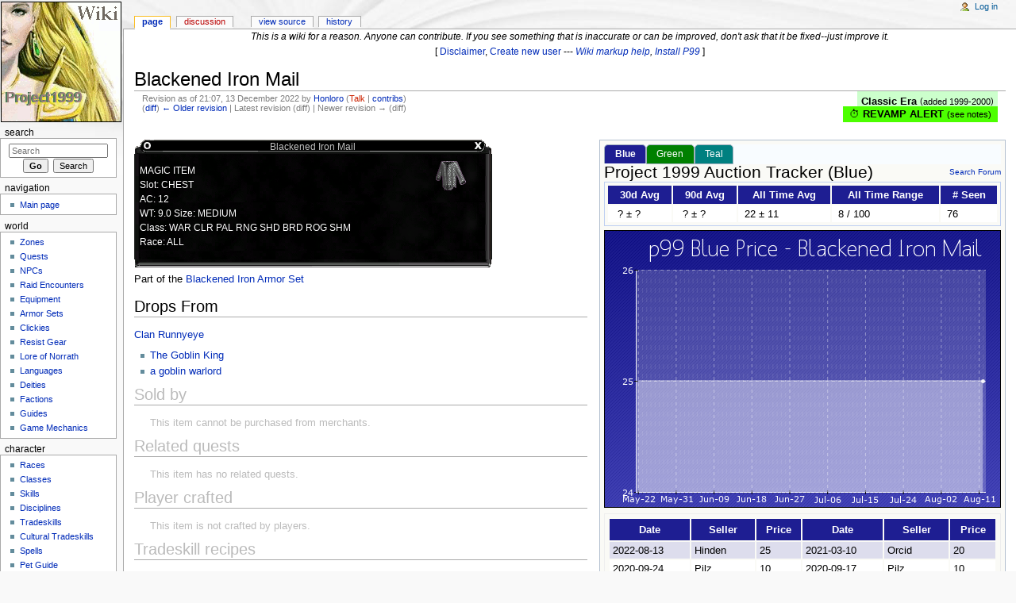

--- FILE ---
content_type: text/html; charset=UTF-8
request_url: https://wiki.project1999.com/index.php?title=Blackened_Iron_Mail&oldid=367549
body_size: 25620
content:
<!DOCTYPE html>
<html lang="en" dir="ltr" class="client-nojs">
<head>
<title>Blackened Iron Mail - Project 1999 Wiki</title>
<meta charset="UTF-8" />
<meta name="generator" content="MediaWiki 1.43.0" />
<meta name="robots" content="noindex,nofollow" />
<link rel="shortcut icon" href="/favicon.ico" />
<link rel="search" type="application/opensearchdescription+xml" href="/opensearch_desc.php" title="Project 1999 Wiki (en)" />
<link rel="EditURI" type="application/rsd+xml" href="//wiki.project1999.com/api.php?action=rsd" />
<link rel="alternate" type="application/atom+xml" title="Project 1999 Wiki Atom feed" href="/index.php?title=Special:RecentChanges&amp;feed=atom" />
<link rel="stylesheet" href="//wiki.project1999.com/load.php?debug=false&amp;lang=en&amp;modules=mediawiki.legacy.commonPrint%2Cshared%7Cskins.monobook&amp;only=styles&amp;skin=monobook&amp;*" />
<!--[if IE 6]><link rel="stylesheet" href="/skins/monobook/IE60Fixes.css?303" media="screen" /><![endif]-->
<!--[if IE 7]><link rel="stylesheet" href="/skins/monobook/IE70Fixes.css?303" media="screen" /><![endif]--><meta name="ResourceLoaderDynamicStyles" content="" />
<link rel="stylesheet" href="//wiki.project1999.com/load.php?debug=false&amp;lang=en&amp;modules=site&amp;only=styles&amp;skin=monobook&amp;*" />
<style>a:lang(ar),a:lang(ckb),a:lang(fa),a:lang(kk-arab),a:lang(mzn),a:lang(ps),a:lang(ur){text-decoration:none}
/* cache key: P99_Wiki-wikia_:resourceloader:filter:minify-css:7:c0b20a1928f183ee0f7bab3514ec1255 */</style>

<script src="//wiki.project1999.com/load.php?debug=false&amp;lang=en&amp;modules=startup&amp;only=scripts&amp;skin=monobook&amp;*"></script>
<script>if(window.mw){
mw.config.set({"wgCanonicalNamespace":"","wgCanonicalSpecialPageName":false,"wgNamespaceNumber":0,"wgPageName":"Blackened_Iron_Mail","wgTitle":"Blackened Iron Mail","wgCurRevisionId":367549,"wgArticleId":2016,"wgIsArticle":true,"wgAction":"view","wgUserName":null,"wgUserGroups":["*"],"wgCategories":["Classic Era","Items","Bard Equipment","Cleric Equipment","Paladin Equipment","Ranger Equipment","Rogue Equipment","Shaman Equipment","Shadow Knight Equipment","Warrior Equipment","Chest","Clan Runnyeye","Fashion: Chain","Fashion: Mine Shaft"],"wgBreakFrames":false,"wgPageContentLanguage":"en","wgSeparatorTransformTable":["",""],"wgDigitTransformTable":["",""],"wgDefaultDateFormat":"dmy","wgMonthNames":["","January","February","March","April","May","June","July","August","September","October","November","December"],"wgMonthNamesShort":["","Jan","Feb","Mar","Apr","May","Jun","Jul","Aug","Sep","Oct","Nov","Dec"],"wgRelevantPageName":"Blackened_Iron_Mail","wgRestrictionEdit":[],"wgRestrictionMove":[]});
}</script><script>if(window.mw){
mw.loader.implement("user.options",function(){mw.user.options.set({"ccmeonemails":0,"cols":80,"date":"default","diffonly":0,"disablemail":0,"disablesuggest":0,"editfont":"default","editondblclick":0,"editsection":1,"editsectiononrightclick":0,"enotifminoredits":0,"enotifrevealaddr":0,"enotifusertalkpages":1,"enotifwatchlistpages":0,"extendwatchlist":0,"externaldiff":0,"externaleditor":0,"fancysig":0,"forceeditsummary":0,"gender":"unknown","hideminor":0,"hidepatrolled":0,"imagesize":2,"justify":0,"math":1,"minordefault":0,"newpageshidepatrolled":0,"nocache":0,"noconvertlink":0,"norollbackdiff":0,"numberheadings":0,"previewonfirst":0,"previewontop":1,"quickbar":5,"rcdays":7,"rclimit":50,"rememberpassword":0,"rows":25,"searchlimit":20,"showhiddencats":0,"showjumplinks":1,"shownumberswatching":1,"showtoc":1,"showtoolbar":1,"skin":"monobook","stubthreshold":0,"thumbsize":2,"underline":2,"uselivepreview":0,"usenewrc":0,"watchcreations":0,"watchdefault":0,"watchdeletion":0,"watchlistdays":3,
"watchlisthideanons":0,"watchlisthidebots":0,"watchlisthideliu":0,"watchlisthideminor":0,"watchlisthideown":0,"watchlisthidepatrolled":0,"watchmoves":0,"wllimit":250,"variant":"en","language":"en","searchNs0":true,"searchNs1":false,"searchNs2":false,"searchNs3":false,"searchNs4":false,"searchNs5":false,"searchNs6":false,"searchNs7":false,"searchNs8":false,"searchNs9":false,"searchNs10":false,"searchNs11":false,"searchNs12":false,"searchNs13":false,"searchNs14":false,"searchNs15":false,"searchNs500":true,"searchNs501":false,"searchNs502":true,"searchNs503":false,"searchNs504":true,"searchNs505":false});;},{},{});mw.loader.implement("user.tokens",function(){mw.user.tokens.set({"editToken":"+\\","patrolToken":false,"watchToken":false});;},{},{});
/* cache key: P99_Wiki-wikia_:resourceloader:filter:minify-js:7:723daf7813153bd07fb0dab1d7987754 */
}</script>
<script>if(window.mw){
mw.loader.load(["mediawiki.page.startup","mediawiki.legacy.wikibits","mediawiki.legacy.ajax"]);
}</script>
</head>
<body class="mediawiki ltr sitedir-ltr ns-0 ns-subject page-Blackened_Iron_Mail skin-monobook action-view">
<div id="globalWrapper">
<div id="column-content"><div id="content" class="mw-body-primary" role="main">
	<a id="top"></a>
	<div id="siteNotice"><div id="localNotice" lang="en" dir="ltr"><center><i>This is a wiki for a reason. Anyone can contribute. If you see something that is inaccurate or can be improved, don't ask that it be fixed--just improve it.</i><br />
[ <a href="/Template:Disclaimer" title="Template:Disclaimer">Disclaimer</a>, <span class="plainlinks"><a rel="nofollow" class="external text" href="http://wiki.project1999.com/index.php?title=Special:UserLogin&amp;type=signup&amp;returnto=Main+Page">Create new user</a></span> --- <i><span class="plainlinks"><a rel="nofollow" class="external text" href="https://en.wikipedia.org/wiki/Help:Wiki_markup#Text_formatting">Wiki markup help</a></span>, <span class="plainlinks"><a rel="nofollow" class="external text" href="http://www.project1999.com/forums/showthread.php?t=2651">Install P99</a></span></i> ]</center>
</div></div>
	<h1 id="firstHeading" class="firstHeading" lang="en"><span dir="auto">Blackened Iron Mail</span></h1>
	<div id="bodyContent" class="mw-body">
		<div id="siteSub">From Project 1999 Wiki</div>
		<div id="contentSub"><div id="mw-revision-info">Revision as of 21:07, 13 December 2022 by <a href="/User:Honloro" title="User:Honloro" class="mw-userlink">Honloro</a>  <span class="mw-usertoollinks">(<a href="/index.php?title=User_talk:Honloro&amp;action=edit&amp;redlink=1" class="new" title="User talk:Honloro (page does not exist)">Talk</a> | <a href="/Special:Contributions/Honloro" title="Special:Contributions/Honloro">contribs</a>)</span></div><br />
				<div id="mw-revision-nav">(<a href="/index.php?title=Blackened_Iron_Mail&amp;diff=prev&amp;oldid=367549" title="Blackened Iron Mail">diff</a>) <a href="/index.php?title=Blackened_Iron_Mail&amp;direction=prev&amp;oldid=367549" title="Blackened Iron Mail">← Older revision</a> | Latest revision (diff) | Newer revision → (diff)</div></div>
		<div id="jump-to-nav" class="mw-jump">Jump to: <a href="#column-one">navigation</a>, <a href="#searchInput">search</a></div>
		<!-- start content -->
<div id="mw-content-text" lang="en" dir="ltr" class="mw-content-ltr"><div class="era right-float-era classic-era"><a href="/Category:Classic_Era" title="Category:Classic Era">Classic Era</a> <small>(<a href="/EverQuest_Timeline" title="EverQuest Timeline">added 1999-2000</a>)</small></div>
<br /><div style="background: #4CFF00; width: 15em; float: right; margin: -42px 10px 0 0; text-align: center;">⏱️ <b>REVAMP ALERT</b> <small>(see notes)</small></div>
<div id="auc_Blue" class="auctrackerbox"><span style="text-align:center;"><span style="font-size:160%; margin: 12px 0;">Project 1999 Auction Tracker (Blue)</span></span>
<table class="eoTable3" style="width:500px;">
<tr>
<th> 30d Avg
</th>
<th> 90d Avg
</th>
<th> All Time Avg
</th>
<th> All Time Range
</th>
<th> &#35; Seen
</th></tr>
<tr>
<td>&#160;? &#177;&#160;?
</td>
<td>&#160;? &#177;&#160;?
</td>
<td> 22 &#177; 11
</td>
<td> 8 / 100
</td>
<td> 76
</td></tr></table>
<p><img src="https://wiki.project1999.com/auctiontracker_0/Blackened_Iron_Mail.png" alt="Blackened_Iron_Mail.png" />
</p>
<table class="eoTable" style="width:100%;">
<tr>
<th> Date
</th>
<th> Seller
</th>
<th> Price
</th>
<th> Date
</th>
<th> Seller
</th>
<th> Price
</th></tr>
<tr>
<td> 2022-08-13 </td>
<td> Hinden </td>
<td> 25 </td>
<td> 2021-03-10 </td>
<td> Orcid </td>
<td> 20
</td></tr>
<tr>
<td> 2020-09-24 </td>
<td> Pilz </td>
<td> 10 </td>
<td> 2020-09-17 </td>
<td> Pilz </td>
<td> 10
</td></tr>
<tr>
<td> 2020-07-05 </td>
<td> Kamjin </td>
<td> 12 </td>
<td> 2020-07-04 </td>
<td> Kamjin </td>
<td> 12
</td></tr>
<tr>
<td> 2020-06-27 </td>
<td> Hutdoorf </td>
<td> 25 </td>
<td> 2020-06-26 </td>
<td> Hutdoorf </td>
<td> 25
</td></tr>
<tr>
<td> 2020-06-12 </td>
<td> Hutdoorf </td>
<td> 25 </td>
<td> 2020-06-10 </td>
<td> Hutdoorf </td>
<td> 30
</td></tr>
<tr>
<td> 2020-06-06 </td>
<td> Kamjin </td>
<td> 15 </td>
<td> 2020-06-05 </td>
<td> Kamjin </td>
<td> 15
</td></tr>
<tr>
<td> 2019-07-23 </td>
<td> Draell </td>
<td> 15 </td>
<td> 2019-03-21 </td>
<td> Valanie </td>
<td> 25
</td></tr>
<tr>
<td> 2019-03-20 </td>
<td> Valanie </td>
<td> 25 </td>
<td> 2019-03-19 </td>
<td> Valanie </td>
<td> 25
</td></tr>
<tr>
<td> 2019-03-17 </td>
<td> Valanie </td>
<td> 25 </td>
<td> 2019-03-16 </td>
<td> Valanie </td>
<td> 25
</td></tr>
<tr>
<td> 2019-03-15 </td>
<td> Valanie </td>
<td> 25 </td>
<td> 2019-03-12 </td>
<td> Valanie </td>
<td> 25
</td></tr></table>
<p><span style="float:right;"> <span style="display:none;">ADMIN</span> <i>(Last 20 Recorded Auctions)</i> </span>
</p>
</div><div id="auc_Green" style="display:none;" class="auctrackerbox"><span style="text-align:center;"><span style="font-size:160%; margin: 12px 0;">Project 1999 Auction Tracker (Green)</span></span>
<table class="eoTable3" style="width:500px;">
<tr>
<th> 30d Avg
</th>
<th> 90d Avg
</th>
<th> All Time Avg
</th>
<th> All Time Range
</th>
<th> &#35; Seen
</th></tr>
<tr>
<td>&#160;? &#177;&#160;?
</td>
<td>&#160;? &#177;&#160;?
</td>
<td> 25 &#177; 133
</td>
<td> 1 / 2000
</td>
<td> 223
</td></tr></table>
<p><img src="https://wiki.project1999.com/auctiontracker_1/Blackened_Iron_Mail.png" alt="Blackened_Iron_Mail.png" />
</p>
<table class="eoTable" style="width:100%;">
<tr>
<th> Date
</th>
<th> Seller
</th>
<th> Price
</th>
<th> Date
</th>
<th> Seller
</th>
<th> Price
</th></tr>
<tr>
<td> 2024-06-23 </td>
<td> Cragas </td>
<td> 10 </td>
<td> 2024-06-16 </td>
<td> Wordan </td>
<td> 15
</td></tr>
<tr>
<td> 2023-05-11 </td>
<td> Hedghog </td>
<td> 15 </td>
<td> 2022-08-05 </td>
<td> Engilbert </td>
<td> 15
</td></tr>
<tr>
<td> 2022-02-10 </td>
<td> Ruam </td>
<td> 20 </td>
<td> 2021-10-30 </td>
<td> Nineslot </td>
<td> 50
</td></tr>
<tr>
<td> 2021-10-26 </td>
<td> Nineslot </td>
<td> 50 </td>
<td> 2021-01-11 </td>
<td> Nineslot </td>
<td> 40
</td></tr>
<tr>
<td> 2021-01-06 </td>
<td> Redpotion </td>
<td> 10 </td>
<td> 2021-01-06 </td>
<td> Redpotion </td>
<td> 12
</td></tr>
<tr>
<td> 2021-01-05 </td>
<td> Redpotion </td>
<td> 12 </td>
<td> 2021-01-01 </td>
<td> Decium </td>
<td> 7
</td></tr>
<tr>
<td> 2021-01-01 </td>
<td> Decium </td>
<td> 8 </td>
<td> 2020-12-29 </td>
<td> Nineslot </td>
<td> 35
</td></tr>
<tr>
<td> 2020-12-27 </td>
<td> Darthvendor </td>
<td> 10 </td>
<td> 2020-12-25 </td>
<td> Quaggoth </td>
<td> 5
</td></tr>
<tr>
<td> 2020-12-22 </td>
<td> Brendiael </td>
<td> 10 </td>
<td> 2020-12-17 </td>
<td> Nuuj </td>
<td> 10
</td></tr>
<tr>
<td> 2020-12-15 </td>
<td> Wizpor </td>
<td> 20 </td>
<td> 2020-12-15 </td>
<td> Wizpor </td>
<td> 15
</td></tr></table>
<p><span style="float:right;"> <span style="display:none;">ADMIN</span> <i>(Last 20 Recorded Auctions)</i> </span>
</p>
</div><div id="auc_Teal" style="display:none;" class="auctrackerbox"><span style="text-align:center;"><span style="font-size:160%; margin: 12px 0;">Project 1999 Auction Tracker (Teal)</span></span>
<table class="eoTable3" style="width:500px;">
<tr>
<th> 30d Avg
</th>
<th> 90d Avg
</th>
<th> All Time Avg
</th>
<th> All Time Range
</th>
<th> &#35; Seen
</th></tr>
<tr>
<td>&#160;? &#177;&#160;?
</td>
<td>&#160;? &#177;&#160;?
</td>
<td> 17 &#177; 7
</td>
<td> 5 / 35
</td>
<td> 19
</td></tr></table>
<p><img src="https://wiki.project1999.com/auctiontracker_2/Blackened_Iron_Mail.png" alt="Blackened_Iron_Mail.png" />
</p>
<table class="eoTable" style="width:100%;">
<tr>
<th> Date
</th>
<th> Seller
</th>
<th> Price
</th>
<th> Date
</th>
<th> Seller
</th>
<th> Price
</th></tr>
<tr>
<td> 2020-01-15 </td>
<td> Reare </td>
<td> 15 </td>
<td> 2020-01-12 </td>
<td> Wazird </td>
<td> 5
</td></tr>
<tr>
<td> 2020-01-12 </td>
<td> Reare </td>
<td> 15 </td>
<td> 2020-01-11 </td>
<td> Reare </td>
<td> 15
</td></tr>
<tr>
<td> 2020-01-11 </td>
<td> Reare </td>
<td> 20 </td>
<td> 2020-01-05 </td>
<td> Morfrom </td>
<td> 10
</td></tr>
<tr>
<td> 2019-12-30 </td>
<td> Commonmule </td>
<td> 25 </td>
<td> 2019-12-22 </td>
<td> Ryxxii </td>
<td> 15
</td></tr>
<tr>
<td> 2019-12-22 </td>
<td> Dunklebock </td>
<td> 10 </td>
<td> 2019-12-22 </td>
<td> Dunklebock </td>
<td> 12
</td></tr>
<tr>
<td> 2019-12-15 </td>
<td> Tanasian </td>
<td> 25 </td>
<td> 2019-12-14 </td>
<td> Tanasian </td>
<td> 10
</td></tr>
<tr>
<td> 2019-12-01 </td>
<td> Amenity </td>
<td> 25 </td>
<td> 2019-11-30 </td>
<td> Amenity </td>
<td> 25
</td></tr>
<tr>
<td> 2019-11-29 </td>
<td> Amenity </td>
<td> 25 </td>
<td> 2019-11-29 </td>
<td> Amenity </td>
<td> 35
</td></tr>
<tr>
<td> 2019-11-28 </td>
<td> Nenec </td>
<td> 10 </td>
<td> 2019-11-28 </td>
<td> Underfed </td>
<td> 15
</td></tr>
<tr>
<td> 2019-11-11 </td>
<td> Kneepuncher </td>
<td> 12
</td></tr></table>
<p><span style="float:right;"> <span style="display:none;">ADMIN</span> <i>(Last 20 Recorded Auctions)</i> </span>
</p>
</div>
<div class="itemtopbg"><div class="itemtitle">Blackened Iron Mail</div></div>
<div class="itembg"><div class="itemdata">
<div class="itemicon"><div class="floatright"><img alt="Item 538.png" src="/images/Item_538.png" width="40" height="40" /></div></div>
<p>MAGIC ITEM<br />
Slot: CHEST<br />
AC: 12<br />
WT: 9.0  Size: MEDIUM<br />
Class: WAR CLR PAL RNG SHD BRD ROG SHM<br />
Race: ALL<br />
</p>
</div></div><div class="itembotbg"></div>
<p>Part of the <a href="/Blackened_Iron_Armor_Set" title="Blackened Iron Armor Set">Blackened Iron Armor Set</a> <br />
</p>
<h2> <span class="mw-headline" id="Drops_From"> Drops From </span></h2>
<p><a href="/Clan_Runnyeye" title="Clan Runnyeye" class="mw-redirect">Clan Runnyeye</a>
</p>
<ul><li> <a href="/The_Goblin_King" title="The Goblin King">The Goblin King</a>
</li><li> <a href="/A_goblin_warlord" title="A goblin warlord" class="mw-redirect">a goblin warlord</a>
</li></ul>
<h2> <span class="mw-headline" id="Sold_by"> <span class="esec">Sold by</span> </span></h2>
<ul class="esec"><li> <span class="esec">This item cannot be purchased from merchants.</span> </li></ul> 
<h2> <span class="mw-headline" id="Related_quests"> <span class="esec">Related quests</span> </span></h2>
<ul class="esec"><li> <span class="esec">This item has no related quests.</span> </li></ul>  
<h2> <span class="mw-headline" id="Player_crafted"> <span class="esec">Player crafted</span> </span></h2>
<ul class="esec"><li> <span class="esec">This item is not crafted by players.</span> </li></ul> 
<h2> <span class="mw-headline" id="Tradeskill_recipes"> <span class="esec">Tradeskill recipes</span> </span></h2>
<ul class="esec"><li> <span class="esec">This item is not used in player tradeskills.</span> </li></ul>
<p><span id="itemfashion"></span>
</p>
<!-- 
NewPP limit report
Preprocessor visited node count: 114/1000000
Preprocessor generated node count: 643/1000000
Post‐expand include size: 2303/2097152 bytes
Template argument size: 566/2097152 bytes
Highest expansion depth: 4/40
Expensive parser function count: 0/100
-->
</div><div class="printfooter">
Retrieved from "<a href="https://wiki.project1999.com/index.php?title=Blackened_Iron_Mail&amp;oldid=367549">https://wiki.project1999.com/index.php?title=Blackened_Iron_Mail&amp;oldid=367549</a>"</div>
		<div id='catlinks' class='catlinks'><div id="mw-normal-catlinks" class="mw-normal-catlinks"><a href="/Special:Categories" title="Special:Categories">Categories</a>: <ul><li><a href="/Category:Classic_Era" title="Category:Classic Era">Classic Era</a></li><li><a href="/Category:Items" title="Category:Items">Items</a></li><li><a href="/Category:Bard_Equipment" title="Category:Bard Equipment">Bard Equipment</a></li><li><a href="/Category:Cleric_Equipment" title="Category:Cleric Equipment">Cleric Equipment</a></li><li><a href="/Category:Paladin_Equipment" title="Category:Paladin Equipment">Paladin Equipment</a></li><li><a href="/Category:Ranger_Equipment" title="Category:Ranger Equipment">Ranger Equipment</a></li><li><a href="/Category:Rogue_Equipment" title="Category:Rogue Equipment">Rogue Equipment</a></li><li><a href="/Category:Shaman_Equipment" title="Category:Shaman Equipment">Shaman Equipment</a></li><li><a href="/Category:Shadow_Knight_Equipment" title="Category:Shadow Knight Equipment">Shadow Knight Equipment</a></li><li><a href="/Category:Warrior_Equipment" title="Category:Warrior Equipment">Warrior Equipment</a></li><li><a href="/Category:Chest" title="Category:Chest">Chest</a></li><li><a href="/Category:Clan_Runnyeye" title="Category:Clan Runnyeye">Clan Runnyeye</a></li><li><a href="/Category:Fashion:_Chain" title="Category:Fashion: Chain">Fashion: Chain</a></li><li><a href="/Category:Fashion:_Mine_Shaft" title="Category:Fashion: Mine Shaft">Fashion: Mine Shaft</a></li></ul></div></div>		<!-- end content -->
				<div class="visualClear"></div>
	</div>
</div></div>
<div id="column-one">
	<h2>Navigation menu</h2>
	<div id="p-cactions" class="portlet" role="navigation">
		<h3>Views</h3>
		<div class="pBody">
			<ul>
				<li id="ca-nstab-main" class="selected"><a href="/Blackened_Iron_Mail" primary="1" context="subject" title="View the content page [c]" accesskey="c">Page</a></li>
				<li id="ca-talk" class="new"><a href="/index.php?title=Talk:Blackened_Iron_Mail&amp;action=edit&amp;redlink=1" primary="1" context="talk" title="Discussion about the content page [t]" accesskey="t">Discussion</a></li>
				<li id="ca-viewsource"><a href="/index.php?title=Blackened_Iron_Mail&amp;action=edit" primary="1" title="This page is protected.&#10;You can view its source [e]" accesskey="e">View source</a></li>
				<li id="ca-history"><a href="/index.php?title=Blackened_Iron_Mail&amp;action=history" rel="archives" title="Past revisions of this page [h]" accesskey="h">History</a></li>
			</ul>
		</div>
	</div>
	<div class="portlet" id="p-personal" role="navigation">
		<h3>Personal tools</h3>
		<div class="pBody">
			<ul>
				<li id="pt-login"><a href="/index.php?title=Special:UserLogin&amp;returnto=Blackened+Iron+Mail&amp;returntoquery=oldid%3D367549" title="You are encouraged to log in; however, it is not mandatory [o]" accesskey="o">Log in</a></li>
			</ul>
		</div>
	</div>
	<div class="portlet" id="p-logo" role="banner">
<a href="/Main_Page" style="background-image: url(/WikiLogo.gif);" title="Visit the main page"></a>
	</div>
	<div id="p-search" class="portlet" role="search">
		<h3><label for="searchInput">Search</label></h3>
		<div id="searchBody" class="pBody">
			<form action="/index.php" id="searchform">
				<input type='hidden' name="title" value="Special:Search"/>
				<input type="search" name="search" title="Search Project 1999 Wiki [f]" accesskey="f" id="searchInput" />
				<input type="submit" name="go" value="Go" title="Go to a page with this exact name if exists" id="searchGoButton" class="searchButton" />&#160;
				<input type="submit" name="fulltext" value="Search" title="Search the pages for this text" id="mw-searchButton" class="searchButton" />
			</form>
		</div>
	</div>
	<div class="generated-sidebar portlet" id="p-navigation" role="navigation">
		<h3>Navigation</h3>
		<div class='pBody'>
			<ul>
				<li id="n-mainpage-description"><a href="/Main_Page" title="Visit the main page [z]" accesskey="z">Main page</a></li>
			</ul>
		</div>
	</div>
	<div class="generated-sidebar portlet" id="p-world" role="navigation">
		<h3>world</h3>
		<div class='pBody'>
			<ul>
				<li id="n-Zones"><a href="/Zones">Zones</a></li>
				<li id="n-Quests"><a href="/Category:Quests">Quests</a></li>
				<li id="n-NPCs"><a href="/Category:NPCs">NPCs</a></li>
				<li id="n-Raid-Encounters"><a href="/Category:Raid_Encounters">Raid Encounters</a></li>
				<li id="n-Equipment"><a href="/Category:Items">Equipment</a></li>
				<li id="n-Armor-Sets"><a href="/Category:Armor_Sets">Armor Sets</a></li>
				<li id="n-Clickies"><a href="/Clickies">Clickies</a></li>
				<li id="n-Resist-Gear"><a href="/Resist_Gear">Resist Gear</a></li>
				<li id="n-Lore-of-Norrath"><a href="/Lore_of_Norrath">Lore of Norrath</a></li>
				<li id="n-Languages"><a href="/Languages">Languages</a></li>
				<li id="n-Deities"><a href="/Deities">Deities</a></li>
				<li id="n-Factions"><a href="/Category:Factions">Factions</a></li>
				<li id="n-Guides"><a href="/Players:Adventure">Guides</a></li>
				<li id="n-Game-Mechanics"><a href="/Game_Mechanics">Game Mechanics</a></li>
			</ul>
		</div>
	</div>
	<div class="generated-sidebar portlet" id="p-character" role="navigation">
		<h3>character</h3>
		<div class='pBody'>
			<ul>
				<li id="n-Races"><a href="/Character_Races">Races</a></li>
				<li id="n-Classes"><a href="/Classes">Classes</a></li>
				<li id="n-Skills"><a href="/Skills">Skills</a></li>
				<li id="n-Disciplines"><a href="/Disciplines">Disciplines</a></li>
				<li id="n-Tradeskills"><a href="/Tradeskills">Tradeskills</a></li>
				<li id="n-Cultural-Tradeskills"><a href="/Cultural_Tradeskills">Cultural Tradeskills</a></li>
				<li id="n-Spells"><a href="/Category:Spells">Spells</a></li>
				<li id="n-Pet-Guide"><a href="/Pet_Guide">Pet Guide</a></li>
				<li id="n-Haste-Guide"><a href="/Haste_Guide">Haste Guide</a></li>
				<li id="n-Newbie-Guide"><a href="/Players:Newbie">Newbie Guide</a></li>
				<li id="n-Gear-Reference"><a href="/Players:Gear">Gear Reference</a></li>
			</ul>
		</div>
	</div>
	<div class="generated-sidebar portlet" id="p-community" role="navigation">
		<h3>community</h3>
		<div class='pBody'>
			<ul>
				<li id="n-Player-List-from-Live"><a href="/Player_List">Player List from Live</a></li>
				<li id="n-Auction-Price-Tracker"><a href="/Special:AuctionTracker">Auction Price Tracker</a></li>
				<li id="n-Magelo-.28Blue.29"><a href="/Magelo_Blue">Magelo (Blue)</a></li>
				<li id="n-Magelo-.28Red.29"><a href="/Magelo_Red">Magelo (Red)</a></li>
				<li id="n-Magelo-.28Green.29"><a href="/Magelo_Green">Magelo (Green)</a></li>
			</ul>
		</div>
	</div>
	<div class="portlet" id="p-tb" role="navigation">
		<h3>Toolbox</h3>
		<div class="pBody">
			<ul>
                          <li id="n-Random-Page"><a href="/Special:Random">Random Page</a></li>
				<li id="t-whatlinkshere"><a href="/Special:WhatLinksHere/Blackened_Iron_Mail" title="A list of all wiki pages that link here [j]" accesskey="j">What links here</a></li>
				<li id="t-recentchangeslinked"><a href="/Special:RecentChangesLinked/Blackened_Iron_Mail" title="Recent changes in pages linked from this page [k]" accesskey="k">Related changes</a></li>
				<li id="t-specialpages"><a href="/Special:SpecialPages" title="A list of all special pages [q]" accesskey="q">Special pages</a></li>
				<li id="t-print"><a href="/index.php?title=Blackened_Iron_Mail&amp;oldid=367549&amp;printable=yes" rel="alternate" title="Printable version of this page [p]" accesskey="p">Printable version</a></li>
				<li id="t-permalink"><a href="/index.php?title=Blackened_Iron_Mail&amp;oldid=367549" title="Permanent link to this revision of the page">Permanent link</a></li>
				<li id="t-info"><a href="/index.php?title=Blackened_Iron_Mail&amp;action=info">Page information</a></li>
			</ul>
		</div>
	</div>
</div><!-- end of the left (by default at least) column -->
<div class="visualClear"></div>
<div id="footer" role="contentinfo">
	<div id="f-poweredbyico">
		<a href="//www.mediawiki.org/"><img src="/skins/common/images/poweredby_mediawiki_88x31.png" alt="Powered by MediaWiki" width="88" height="31" /></a>
	</div>
	<ul id="f-list">
		<li id="lastmod"> This page was last modified on 13 December 2022, at 21:07.</li>
		<li id="viewcount">This page has been accessed 22,029 times.</li>
		<li id="privacy"><a href="/Project_1999_Wiki:Privacy_policy" title="Project 1999 Wiki:Privacy policy">Privacy policy</a></li>
		<li id="about"><a href="/Project_1999_Wiki:About" title="Project 1999 Wiki:About">About Project 1999 Wiki</a></li>
		<li id="disclaimer"><a href="/Project_1999_Wiki:General_disclaimer" title="Project 1999 Wiki:General disclaimer">Disclaimers</a></li>
	</ul>
</div>
</div>
<script>if(window.mw){
mw.loader.state({"site":"loading","user":"missing","user.groups":"ready"});
}</script>
<script>if(window.mw){
mw.loader.load(["mediawiki.action.view.postEdit","mediawiki.user","mediawiki.page.ready","mediawiki.searchSuggest","mediawiki.hidpi"], null, true);
}</script>
<script src="//wiki.project1999.com/load.php?debug=false&amp;lang=en&amp;modules=site&amp;only=scripts&amp;skin=monobook&amp;*"></script>
<script>
  (function(i,s,o,g,r,a,m){i['GoogleAnalyticsObject']=r;i[r]=i[r]||function(){
  (i[r].q=i[r].q||[]).push(arguments)},i[r].l=1*new Date();a=s.createElement(o),
  m=s.getElementsByTagName(o)[0];a.async=1;a.src=g;m.parentNode.insertBefore(a,m)
  })(window,document,'script','//www.google-analytics.com/analytics.js','ga');

  ga('create', 'UA-13016867-3', 'auto');
  ga('send', 'pageview');

</script>
<!-- Served in 0.137 secs. --></body></html>

--- FILE ---
content_type: text/html; charset=UTF-8
request_url: https://wiki.project1999.com/Category:Fashion:%20Chain
body_size: 8734
content:
<!DOCTYPE html>
<html lang="en" dir="ltr" class="client-nojs">
<head>
<title>Category:Fashion: Chain - Project 1999 Wiki</title>
<meta charset="UTF-8" />
<meta name="generator" content="MediaWiki 1.43.0" />
<link rel="shortcut icon" href="/favicon.ico" />
<link rel="search" type="application/opensearchdescription+xml" href="/opensearch_desc.php" title="Project 1999 Wiki (en)" />
<link rel="EditURI" type="application/rsd+xml" href="//wiki.project1999.com/api.php?action=rsd" />
<link rel="alternate" type="application/atom+xml" title="Project 1999 Wiki Atom feed" href="/index.php?title=Special:RecentChanges&amp;feed=atom" />
<link rel="stylesheet" href="//wiki.project1999.com/load.php?debug=false&amp;lang=en&amp;modules=mediawiki.legacy.commonPrint%2Cshared%7Cskins.monobook&amp;only=styles&amp;skin=monobook&amp;*" />
<!--[if IE 6]><link rel="stylesheet" href="/skins/monobook/IE60Fixes.css?303" media="screen" /><![endif]-->
<!--[if IE 7]><link rel="stylesheet" href="/skins/monobook/IE70Fixes.css?303" media="screen" /><![endif]--><meta name="ResourceLoaderDynamicStyles" content="" />
<link rel="stylesheet" href="//wiki.project1999.com/load.php?debug=false&amp;lang=en&amp;modules=site&amp;only=styles&amp;skin=monobook&amp;*" />
<style>a:lang(ar),a:lang(ckb),a:lang(fa),a:lang(kk-arab),a:lang(mzn),a:lang(ps),a:lang(ur){text-decoration:none}
/* cache key: P99_Wiki-wikia_:resourceloader:filter:minify-css:7:c0b20a1928f183ee0f7bab3514ec1255 */</style>

<script src="//wiki.project1999.com/load.php?debug=false&amp;lang=en&amp;modules=startup&amp;only=scripts&amp;skin=monobook&amp;*"></script>
<script>if(window.mw){
mw.config.set({"wgCanonicalNamespace":"Category","wgCanonicalSpecialPageName":false,"wgNamespaceNumber":14,"wgPageName":"Category:Fashion:_Chain","wgTitle":"Fashion: Chain","wgCurRevisionId":299659,"wgArticleId":42015,"wgIsArticle":true,"wgAction":"view","wgUserName":null,"wgUserGroups":["*"],"wgCategories":["Fashion"],"wgBreakFrames":false,"wgPageContentLanguage":"en","wgSeparatorTransformTable":["",""],"wgDigitTransformTable":["",""],"wgDefaultDateFormat":"dmy","wgMonthNames":["","January","February","March","April","May","June","July","August","September","October","November","December"],"wgMonthNamesShort":["","Jan","Feb","Mar","Apr","May","Jun","Jul","Aug","Sep","Oct","Nov","Dec"],"wgRelevantPageName":"Category:Fashion:_Chain","wgRestrictionEdit":[],"wgRestrictionMove":[]});
}</script><script>if(window.mw){
mw.loader.implement("user.options",function(){mw.user.options.set({"ccmeonemails":0,"cols":80,"date":"default","diffonly":0,"disablemail":0,"disablesuggest":0,"editfont":"default","editondblclick":0,"editsection":1,"editsectiononrightclick":0,"enotifminoredits":0,"enotifrevealaddr":0,"enotifusertalkpages":1,"enotifwatchlistpages":0,"extendwatchlist":0,"externaldiff":0,"externaleditor":0,"fancysig":0,"forceeditsummary":0,"gender":"unknown","hideminor":0,"hidepatrolled":0,"imagesize":2,"justify":0,"math":1,"minordefault":0,"newpageshidepatrolled":0,"nocache":0,"noconvertlink":0,"norollbackdiff":0,"numberheadings":0,"previewonfirst":0,"previewontop":1,"quickbar":5,"rcdays":7,"rclimit":50,"rememberpassword":0,"rows":25,"searchlimit":20,"showhiddencats":0,"showjumplinks":1,"shownumberswatching":1,"showtoc":1,"showtoolbar":1,"skin":"monobook","stubthreshold":0,"thumbsize":2,"underline":2,"uselivepreview":0,"usenewrc":0,"watchcreations":0,"watchdefault":0,"watchdeletion":0,"watchlistdays":3,
"watchlisthideanons":0,"watchlisthidebots":0,"watchlisthideliu":0,"watchlisthideminor":0,"watchlisthideown":0,"watchlisthidepatrolled":0,"watchmoves":0,"wllimit":250,"variant":"en","language":"en","searchNs0":true,"searchNs1":false,"searchNs2":false,"searchNs3":false,"searchNs4":false,"searchNs5":false,"searchNs6":false,"searchNs7":false,"searchNs8":false,"searchNs9":false,"searchNs10":false,"searchNs11":false,"searchNs12":false,"searchNs13":false,"searchNs14":false,"searchNs15":false,"searchNs500":true,"searchNs501":false,"searchNs502":true,"searchNs503":false,"searchNs504":true,"searchNs505":false});;},{},{});mw.loader.implement("user.tokens",function(){mw.user.tokens.set({"editToken":"+\\","patrolToken":false,"watchToken":false});;},{},{});
/* cache key: P99_Wiki-wikia_:resourceloader:filter:minify-js:7:723daf7813153bd07fb0dab1d7987754 */
}</script>
<script>if(window.mw){
mw.loader.load(["mediawiki.page.startup","mediawiki.legacy.wikibits","mediawiki.legacy.ajax"]);
}</script>
</head>
<body class="mediawiki ltr sitedir-ltr ns-14 ns-subject page-Category_Fashion_Chain skin-monobook action-view">
<div id="globalWrapper">
<div id="column-content"><div id="content" class="mw-body-primary" role="main">
	<a id="top"></a>
	<div id="siteNotice"><div id="localNotice" lang="en" dir="ltr"><center><i>This is a wiki for a reason. Anyone can contribute. If you see something that is inaccurate or can be improved, don't ask that it be fixed--just improve it.</i><br />
[ <a href="/Template:Disclaimer" title="Template:Disclaimer">Disclaimer</a>, <span class="plainlinks"><a rel="nofollow" class="external text" href="http://wiki.project1999.com/index.php?title=Special:UserLogin&amp;type=signup&amp;returnto=Main+Page">Create new user</a></span> --- <i><span class="plainlinks"><a rel="nofollow" class="external text" href="https://en.wikipedia.org/wiki/Help:Wiki_markup#Text_formatting">Wiki markup help</a></span>, <span class="plainlinks"><a rel="nofollow" class="external text" href="http://www.project1999.com/forums/showthread.php?t=2651">Install P99</a></span></i> ]</center>
</div></div>
	<h1 id="firstHeading" class="firstHeading" lang="en"><span dir="auto">Category:Fashion: Chain</span></h1>
	<div id="bodyContent" class="mw-body">
		<div id="siteSub">From Project 1999 Wiki</div>
		<div id="contentSub"></div>
		<div id="jump-to-nav" class="mw-jump">Jump to: <a href="#column-one">navigation</a>, <a href="#searchInput">search</a></div>
		<!-- start content -->
<div id="mw-content-text" lang="en" dir="ltr" class="mw-content-ltr"><div class="fashion_show" data-file="Teir`Dal Chain.png" data-gender="Male" data-fashion="Chain" data-tint="Temptress">
<p>Male <span class="fashion_race"><a href="/Dark_Elf" title="Dark Elf">Dark Elf</a></span>
</p>
<div class="fashion_armor">Full suit of <a href="/Teir%60Dal_Chainmail" title="Teir`Dal Chainmail" class="mw-redirect">Teir`Dal Chainmail</a></div>
<p>(<strong class="selflink">Chain</strong>,
with <a href="/Category:Fashion:_Temptress" title="Category:Fashion: Temptress">Temptress</a> tint)<br />
<a href="/File:Teir%60Dal_Chain.png" class="image"><img alt="Teir`Dal Chain.png" src="/images/thumb/Teir%60Dal_Chain.png/400px-Teir%60Dal_Chain.png" width="400" height="320" srcset="/images/thumb/Teir%60Dal_Chain.png/600px-Teir%60Dal_Chain.png 1.5x, /images/thumb/Teir%60Dal_Chain.png/800px-Teir%60Dal_Chain.png 2x" /></a>
</p>
</div><div class="fashion_show" data-file="Banded.jpg" data-gender="Mixed Genders and" data-fashion="Chain" data-tint="">
<p>Mixed Genders and <span class="fashion_race">Races</span>
</p>
<div class="fashion_armor">Full suit of <a href="/Banded_Armor" title="Banded Armor" class="mw-redirect">Banded Armor</a></div>
<p>(<strong class="selflink">Chain</strong>,
with <a href="/Category:Fashion:_no" title="Category:Fashion: no">no </a> tint)<br />
<a href="/File:Banded.jpg" class="image"><img alt="Banded.jpg" src="/images/thumb/Banded.jpg/400px-Banded.jpg" width="400" height="275" srcset="/images/thumb/Banded.jpg/600px-Banded.jpg 1.5x, /images/thumb/Banded.jpg/800px-Banded.jpg 2x" /></a>
</p>
</div><div style="clear:both">&#160;</div>

<!-- 
NewPP limit report
Preprocessor visited node count: 79/1000000
Preprocessor generated node count: 348/1000000
Post‐expand include size: 950/2097152 bytes
Template argument size: 258/2097152 bytes
Highest expansion depth: 3/40
Expensive parser function count: 0/100
-->

<!-- Saved in parser cache with key P99_Wiki-wikia_:pcache:idhash:42015-0!*!0!*!*!2!* and timestamp 20250321084859 -->
<div lang="en" dir="ltr"><div id="mw-pages">
<h2>Pages in category "Fashion: Chain"</h2>
<p>The following 200 pages are in this category, out of 382 total.
</p>(previous 200) (<a href="/index.php?title=Category:Fashion:_Chain&amp;pagefrom=Ivy+Etched+Boots#mw-pages" title="Category:Fashion: Chain">next 200</a>)<div lang="en" dir="ltr" class="mw-content-ltr"><table style="width: 100%;"><tr style="vertical-align: top;"><td style="width: 33.3%;"><h3>A</h3>
<ul><li><a href="/Ancient_Tarnished_Chain_Boots" title="Ancient Tarnished Chain Boots">Ancient Tarnished Chain Boots</a></li>
<li><a href="/Ancient_Tarnished_Chain_Bracer" title="Ancient Tarnished Chain Bracer">Ancient Tarnished Chain Bracer</a></li>
<li><a href="/Ancient_Tarnished_Chain_Coif" title="Ancient Tarnished Chain Coif">Ancient Tarnished Chain Coif</a></li>
<li><a href="/Ancient_Tarnished_Chain_Gauntlets" title="Ancient Tarnished Chain Gauntlets">Ancient Tarnished Chain Gauntlets</a></li>
<li><a href="/Ancient_Tarnished_Chain_Leggings" title="Ancient Tarnished Chain Leggings">Ancient Tarnished Chain Leggings</a></li>
<li><a href="/Ancient_Tarnished_Chain_Sleeves" title="Ancient Tarnished Chain Sleeves">Ancient Tarnished Chain Sleeves</a></li>
<li><a href="/Ancient_Tarnished_Chain_Tunic" title="Ancient Tarnished Chain Tunic">Ancient Tarnished Chain Tunic</a></li>
<li><a href="/Ancient_Wurm_Hide_Greaves" title="Ancient Wurm Hide Greaves">Ancient Wurm Hide Greaves</a></li>
<li><a href="/Assassin%27s_Coif" title="Assassin's Coif">Assassin's Coif</a></li></ul><h3>B</h3>
<ul><li><a href="/Bamboo_Splint_Boots" title="Bamboo Splint Boots">Bamboo Splint Boots</a></li>
<li><a href="/Bamboo_Splint_Bracelet" title="Bamboo Splint Bracelet">Bamboo Splint Bracelet</a></li>
<li><a href="/Bamboo_Splint_Coat" title="Bamboo Splint Coat">Bamboo Splint Coat</a></li>
<li><a href="/Bamboo_Splint_Coif" title="Bamboo Splint Coif">Bamboo Splint Coif</a></li>
<li><a href="/Bamboo_Splint_Gloves" title="Bamboo Splint Gloves">Bamboo Splint Gloves</a></li>
<li><a href="/Bamboo_Splint_Pants" title="Bamboo Splint Pants">Bamboo Splint Pants</a></li>
<li><a href="/Bamboo_Splint_Sleeves" title="Bamboo Splint Sleeves">Bamboo Splint Sleeves</a></li>
<li><a href="/Banded_Boots" title="Banded Boots">Banded Boots</a></li>
<li><a href="/Banded_Bracer" title="Banded Bracer">Banded Bracer</a></li>
<li><a href="/Banded_Gauntlets" title="Banded Gauntlets">Banded Gauntlets</a></li>
<li><a href="/Banded_Helm" title="Banded Helm">Banded Helm</a></li>
<li><a href="/Banded_Leggings" title="Banded Leggings">Banded Leggings</a></li>
<li><a href="/Banded_Mail" title="Banded Mail">Banded Mail</a></li>
<li><a href="/Banded_Orc_Vest" title="Banded Orc Vest">Banded Orc Vest</a></li>
<li><a href="/Banded_Sleeves" title="Banded Sleeves">Banded Sleeves</a></li>
<li><a href="/Barbed_Armplates" title="Barbed Armplates">Barbed Armplates</a></li>
<li><a href="/Barbed_Legplates" title="Barbed Legplates">Barbed Legplates</a></li>
<li><a href="/Black_Shadow_Tunic" title="Black Shadow Tunic">Black Shadow Tunic</a></li>
<li><a href="/Black_Wolf_Armplates" title="Black Wolf Armplates">Black Wolf Armplates</a></li>
<li><a href="/Black_Wolf_Boots" title="Black Wolf Boots">Black Wolf Boots</a></li>
<li><a href="/Black_Wolf_Bracers" title="Black Wolf Bracers">Black Wolf Bracers</a></li>
<li><a href="/Black_Wolf_Gloves" title="Black Wolf Gloves">Black Wolf Gloves</a></li>
<li><a href="/Black_Wolf_Legplates" title="Black Wolf Legplates">Black Wolf Legplates</a></li>
<li><a href="/Black_Wolf_Mail" title="Black Wolf Mail">Black Wolf Mail</a></li>
<li><a href="/Blackened_Alloy_Armplates" title="Blackened Alloy Armplates">Blackened Alloy Armplates</a></li>
<li><a href="/Blackened_Alloy_Boots" title="Blackened Alloy Boots">Blackened Alloy Boots</a></li>
<li><a href="/Blackened_Alloy_Bracers" title="Blackened Alloy Bracers">Blackened Alloy Bracers</a></li>
<li><a href="/Blackened_Alloy_Coif" title="Blackened Alloy Coif">Blackened Alloy Coif</a></li>
<li><a href="/Blackened_Alloy_Gloves" title="Blackened Alloy Gloves">Blackened Alloy Gloves</a></li>
<li><a href="/Blackened_Alloy_Legplates" title="Blackened Alloy Legplates">Blackened Alloy Legplates</a></li>
<li><a href="/Blackened_Alloy_Mail" title="Blackened Alloy Mail">Blackened Alloy Mail</a></li>
<li><a href="/Blackened_Iron_Armplates" title="Blackened Iron Armplates">Blackened Iron Armplates</a></li>
<li><a href="/Blackened_Iron_Boots" title="Blackened Iron Boots">Blackened Iron Boots</a></li>
<li><a href="/Blackened_Iron_Bracers" title="Blackened Iron Bracers">Blackened Iron Bracers</a></li>
<li><a href="/Blackened_Iron_Gloves" title="Blackened Iron Gloves">Blackened Iron Gloves</a></li>
<li><a href="/Blackened_Iron_Legplates" title="Blackened Iron Legplates">Blackened Iron Legplates</a></li>
<li><a href="/Blackened_Iron_Mail" title="Blackened Iron Mail">Blackened Iron Mail</a></li>
<li><a href="/Bloodforge_Armplates" title="Bloodforge Armplates">Bloodforge Armplates</a></li>
<li><a href="/Bloodforge_Bracers" title="Bloodforge Bracers">Bloodforge Bracers</a></li>
<li><a href="/Bloodforge_Helm" title="Bloodforge Helm">Bloodforge Helm</a></li>
<li><a href="/Bloodforge_Legplates" title="Bloodforge Legplates">Bloodforge Legplates</a></li>
<li><a href="/Bloodforge_Mail" title="Bloodforge Mail">Bloodforge Mail</a></li>
<li><a href="/Bloodstained_Tunic" title="Bloodstained Tunic">Bloodstained Tunic</a></li>
<li><a href="/Bone_Armplates" title="Bone Armplates">Bone Armplates</a></li>
<li><a href="/Bone_Legplates" title="Bone Legplates">Bone Legplates</a></li>
<li><a href="/Boots_of_Brawn" title="Boots of Brawn">Boots of Brawn</a></li>
<li><a href="/Bracelet_of_the_Sky" title="Bracelet of the Sky">Bracelet of the Sky</a></li>
<li><a href="/Bracer_of_Scavenging" title="Bracer of Scavenging">Bracer of Scavenging</a></li>
<li><a href="/Bracer_of_the_Hidden" title="Bracer of the Hidden">Bracer of the Hidden</a></li>
<li><a href="/Bracer_of_Vajeen" title="Bracer of Vajeen">Bracer of Vajeen</a></li>
<li><a href="/Brigandine_Tunic" title="Brigandine Tunic">Brigandine Tunic</a></li></ul><h3>C</h3>
<ul><li><a href="/Chain_Coif" title="Chain Coif">Chain Coif</a></li>
<li><a href="/Chainmail_Bracelet" title="Chainmail Bracelet">Chainmail Bracelet</a></li>
<li><a href="/Chainmail_Coat" title="Chainmail Coat">Chainmail Coat</a></li>
<li><a href="/Chainmail_Gloves" title="Chainmail Gloves">Chainmail Gloves</a></li>
<li><a href="/Chipped_Bone_Bracelet" title="Chipped Bone Bracelet">Chipped Bone Bracelet</a></li>
<li><a href="/Chitin_Shell_Armor" title="Chitin Shell Armor">Chitin Shell Armor</a></li>
<li><a href="/Circlet_of_Fire" title="Circlet of Fire">Circlet of Fire</a></li></ul></td>
<td style="width: 33.3%;"><h3>C cont.</h3>
<ul><li><a href="/Circlet_of_Shadow" title="Circlet of Shadow">Circlet of Shadow</a></li>
<li><a href="/Circlet_of_Shadows" title="Circlet of Shadows">Circlet of Shadows</a></li>
<li><a href="/Corroded_Chain_Boots" title="Corroded Chain Boots">Corroded Chain Boots</a></li>
<li><a href="/Corroded_Chain_Bracer" title="Corroded Chain Bracer">Corroded Chain Bracer</a></li>
<li><a href="/Corroded_Chain_Coif" title="Corroded Chain Coif">Corroded Chain Coif</a></li>
<li><a href="/Corroded_Chain_Gauntlets" title="Corroded Chain Gauntlets">Corroded Chain Gauntlets</a></li>
<li><a href="/Corroded_Chain_Leggings" title="Corroded Chain Leggings">Corroded Chain Leggings</a></li>
<li><a href="/Corroded_Chain_Sleeves" title="Corroded Chain Sleeves">Corroded Chain Sleeves</a></li>
<li><a href="/Corroded_Chain_Tunic" title="Corroded Chain Tunic">Corroded Chain Tunic</a></li>
<li><a href="/Cowl_of_Mortality" title="Cowl of Mortality">Cowl of Mortality</a></li>
<li><a href="/Crown_of_the_Forlorn" title="Crown of the Forlorn">Crown of the Forlorn</a></li></ul><h3>D</h3>
<ul><li><a href="/Damaged_Goblin_Crown" title="Damaged Goblin Crown">Damaged Goblin Crown</a></li>
<li><a href="/Dark_Mail_Gauntlets" title="Dark Mail Gauntlets">Dark Mail Gauntlets</a></li>
<li><a href="/Dark_Rust_Boots" title="Dark Rust Boots">Dark Rust Boots</a></li>
<li><a href="/Dark_Rust_Bracer" title="Dark Rust Bracer">Dark Rust Bracer</a></li>
<li><a href="/Dragon_Bone_Bracelet" title="Dragon Bone Bracelet">Dragon Bone Bracelet</a></li>
<li><a href="/Dwarven_Chain_Boots" title="Dwarven Chain Boots">Dwarven Chain Boots</a></li>
<li><a href="/Dwarven_Chain_Bracelet" title="Dwarven Chain Bracelet">Dwarven Chain Bracelet</a></li>
<li><a href="/Dwarven_Chain_Coif" title="Dwarven Chain Coif">Dwarven Chain Coif</a></li>
<li><a href="/Dwarven_Chain_Gloves" title="Dwarven Chain Gloves">Dwarven Chain Gloves</a></li>
<li><a href="/Dwarven_Chain_Leggings" title="Dwarven Chain Leggings">Dwarven Chain Leggings</a></li>
<li><a href="/Dwarven_Chain_Mail" title="Dwarven Chain Mail">Dwarven Chain Mail</a></li>
<li><a href="/Dwarven_Chain_Sleeves" title="Dwarven Chain Sleeves">Dwarven Chain Sleeves</a></li>
<li><a href="/Dwarven_Ringmail_Tunic" title="Dwarven Ringmail Tunic">Dwarven Ringmail Tunic</a></li>
<li><a href="/Dwarven_Work_Boots" title="Dwarven Work Boots">Dwarven Work Boots</a></li></ul><h3>E</h3>
<ul><li><a href="/Elder_Spiritist%27s_Boots" title="Elder Spiritist's Boots">Elder Spiritist's Boots</a></li>
<li><a href="/Elder_Spiritist%27s_Bracer" title="Elder Spiritist's Bracer">Elder Spiritist's Bracer</a></li>
<li><a href="/Elder_Spiritist%27s_Breastplate" title="Elder Spiritist's Breastplate">Elder Spiritist's Breastplate</a></li>
<li><a href="/Elder_Spiritist%27s_Gauntlets" title="Elder Spiritist's Gauntlets">Elder Spiritist's Gauntlets</a></li>
<li><a href="/Elder_Spiritist%27s_Greaves" title="Elder Spiritist's Greaves">Elder Spiritist's Greaves</a></li>
<li><a href="/Elder_Spiritist%27s_Helm" title="Elder Spiritist's Helm">Elder Spiritist's Helm</a></li>
<li><a href="/Elder_Spiritist%27s_Vambraces" title="Elder Spiritist's Vambraces">Elder Spiritist's Vambraces</a></li>
<li><a href="/Elven_Chain_Coif" title="Elven Chain Coif">Elven Chain Coif</a></li>
<li><a href="/Elven_Chainmail_Boots" title="Elven Chainmail Boots">Elven Chainmail Boots</a></li>
<li><a href="/Elven_Chainmail_Bracelet" title="Elven Chainmail Bracelet">Elven Chainmail Bracelet</a></li>
<li><a href="/Elven_Chainmail_Gloves" title="Elven Chainmail Gloves">Elven Chainmail Gloves</a></li>
<li><a href="/Elven_Chainmail_Leggings" title="Elven Chainmail Leggings">Elven Chainmail Leggings</a></li>
<li><a href="/Elven_Chainmail_Sleeves" title="Elven Chainmail Sleeves">Elven Chainmail Sleeves</a></li>
<li><a href="/Elven_Chainmail_Tunic" title="Elven Chainmail Tunic">Elven Chainmail Tunic</a></li>
<li><a href="/Enchanted_Elven_Chain_Boots" title="Enchanted Elven Chain Boots">Enchanted Elven Chain Boots</a></li>
<li><a href="/Enchanted_Elven_Chain_Coif" title="Enchanted Elven Chain Coif">Enchanted Elven Chain Coif</a></li>
<li><a href="/Enchanted_Elven_Chain_Tunic" title="Enchanted Elven Chain Tunic">Enchanted Elven Chain Tunic</a></li>
<li><a href="/Enchanted_Elven_Chainmail_Bracelet" title="Enchanted Elven Chainmail Bracelet">Enchanted Elven Chainmail Bracelet</a></li>
<li><a href="/Enchanted_Elven_Chainmail_Gloves" title="Enchanted Elven Chainmail Gloves">Enchanted Elven Chainmail Gloves</a></li>
<li><a href="/Enchanted_Elven_Chainmail_Leggings" title="Enchanted Elven Chainmail Leggings">Enchanted Elven Chainmail Leggings</a></li>
<li><a href="/Enchanted_Elven_Chainmail_Sleeves" title="Enchanted Elven Chainmail Sleeves">Enchanted Elven Chainmail Sleeves</a></li>
<li><a href="/Enchanted_Teir%60Dal_Chain_Boots" title="Enchanted Teir`Dal Chain Boots">Enchanted Teir`Dal Chain Boots</a></li>
<li><a href="/Enchanted_Teir%60Dal_Chain_Bracelet" title="Enchanted Teir`Dal Chain Bracelet">Enchanted Teir`Dal Chain Bracelet</a></li>
<li><a href="/Enchanted_Teir%60Dal_Chain_Gloves" title="Enchanted Teir`Dal Chain Gloves">Enchanted Teir`Dal Chain Gloves</a></li>
<li><a href="/Enchanted_Teir%60Dal_Chain_Leggings" title="Enchanted Teir`Dal Chain Leggings">Enchanted Teir`Dal Chain Leggings</a></li>
<li><a href="/Enchanted_Teir%60Dal_Chain_Sleeves" title="Enchanted Teir`Dal Chain Sleeves">Enchanted Teir`Dal Chain Sleeves</a></li>
<li><a href="/Enchanted_Teir%60Dal_Chain_Tunic" title="Enchanted Teir`Dal Chain Tunic">Enchanted Teir`Dal Chain Tunic</a></li></ul><h3>F</h3>
<ul><li><a href="/Faydark_Ringmail_Boots" title="Faydark Ringmail Boots">Faydark Ringmail Boots</a></li>
<li><a href="/Faydark_Ringmail_Bracer" title="Faydark Ringmail Bracer">Faydark Ringmail Bracer</a></li>
<li><a href="/Faydark_Ringmail_Coat" title="Faydark Ringmail Coat">Faydark Ringmail Coat</a></li>
<li><a href="/Faydark_Ringmail_Coif" title="Faydark Ringmail Coif">Faydark Ringmail Coif</a></li>
<li><a href="/Faydark_Ringmail_Gloves" title="Faydark Ringmail Gloves">Faydark Ringmail Gloves</a></li>
<li><a href="/Faydark_Ringmail_Pants" title="Faydark Ringmail Pants">Faydark Ringmail Pants</a></li>
<li><a href="/Faydark_Ringmail_Sleeves" title="Faydark Ringmail Sleeves">Faydark Ringmail Sleeves</a></li>
<li><a href="/Foobscale_Coif" title="Foobscale Coif">Foobscale Coif</a></li>
<li><a href="/Foreman%27s_Skull_Cap" title="Foreman's Skull Cap">Foreman's Skull Cap</a></li>
<li><a href="/Forest_Stalker%27s_Coif" title="Forest Stalker's Coif">Forest Stalker's Coif</a></li></ul><h3>G</h3>
<ul><li><a href="/Gauntlets_of_Fiery_Might" title="Gauntlets of Fiery Might">Gauntlets of Fiery Might</a></li>
<li><a href="/Gem_Inlaid_Gauntlets" title="Gem Inlaid Gauntlets">Gem Inlaid Gauntlets</a></li>
<li><a href="/Giant_Foreman%27s_Tunic" title="Giant Foreman's Tunic">Giant Foreman's Tunic</a></li>
<li><a href="/Giant_Scalemail_Boots" title="Giant Scalemail Boots">Giant Scalemail Boots</a></li>
<li><a href="/Giant_Scalemail_Bracer" title="Giant Scalemail Bracer">Giant Scalemail Bracer</a></li></ul></td>
<td style="width: 33.3%;"><h3>G cont.</h3>
<ul><li><a href="/Giant_Scalemail_Gauntlets" title="Giant Scalemail Gauntlets">Giant Scalemail Gauntlets</a></li>
<li><a href="/Giant_Scalemail_Gloves" title="Giant Scalemail Gloves">Giant Scalemail Gloves</a></li>
<li><a href="/Giant_Scalemail_Helm" title="Giant Scalemail Helm">Giant Scalemail Helm</a></li>
<li><a href="/Giant_Scalemail_Leggings" title="Giant Scalemail Leggings">Giant Scalemail Leggings</a></li>
<li><a href="/Giant_Scalemail_Sleeves" title="Giant Scalemail Sleeves">Giant Scalemail Sleeves</a></li>
<li><a href="/Giant_Scalemail_Tunic" title="Giant Scalemail Tunic">Giant Scalemail Tunic</a></li>
<li><a href="/Gladiator%27s_Chain_Leggings" title="Gladiator's Chain Leggings">Gladiator's Chain Leggings</a></li>
<li><a href="/Gladiator%27s_Chain_Sleeves" title="Gladiator's Chain Sleeves">Gladiator's Chain Sleeves</a></li>
<li><a href="/Gloves_of_Stability" title="Gloves of Stability">Gloves of Stability</a></li>
<li><a href="/Gloves_of_the_Gatecaller" title="Gloves of the Gatecaller">Gloves of the Gatecaller</a></li>
<li><a href="/Gloves_of_the_Rock_Climber" title="Gloves of the Rock Climber">Gloves of the Rock Climber</a></li>
<li><a href="/Goblin_Bracer" title="Goblin Bracer">Goblin Bracer</a></li>
<li><a href="/Goblin_Forged_Chain_Coif" title="Goblin Forged Chain Coif">Goblin Forged Chain Coif</a></li>
<li><a href="/Goblin_Forged_Chainmail_Bracelet" title="Goblin Forged Chainmail Bracelet">Goblin Forged Chainmail Bracelet</a></li>
<li><a href="/Goblin_Forged_Chainmail_Coat" title="Goblin Forged Chainmail Coat">Goblin Forged Chainmail Coat</a></li>
<li><a href="/Goblin_Forged_Chainmail_Gloves" title="Goblin Forged Chainmail Gloves">Goblin Forged Chainmail Gloves</a></li>
<li><a href="/Goblin_Forged_Iron_Armplates" title="Goblin Forged Iron Armplates">Goblin Forged Iron Armplates</a></li>
<li><a href="/Goblin_Forged_Iron_Boots" title="Goblin Forged Iron Boots">Goblin Forged Iron Boots</a></li>
<li><a href="/Goblin_Forged_Iron_Legplates" title="Goblin Forged Iron Legplates">Goblin Forged Iron Legplates</a></li>
<li><a href="/Grey_Suede_Boots" title="Grey Suede Boots">Grey Suede Boots</a></li>
<li><a href="/Guard_Bracelet" title="Guard Bracelet">Guard Bracelet</a></li></ul><h3>H</h3>
<ul><li><a href="/Hardened_Clay_Bracelet" title="Hardened Clay Bracelet">Hardened Clay Bracelet</a></li>
<li><a href="/Heavy_Dragonskull_Helm" title="Heavy Dragonskull Helm">Heavy Dragonskull Helm</a></li>
<li><a href="/Helm_of_Hukulk" title="Helm of Hukulk">Helm of Hukulk</a></li>
<li><a href="/Helm_of_Ridossan" title="Helm of Ridossan">Helm of Ridossan</a></li>
<li><a href="/Helm_of_the_Untamed" title="Helm of the Untamed">Helm of the Untamed</a></li></ul><h3>I</h3>
<ul><li><a href="/Icepaw_Skull_Helm" title="Icepaw Skull Helm">Icepaw Skull Helm</a></li>
<li><a href="/Iksar_Scaled_Gloves" title="Iksar Scaled Gloves">Iksar Scaled Gloves</a></li>
<li><a href="/Imbued_Dwarven_Chain_Boots_(Brell_Serilis)" title="Imbued Dwarven Chain Boots (Brell Serilis)">Imbued Dwarven Chain Boots (Brell Serilis)</a></li>
<li><a href="/Imbued_Dwarven_Chain_Boots_(Bristlebane)" title="Imbued Dwarven Chain Boots (Bristlebane)">Imbued Dwarven Chain Boots (Bristlebane)</a></li>
<li><a href="/Imbued_Dwarven_Chain_Bracelet_(Brell_Serilis)" title="Imbued Dwarven Chain Bracelet (Brell Serilis)">Imbued Dwarven Chain Bracelet (Brell Serilis)</a></li>
<li><a href="/Imbued_Dwarven_Chain_Bracelet_(Bristlebane)" title="Imbued Dwarven Chain Bracelet (Bristlebane)">Imbued Dwarven Chain Bracelet (Bristlebane)</a></li>
<li><a href="/Imbued_Dwarven_Chain_Coif_(Brell_Serilis)" title="Imbued Dwarven Chain Coif (Brell Serilis)">Imbued Dwarven Chain Coif (Brell Serilis)</a></li>
<li><a href="/Imbued_Dwarven_Chain_Coif_(Bristlebane)" title="Imbued Dwarven Chain Coif (Bristlebane)">Imbued Dwarven Chain Coif (Bristlebane)</a></li>
<li><a href="/Imbued_Dwarven_Chain_Gloves_(Brell_Serilis)" title="Imbued Dwarven Chain Gloves (Brell Serilis)">Imbued Dwarven Chain Gloves (Brell Serilis)</a></li>
<li><a href="/Imbued_Dwarven_Chain_Gloves_(Bristlebane)" title="Imbued Dwarven Chain Gloves (Bristlebane)">Imbued Dwarven Chain Gloves (Bristlebane)</a></li>
<li><a href="/Imbued_Dwarven_Chain_Leggings_(Brell_Serilis)" title="Imbued Dwarven Chain Leggings (Brell Serilis)">Imbued Dwarven Chain Leggings (Brell Serilis)</a></li>
<li><a href="/Imbued_Dwarven_Chain_Leggings_(Bristlebane)" title="Imbued Dwarven Chain Leggings (Bristlebane)">Imbued Dwarven Chain Leggings (Bristlebane)</a></li>
<li><a href="/Imbued_Dwarven_Chain_Mail_(Brell_Serilis)" title="Imbued Dwarven Chain Mail (Brell Serilis)">Imbued Dwarven Chain Mail (Brell Serilis)</a></li>
<li><a href="/Imbued_Dwarven_Chain_Mail_(Bristlebane)" title="Imbued Dwarven Chain Mail (Bristlebane)">Imbued Dwarven Chain Mail (Bristlebane)</a></li>
<li><a href="/Imbued_Dwarven_Chain_Sleeves_(Brell_Serilis)" title="Imbued Dwarven Chain Sleeves (Brell Serilis)">Imbued Dwarven Chain Sleeves (Brell Serilis)</a></li>
<li><a href="/Imbued_Dwarven_Chain_Sleeves_(Bristlebane)" title="Imbued Dwarven Chain Sleeves (Bristlebane)">Imbued Dwarven Chain Sleeves (Bristlebane)</a></li>
<li><a href="/Imbued_Elven_Chain_Coif" title="Imbued Elven Chain Coif">Imbued Elven Chain Coif</a></li>
<li><a href="/Imbued_Elven_Chain_Tunic" title="Imbued Elven Chain Tunic">Imbued Elven Chain Tunic</a></li>
<li><a href="/Imbued_Elven_Chainmail_Boots" title="Imbued Elven Chainmail Boots">Imbued Elven Chainmail Boots</a></li>
<li><a href="/Imbued_Elven_Chainmail_Bracelet" title="Imbued Elven Chainmail Bracelet">Imbued Elven Chainmail Bracelet</a></li>
<li><a href="/Imbued_Elven_Chainmail_Gloves" title="Imbued Elven Chainmail Gloves">Imbued Elven Chainmail Gloves</a></li>
<li><a href="/Imbued_Elven_Chainmail_Leggings" title="Imbued Elven Chainmail Leggings">Imbued Elven Chainmail Leggings</a></li>
<li><a href="/Imbued_Elven_Chainmail_Sleeves" title="Imbued Elven Chainmail Sleeves">Imbued Elven Chainmail Sleeves</a></li>
<li><a href="/Imbued_Northman_Ring_Boots" title="Imbued Northman Ring Boots">Imbued Northman Ring Boots</a></li>
<li><a href="/Imbued_Northman_Ring_Bracer" title="Imbued Northman Ring Bracer">Imbued Northman Ring Bracer</a></li>
<li><a href="/Imbued_Northman_Ring_Gauntlets" title="Imbued Northman Ring Gauntlets">Imbued Northman Ring Gauntlets</a></li>
<li><a href="/Imbued_Northman_Ring_Helm" title="Imbued Northman Ring Helm">Imbued Northman Ring Helm</a></li>
<li><a href="/Imbued_Northman_Ring_Leggings" title="Imbued Northman Ring Leggings">Imbued Northman Ring Leggings</a></li>
<li><a href="/Imbued_Northman_Ring_Mail" title="Imbued Northman Ring Mail">Imbued Northman Ring Mail</a></li>
<li><a href="/Imbued_Northman_Ring_Sleeves" title="Imbued Northman Ring Sleeves">Imbued Northman Ring Sleeves</a></li>
<li><a href="/Imbued_Teir%60Dal_Chain_Bracelet" title="Imbued Teir`Dal Chain Bracelet">Imbued Teir`Dal Chain Bracelet</a></li>
<li><a href="/Imbued_Teir%60Dal_Chain_Gloves" title="Imbued Teir`Dal Chain Gloves">Imbued Teir`Dal Chain Gloves</a></li>
<li><a href="/Imbued_Teir%60Dal_Chain_Leggings" title="Imbued Teir`Dal Chain Leggings">Imbued Teir`Dal Chain Leggings</a></li>
<li><a href="/Imbued_Teir%60Dal_Chain_Sleeves" title="Imbued Teir`Dal Chain Sleeves">Imbued Teir`Dal Chain Sleeves</a></li>
<li><a href="/Imbued_Teir%60Dal_Chain_Tunic" title="Imbued Teir`Dal Chain Tunic">Imbued Teir`Dal Chain Tunic</a></li>
<li><a href="/Imbued_Teir%60Dal_Chainmail_Boots" title="Imbued Teir`Dal Chainmail Boots">Imbued Teir`Dal Chainmail Boots</a></li>
<li><a href="/Iron_Armplates" title="Iron Armplates">Iron Armplates</a></li>
<li><a href="/Iron_Boots" title="Iron Boots">Iron Boots</a></li>
<li><a href="/Iron_Legplates" title="Iron Legplates">Iron Legplates</a></li>
<li><a href="/Iron_Shackles" title="Iron Shackles">Iron Shackles</a></li></ul></td>
</tr></table></div>(previous 200) (<a href="/index.php?title=Category:Fashion:_Chain&amp;pagefrom=Ivy+Etched+Boots#mw-pages" title="Category:Fashion: Chain">next 200</a>)
</div></div></div><div class="printfooter">
Retrieved from "<a href="https://wiki.project1999.com/index.php?title=Category:Fashion:_Chain&amp;oldid=299659">https://wiki.project1999.com/index.php?title=Category:Fashion:_Chain&amp;oldid=299659</a>"</div>
		<div id='catlinks' class='catlinks'><div id="mw-normal-catlinks" class="mw-normal-catlinks"><a href="/Special:Categories" title="Special:Categories">Category</a>: <ul><li><a href="/Category:Fashion" title="Category:Fashion">Fashion</a></li></ul></div></div>		<!-- end content -->
				<div class="visualClear"></div>
	</div>
</div></div>
<div id="column-one">
	<h2>Navigation menu</h2>
	<div id="p-cactions" class="portlet" role="navigation">
		<h3>Views</h3>
		<div class="pBody">
			<ul>
				<li id="ca-nstab-category" class="selected"><a href="/Category:Fashion:_Chain" primary="1" context="subject" title="View the category page [c]" accesskey="c">Category</a></li>
				<li id="ca-talk" class="new"><a href="/index.php?title=Category_talk:Fashion:_Chain&amp;action=edit&amp;redlink=1" primary="1" context="talk" title="Discussion about the content page [t]" accesskey="t">Discussion</a></li>
				<li id="ca-viewsource"><a href="/index.php?title=Category:Fashion:_Chain&amp;action=edit" primary="1" title="This page is protected.&#10;You can view its source [e]" accesskey="e">View source</a></li>
				<li id="ca-history"><a href="/index.php?title=Category:Fashion:_Chain&amp;action=history" rel="archives" title="Past revisions of this page [h]" accesskey="h">History</a></li>
			</ul>
		</div>
	</div>
	<div class="portlet" id="p-personal" role="navigation">
		<h3>Personal tools</h3>
		<div class="pBody">
			<ul>
				<li id="pt-login"><a href="/index.php?title=Special:UserLogin&amp;returnto=Category%3AFashion%3A+Chain" title="You are encouraged to log in; however, it is not mandatory [o]" accesskey="o">Log in</a></li>
			</ul>
		</div>
	</div>
	<div class="portlet" id="p-logo" role="banner">
<a href="/Main_Page" style="background-image: url(/WikiLogo.gif);" title="Visit the main page"></a>
	</div>
	<div id="p-search" class="portlet" role="search">
		<h3><label for="searchInput">Search</label></h3>
		<div id="searchBody" class="pBody">
			<form action="/index.php" id="searchform">
				<input type='hidden' name="title" value="Special:Search"/>
				<input type="search" name="search" title="Search Project 1999 Wiki [f]" accesskey="f" id="searchInput" />
				<input type="submit" name="go" value="Go" title="Go to a page with this exact name if exists" id="searchGoButton" class="searchButton" />&#160;
				<input type="submit" name="fulltext" value="Search" title="Search the pages for this text" id="mw-searchButton" class="searchButton" />
			</form>
		</div>
	</div>
	<div class="generated-sidebar portlet" id="p-navigation" role="navigation">
		<h3>Navigation</h3>
		<div class='pBody'>
			<ul>
				<li id="n-mainpage-description"><a href="/Main_Page" title="Visit the main page [z]" accesskey="z">Main page</a></li>
			</ul>
		</div>
	</div>
	<div class="generated-sidebar portlet" id="p-world" role="navigation">
		<h3>world</h3>
		<div class='pBody'>
			<ul>
				<li id="n-Zones"><a href="/Zones">Zones</a></li>
				<li id="n-Quests"><a href="/Category:Quests">Quests</a></li>
				<li id="n-NPCs"><a href="/Category:NPCs">NPCs</a></li>
				<li id="n-Raid-Encounters"><a href="/Category:Raid_Encounters">Raid Encounters</a></li>
				<li id="n-Equipment"><a href="/Category:Items">Equipment</a></li>
				<li id="n-Armor-Sets"><a href="/Category:Armor_Sets">Armor Sets</a></li>
				<li id="n-Clickies"><a href="/Clickies">Clickies</a></li>
				<li id="n-Resist-Gear"><a href="/Resist_Gear">Resist Gear</a></li>
				<li id="n-Lore-of-Norrath"><a href="/Lore_of_Norrath">Lore of Norrath</a></li>
				<li id="n-Languages"><a href="/Languages">Languages</a></li>
				<li id="n-Deities"><a href="/Deities">Deities</a></li>
				<li id="n-Factions"><a href="/Category:Factions">Factions</a></li>
				<li id="n-Guides"><a href="/Players:Adventure">Guides</a></li>
				<li id="n-Game-Mechanics"><a href="/Game_Mechanics">Game Mechanics</a></li>
			</ul>
		</div>
	</div>
	<div class="generated-sidebar portlet" id="p-character" role="navigation">
		<h3>character</h3>
		<div class='pBody'>
			<ul>
				<li id="n-Races"><a href="/Character_Races">Races</a></li>
				<li id="n-Classes"><a href="/Classes">Classes</a></li>
				<li id="n-Skills"><a href="/Skills">Skills</a></li>
				<li id="n-Disciplines"><a href="/Disciplines">Disciplines</a></li>
				<li id="n-Tradeskills"><a href="/Tradeskills">Tradeskills</a></li>
				<li id="n-Cultural-Tradeskills"><a href="/Cultural_Tradeskills">Cultural Tradeskills</a></li>
				<li id="n-Spells"><a href="/Category:Spells">Spells</a></li>
				<li id="n-Pet-Guide"><a href="/Pet_Guide">Pet Guide</a></li>
				<li id="n-Haste-Guide"><a href="/Haste_Guide">Haste Guide</a></li>
				<li id="n-Newbie-Guide"><a href="/Players:Newbie">Newbie Guide</a></li>
				<li id="n-Gear-Reference"><a href="/Players:Gear">Gear Reference</a></li>
			</ul>
		</div>
	</div>
	<div class="generated-sidebar portlet" id="p-community" role="navigation">
		<h3>community</h3>
		<div class='pBody'>
			<ul>
				<li id="n-Player-List-from-Live"><a href="/Player_List">Player List from Live</a></li>
				<li id="n-Auction-Price-Tracker"><a href="/Special:AuctionTracker">Auction Price Tracker</a></li>
				<li id="n-Magelo-.28Blue.29"><a href="/Magelo_Blue">Magelo (Blue)</a></li>
				<li id="n-Magelo-.28Red.29"><a href="/Magelo_Red">Magelo (Red)</a></li>
				<li id="n-Magelo-.28Green.29"><a href="/Magelo_Green">Magelo (Green)</a></li>
			</ul>
		</div>
	</div>
	<div class="portlet" id="p-tb" role="navigation">
		<h3>Toolbox</h3>
		<div class="pBody">
			<ul>
                          <li id="n-Random-Page"><a href="/Special:Random">Random Page</a></li>
				<li id="t-whatlinkshere"><a href="/Special:WhatLinksHere/Category:Fashion:_Chain" title="A list of all wiki pages that link here [j]" accesskey="j">What links here</a></li>
				<li id="t-recentchangeslinked"><a href="/Special:RecentChangesLinked/Category:Fashion:_Chain" title="Recent changes in pages linked from this page [k]" accesskey="k">Related changes</a></li>
				<li id="t-specialpages"><a href="/Special:SpecialPages" title="A list of all special pages [q]" accesskey="q">Special pages</a></li>
				<li id="t-print"><a href="/index.php?title=Category:Fashion:_Chain&amp;printable=yes" rel="alternate" title="Printable version of this page [p]" accesskey="p">Printable version</a></li>
				<li id="t-permalink"><a href="/index.php?title=Category:Fashion:_Chain&amp;oldid=299659" title="Permanent link to this revision of the page">Permanent link</a></li>
				<li id="t-info"><a href="/index.php?title=Category:Fashion:_Chain&amp;action=info">Page information</a></li>
			</ul>
		</div>
	</div>
</div><!-- end of the left (by default at least) column -->
<div class="visualClear"></div>
<div id="footer" role="contentinfo">
	<div id="f-poweredbyico">
		<a href="//www.mediawiki.org/"><img src="/skins/common/images/poweredby_mediawiki_88x31.png" alt="Powered by MediaWiki" width="88" height="31" /></a>
	</div>
	<ul id="f-list">
		<li id="lastmod"> This page was last modified on 6 February 2021, at 22:11.</li>
		<li id="viewcount">This page has been accessed 1,795,134 times.</li>
		<li id="privacy"><a href="/Project_1999_Wiki:Privacy_policy" title="Project 1999 Wiki:Privacy policy">Privacy policy</a></li>
		<li id="about"><a href="/Project_1999_Wiki:About" title="Project 1999 Wiki:About">About Project 1999 Wiki</a></li>
		<li id="disclaimer"><a href="/Project_1999_Wiki:General_disclaimer" title="Project 1999 Wiki:General disclaimer">Disclaimers</a></li>
	</ul>
</div>
</div>
<script>if(window.mw){
mw.loader.state({"site":"loading","user":"missing","user.groups":"ready"});
}</script>
<script>if(window.mw){
mw.loader.load(["mediawiki.action.view.postEdit","mediawiki.user","mediawiki.page.ready","mediawiki.searchSuggest","mediawiki.hidpi"], null, true);
}</script>
<script src="//wiki.project1999.com/load.php?debug=false&amp;lang=en&amp;modules=site&amp;only=scripts&amp;skin=monobook&amp;*"></script>
<script>
  (function(i,s,o,g,r,a,m){i['GoogleAnalyticsObject']=r;i[r]=i[r]||function(){
  (i[r].q=i[r].q||[]).push(arguments)},i[r].l=1*new Date();a=s.createElement(o),
  m=s.getElementsByTagName(o)[0];a.async=1;a.src=g;m.parentNode.insertBefore(a,m)
  })(window,document,'script','//www.google-analytics.com/analytics.js','ga');

  ga('create', 'UA-13016867-3', 'auto');
  ga('send', 'pageview');

</script>
<!-- Served in 0.159 secs. --></body><!-- Cached/compressed 20250321084900 -->
</html>

--- FILE ---
content_type: text/css; charset=utf-8
request_url: https://wiki.project1999.com/load.php?debug=false&lang=en&modules=site&only=styles&skin=monobook&*
body_size: 16952
content:
@import url("//wiki.project1999.com/index.php?title=MediaWiki:Simple-lightbox.min.css&action=raw&ctype=text/css");h3{font-size:138%}p{max-width:100em}div.hbdiv span.hb .itembg,.itembg{width:451px;background-image:url(/images/Itemshot.gif) !important;text-align:left}div.hbdiv span.hb .itembg *{background-image:url(/images/Itemshot.gif) !important}.itemtopbg{width:451px;height:18px;background-image:url(/images/Itemtop.gif) !important}div.hbdiv span.hb .itemtopbg *{background-image:url(/images/Itemtop.gif) !important}.itembotbg{width:451px;height:10px;background-image:url(/images/Itembot.gif) !important}div.hbdiv span.hb .itembotbg *{background-image:url(/images/Itembot.gif) !important}.itemtitle{font-family:Arial;font-size:12px;color:#c0c0c0;text-align:center;width:100%;height:15px}.itemdata{font-family:Arial;font-size:12px;color:#ffffff;padding:7px;max-width:100%;overflow:hidden}.itemicon{margin:0 25px}.itemdata a{color:#0b0}.hbdiv{display:inline-block}.hbdiv span.hb{display:none;z-index:99}.hbdiv:hover{position:relative}.hbdiv:hover span.hb{display:block;position:absolute;top:20px;left:30px}.magelohb span.hb{display:none;z-index:100}.magelohb:hover span.hb{display:block;position:absolute;top:20px;left:30px;z-index:100}.grayout{color:#bbbbbb}.grayout a{color:#bbbbbb}.grayout a.new{color:#bbb}.grayout h3{color:#bbb}.grayout h2{color:#bbb}.grayout h1{color:#bbb}#itemHoverContainer{position:absolute;left:0;top:0;display:none;z-index:1000}#itemHoverContent{}.itemHoverPopup{}.auctrackerbox{padding:5px;border:1px solid #b3c0cf;float:right;margin-bottom:10px;margin-left:15px}#BlueTab,#GreenTab,#TealTab{color:white;padding:0.5em 1em;text-align:center}#BlueTab.selected,#GreenTab.selected,#TealTab.selected{font-weight:bold}#BlueTab{background-color:#1e1e92}#GreenTab{background-color:green}#TealTab{background-color:teal}#auc_Blue TH,#auc_Green TH,#auc_Teal TH{color:white;text-align:center}#auc_Blue TH{background-color:#1e1e92}#auc_Green TH{background-color:green}#auc_Teal TH{background-color:teal}#auc_Blue TD,#auc_Green TD,#auc_Teal TD{background-color:white}#auc_Blue .eoTable tr:nth-child(even),#auc_Blue .eoTable tr:nth-child(even) TD{background-color:#dddded}#auc_Green .eoTable tr:nth-child(even),#auc_Green .eoTable tr:nth-child(even) TD{background-color:#cfc}#auc_Teal .eoTable tr:nth-child(even),#auc_Teal .eoTable tr:nth-child(even) TD{background-color:#c8e4e1}.contributionscores-wrapper{border:1px solid #bbb;padding:3px}.StatTable{font-family:arial;font-size:9pt ;color:#FFFFFF ;width:100%;text-align:inherit;vertical-align:top;margin:0px;padding:0px;border-collapse:collapse;display:block;background:none}.Divider{background-color:#7b714a ;width:100%;height:1px;margin:0px;padding:0px;border-collapse:collapse}.Slot{height:40px;width:40px;border:0px;margin:0;padding:0;position:absolute}.Coin{height:25px;width:83px;border:0px ;text-align:center;padding:0px;background-image:url(/./extensions/Magelo/images/coin.gif);margin:0;padding:0;position:absolute}.IventoryOuter{position:relative;background-image:url(/./extensions/Magelo/images/light.gif);width:430px;height:435px;max-width:426px;max-height:431px;padding:0px;border:2px #7b714a solid;font-family:arial;font-size:9pt ;color:#FFFFFF }.InventoryInner{background-image:url(/./extensions/Magelo/images/light.gif);border:2px #40434e solid;position:absolute;top:13px;left:8px;width:412px;height:409px;max-width:408px;max-height:405px;padding:0px;font-family:arial;font-size:9pt ;color:#FFFFFF }.IventoryTitle{position:absolute;top:-11px;left:4px;border:0px;padding:0px;width:418px;height:21px;font-family:arial;font-size:9pt ;color:#FFFFFF }.IventoryTitleLeft{background-image:url(/./extensions/Magelo/images/leftt.gif);position:absolute;top:0px;left:0px;width:14px;height:21px;border:0px;padding:0px}.IventoryTitleMid{background-image:url(/./extensions/Magelo/images/midt.gif);position:absolute;text-align:center;line-height:21px;top:0px;left:14px;width:390px;height:21px;border:0px;padding:0px}.IventoryTitleRight{background-image:url(/./extensions/Magelo/images/rightt.gif);position:absolute;top:0px;left:404px;width:14px;height:21px;border:0px;padding:0px}.InventoryStats{height:370px;width:115px;margin:0px;padding:0px;position:absolute;top:14px;left:10px;background-image:url(/./extensions/Magelo/images/light.gif)}.InventoryStats tr td{margin:0px;padding:0px}.InventoryStats2{height:100px;width:100px;margin:0px;padding:0px;position:absolute;top:14px;left:310px;display:block}.InventoryMonogram{background-image:url(/./extensions/Magelo/images/dark.gif);border:1px #444444 solid;position:absolute;text-align:center;top:57px;left:180px;width:82px;height:168px;max-height:146px;max-width:80px;padding:20px 0px 0px 0px;font-family:arial;font-size:9pt ;color:#FFFFFF }.slotloc1{top:14px;left:137px}.slotloc2{top:14px;left:180px}.slotloc3{top:14px;left:223px}.slotloc4{top:14px;left:267px}.slotloc17{top:57px;left:137px}.slotloc5{top:57px;left:267px}.slotloc7{top:100px;left:137px}.slotloc8{top:100px;left:267px}.slotloc20{top:143px;left:137px}.slotloc6{top:143px;left:267px}.slotloc9{top:186px;left:137px}.slotloc10{top:186px;left:267px}.slotloc18{top:229px;left:137px}.slotloc12{top:229px;left:180px}.slotloc0{top:229px;left:223px}.slotloc19{top:229px;left:267px}.slotloc15{top:272px;left:180px}.slotloc16{top:272px;left:223px}.slotloc13{top:315px;left:137px}.slotloc14{top:315px;left:180px}.slotloc11{top:315px;left:223px}.slotloc21{top:315px;left:267px}.slotloc22{top:229px;left:317px}.slotloc23{top:272px;left:317px}.slotloc24{top:315px;left:317px}.slotloc25{top:358px;left:317px}.slotloc26{top:229px;left:360px}.slotloc27{top:272px;left:360px}.slotloc28{top:315px;left:360px}.slotloc29{top:358px;left:360px}.slotloc2000{top:20px;left:6px}.slotloc2001{top:63px;left:6px}.slotloc2002{top:106px;left:6px}.slotloc2003{top:148px;left:6px}.slotloc2004{top:20px;left:50px}.slotloc2005{top:63px;left:50px}.slotloc2006{top:106px;left:50px}.slotloc2007{top:148px;left:50px}.slotloc2008{top:20px;left:97px}.slotloc2009{top:63px;left:97px}.slotloc2010{top:106px;left:97px}.slotloc2011{top:148px;left:97px}.slotloc2012{top:20px;left:141px}.slotloc2013{top:63px;left:141px}.slotloc2014{top:106px;left:141px}.slotloc2015{top:148px;left:141px}.slotimage0{background-image:url(/./extensions/Magelo/images/slots/slot_0.gif)}.slotimage1{background-image:url(/./extensions/Magelo/images/slots/slot_1.gif)}.slotimage2{background-image:url(/./extensions/Magelo/images/slots/slot_2.gif)}.slotimage3{background-image:url(/./extensions/Magelo/images/slots/slot_3.gif)}.slotimage4{background-image:url(/./extensions/Magelo/images/slots/slot_4.gif)}.slotimage5{background-image:url(/./extensions/Magelo/images/slots/slot_5.gif)}.slotimage6{background-image:url(/./extensions/Magelo/images/slots/slot_6.gif)}.slotimage7{background-image:url(/./extensions/Magelo/images/slots/slot_7.gif)}.slotimage8{background-image:url(/./extensions/Magelo/images/slots/slot_8.gif)}.slotimage9{background-image:url(/./extensions/Magelo/images/slots/slot_9.gif)}.slotimage10{background-image:url(/./extensions/Magelo/images/slots/slot_10.gif)}.slotimage11{background-image:url(/./extensions/Magelo/images/slots/slot_11.gif)}.slotimage12{background-image:url(/./extensions/Magelo/images/slots/slot_12.gif)}.slotimage13{background-image:url(/./extensions/Magelo/images/slots/slot_13.gif)}.slotimage14{background-image:url(/./extensions/Magelo/images/slots/slot_14.gif)}.slotimage15{background-image:url(/./extensions/Magelo/images/slots/slot_15.gif)}.slotimage16{background-image:url(/./extensions/Magelo/images/slots/slot_16.gif)}.slotimage17{background-image:url(/./extensions/Magelo/images/slots/slot_17.gif)}.slotimage18{background-image:url(/./extensions/Magelo/images/slots/slot_18.gif)}.slotimage19{background-image:url(/./extensions/Magelo/images/slots/slot_19.gif)}.slotimage20{background-image:url(/./extensions/Magelo/images/slots/slot_20.gif)}.slotimage21{background-image:url(/./extensions/Magelo/images/slots/slot_21.gif)}.slotimage{background-image:url(/./extensions/Magelo/images/slots/slot_.gif)}.quotation{border:1px dashed #2f6fab;font-family:monospace,Courier;line-height:1.1em;padding:1em;white-space:normal }.bordered-quote{background-color:#fefefe;border:1px dotted #c0c0c0;border-radius:7px 7px;padding:6px}.framed-image{position:fixed;top:0;left:0;width:100%;height:100%}.framed-image img{position:absolute;bottom:0;left:0;top:0;right:0;margin:auto;max-height:100%;max-width:100%}.fashion_show,.primary_secondary_show{float:left;font-weight:bold;max-height:550px;max-width:550px;min-width:300px;min-height:300px;padding:15px;text-align:center }.loc-link,.fashion-link a{color:#002bb8}.price_check,.price_check_stack{color:darkGreen;text-align:center;text-decoration:underline}.group-hunting-spot td:nth-child(2),.group-hunting-spot td:nth-child(4),.group-hunting-spot td:nth-child(6),.group-hunting-spot td:nth-child(7),.group-hunting-spot td:nth-child(9){text-align:center}.armorSetStats{display:none}.checkbox-list ul{list-style-image:none;list-style-type:none}.checkbox-list ul li{background-image:url(/images/Checkbox.png);background-repeat:no-repeat;margin-left:0;padding-left:20px}.checkbox-list li.checked{background-image:url(/images/Checkedbox.png)}.stackguide .eoTable3{min-width:50%;width:inherit}}.stackguide table,.stackguide td,.stackguide th{border-collapse:collapse;border:1px solid black;margin:0;padding:0.5em}.stackguide tr + tr th{text-align:left}.stackguide td ul{line-height:1.75em;list-style-image:none;list-style-type:none;margin:0}.stackguide h2{font-size:185%}.stackguide h3{font-size:160%;text-decoration:underline}.eoTable2.bard-songs td,.eoTable2.bard-songs th{padding:6px 8px}.full-size img{height:100%;width:100%}.eoTable3{max-width:fit-content}.gray-bordered td,.gray-bordered th{border:1px solid darkgray}.era{display:inline-block;line-height:1.5em;padding:0.2em 0.4em;text-align:center}.era,.era a{color:black;text-decoration:none;vertical-align:middle}.right-float-era{display:block;float:right;font-weight:bold;margin:-42px 10px 0 0;text-align:center}.p99-era.right-float-era{margin:-50px 200px 0 0}.right-float-era small{font-weight:normal}.classic-era,.classic-era *{background-color:#ccffcc !important}.fear-era,.fear-era *{background-color:#227207 !important;color:white !important}.hate-era,.hate-era *{background-color:#1a4906 !important;color:white !important}.temple-era,.temple-era *{background-color:#b5e35a !important}.sky-era,.sky-era *{background-color:#a7e9b8 !important}.paineel-era,.paineel-era *{background-color:#ffe14d !important}.kunark-era,.kunark-era *{background-color:#E0BD9F !important}.hole-era,.hole-era *{background-color:#DD9D6C !important}.epics-era,.epics-era *{background-color:#ddcb6c !important}.warrens-era,.warrens-era *{background-color:#6DD8FF !important}.stonebrunt-era,.stonebrunt-era *{background-color:#7ac8ff !important}.velious-era,.velious-era *{background-color:#9FE4FF !important}.chardok-era,.chardok-era *{background-color:#B5C2FF !important}.unknown-era,.unknown-era *{background-color:#FF7F7F !important}.p99-era{background:linear-gradient(#cfc,#B5C2FF);border:1px solid black;box-shadow:2px 2px 2px black;padding:0.3em 0.6em;text-shadow:1px 1px 1px white}.p99-era a span{color:black}.staff-icon{background-color:#D1D1E1;display:inline-block;line-height:84px;max-height:86px;max-width:86px;min-height:86px;min-width:86px;text-align:center;vertical-align:middle}.staff-icon img{max-height:80px;max-width:80px}.speech-bubble{background:#F5F5FF;border:1px solid #a7a7a7;-webkit-border-radius:4px;border-radius:4px;-webkit-box-shadow:4px 4px 0 rgba(0,0,0,0.2);box-shadow:4px 4px 0 rgba(0,0,0,0.2);line-height:1.3;margin-bottom:40px;margin-left:auto;margin-right 0;margin-top:0;max-width:95%;padding:15px;position:relative}.speech-bubble.right{margin-left:0;margin-right auto}.speech-bubble p{margin-bottom:10px}.speech-bubble p:last-of-type{margin-bottom:0}.speech-bubble-arrow{border-right:21px solid transparent;border-top:20px solid #0003;bottom:-25px;left:15px;position:absolute}.right .speech-bubble-arrow{border-left:21px solid transparent;border-right:none;left:initial;right:15px}.speech-bubble-arrow::before{border-right:23px solid transparent;border-top:23px solid #a7a7a7;bottom:2px;content:"";left:5px;position:absolute}.right .speech-bubble-arrow::before{border-left:23px solid transparent;border-right:none;left:initial;right:5px}.speech-bubble-arrow::after{border-right:21px solid transparent;border-top:21px solid #efefef;bottom:4px;content:"";left:6px;position:absolute}.right .speech-bubble-arrow::after{border-left:21px solid transparent;border-right:none;left:initial;right:6px}.tabs{background:#f8fcff;border:0;border-spacing:0;border-collapse:collapse;text-align:center;vertical-align:top;width:100%}.tab{background-color:#cee0f2;border:solid 1px #a3b1bf;border-radius:5px 5px 0 0;float:left;font-size:95%;line-height:0.95em;padding:0.5em;white-space:nowrap}.tab.selected{background-color:white;border-bottom:0;font-weight:bold}.clear{clear:both}.noautonum .tocnumber{display:none}.page-Main_Page h2 a{color:white}.page-Main_Page .mainPageHeader1{background-color:#3B6853}.page-Main_Page .mainPageHeader2{background-color:#434956}.page-Main_Page .mainPageHeader2b{background-color:#2956A3}.page-Main_Page .mainPageHeader4{background-color:#37551B}#mw-content-text{font-size:13px}body.page-Main_Page h1.firstHeading{display:none}.mainPageAnnounce{background:#eee;border:1px solid #aaa;padding:0.1em;margin:0.5em auto}.mainPageInnerBox1{width:100%;vertical-align:top;background:#f5fffa;color:#000}.mainPageOuterBox1{margin:0;width:50%;border:1px solid #cef2e0;background:#f5fffa;vertical-align:top;color:#000}.mainPageOuterBox2{margin:0;width:50%;border:1px solid #cedff2;background:#f3f8fd;vertical-align:top}.mainPageInnerBox2{width:100%;vertical-align:top;background:#f3f8fd;color:#000}.mainPageHeader1{padding:2px;margin:0 3px;background:#8eb2a0;border:0;font-size:120%;font-weight:bold;text-align:center;color:#fff;padding:0.2em 0.4em}.mainPageHeader2{padding:2px;margin:0 3px;background:#93989d;border:0;font-size:120%;font-weight:bold;text-align:center;color:#fff;padding:0.2em 0.4em}.mainPageHeader2b{padding:2px;margin:0 3px;background:#4e7ac7;border:0;font-size:120%;font-weight:bold;text-align:center;color:#fff;padding:0.2em 0.4em}.mainPageHeader3{padding:2px;margin:0 3px;background:#cb2e1f;border:0;font-size:120%;font-weight:bold;text-align:center;color:#fff;padding:0.2em 0.4em}.mainPageHeader4{padding:2px;margin:0 3px;background:#82b853;border:0;font-size:120%;font-weight:bold;text-align:center;color:#fff;padding:0.2em 0.4em}.mainPageWikiBox{margin:0;padding:0;text-align:center;width:100%}.mainPageWikiBox p{width:100%;max-width:100%}.eoTable{border:1px solid #eeeeee;padding:4px}.eoTable tr:nth-child(odd){background-color:#f2f2f2}.eoTable tr:nth-child(even){background-color:#e2e2e2}.eoTable th{text-align:left;background-color:#cccccc;padding:4px}.eoTable td{padding:1px 4px}.eoTable2{width:60%;border:1px solid #becff2;padding:4px}.eoTable2 tr:nth-child(odd){background-color:#f2f2fa}.eoTable2 tr:nth-child(even){background-color:#e2e2fa}.eoTable2 th{text-align:left;background-color:#cedff2;padding:2px 8px}.eoTable2 td{padding:2px 8px}.eoTable3{width:80%;border:1px solid #becff2;padding:2px}.eoTable3 tr:nth-child(odd){background-color:#f2f2fa}.eoTable3 tr:nth-child(even){background-color:#e2e2fa}.eoTable3 th{text-align:left;background-color:#cedff2;padding:2px 8px}.eoTable3 td{padding:1px 8px}.zoneTopTable{border:1px solid #b3c0cf;padding:2px}.zoneTopTable th{background:#cedff2;font-weight:normal;padding:1px 6px}.zoneTopTable td{padding:0px 2px}.raidMobTopTable{border:1px solid #a3b0bf;padding:4px}.raidMobTopTable th{background:#cedff2;padding:3px 10px;font-weight:normal}.raidMobTopTable td{padding:3px 6px}.questTopTable{border:1px solid #b3c0cf;padding:4px}.questTopTable th{background:#cedff2;padding:3px 10px;font-weight:normal}.questTopTable td{padding:3px 6px}.factionTable{width:auto;border:1px solid #becff2;padding:2px}.factionTable th{text-align:left;background-color:#d3e4f4;padding:3px 12px;border:1px solid #dfefff;font-size:150%}.factionTable td{padding:1px 8px;vertical-align:top}.factionTable .fmz{padding-left:1em;padding-right:1em;color:#ddd}.grayout{color:#bbbbbb}.grayout a{color:#bbbbbb}.grayout a.new{color:#bbb}.grayout h3{color:#bbb}.grayout h2{color:#bbb}.grayout h1{color:#bbb}.esec{color:#bbb;list-style:none}.profac{color:#770000}.oppfac{color:#007700}.drare{color:#555555}.ddb{color:#dddddd}.ddp{color:#f8f8f8}.mobPageDiv{padding:0;margin:0 20px 10px 234px}.mobPageDiv ul{margin-left:0.8em;padding-left:0.8em}.mobStatsBox{border:1px solid #becfe2;margin:0px 5px 5px 0px;float:left;width:220px}.facblock{background:#e0e5fd;padding:3px 15px;display:inline-block}.auctrackerbox{background:#fafaf6}
/* cache key: P99_Wiki-wikia_:resourceloader:filter:minify-css:7:8c625f007b82dd52d556e64b433ab632 */

--- FILE ---
content_type: text/plain
request_url: https://www.google-analytics.com/j/collect?v=1&_v=j102&a=405157391&t=pageview&_s=1&dl=https%3A%2F%2Fwiki.project1999.com%2Findex.php%3Ftitle%3DBlackened_Iron_Mail%26oldid%3D367549&ul=en-us%40posix&dt=Blackened%20Iron%20Mail%20-%20Project%201999%20Wiki&sr=1280x720&vp=1280x720&_u=IEBAAEABAAAAACAAI~&jid=68285402&gjid=720067693&cid=1726890100.1765365702&tid=UA-13016867-3&_gid=2030285916.1765365702&_r=1&_slc=1&z=1983938514
body_size: -452
content:
2,cG-CSZ1Q1S117

--- FILE ---
content_type: text/javascript; charset=utf-8
request_url: https://wiki.project1999.com/load.php?debug=false&lang=en&modules=site&only=scripts&skin=monobook&*
body_size: 21351
content:
importScript('MediaWiki:Polyfills.js');try{var isChrome=/Chrome/.test(navigator.userAgent)&&/Google Inc/.test(navigator.vendor);var onHttp=location.protocol==='http:';var haveNotTriedAlready=!location.search.includes('redirected_from_http');if(isChrome&&onHttp&&haveNotTriedAlready){location=location.origin.replace('http:','https:')+location.pathname+location.search+location.hash;}}catch(err){}importScript('MediaWiki:Simple-lightbox.min.js');importScript('MediaWiki:Zones.js');var getMagelosForCurrentUser=function(){var userName=$('#pt-userpage a').text();var url='https://wiki.project1999.com/index.php?limit=50&tagfilter=&'+'title=Special%3AContributions&contribs=user&target='+userName+'&namespace=500&topOnly=1&year=&month=-1';fetch(url).then(function(response){return response.text();}).then(function(html){var mageloLinks=Array.from($(html).find('li a:contains("Magelo")'));var names=mageloLinks.filter(function(i,a){return!$(a).text().includes('(');}).map(function(i,el){return $(el).text(
);});console.log(names);});};var getPageState=function(pageName,stateKey){var allPageStates=JSON.parse(localStorage.getItem(stateKey)||'{}');return allPageStates[pageName];};window.getStateByPage=function(stateKey){var pageName=location.pathname.substr(1);return getPageState(pageName,stateKey);};window.getGlobalState=function(stateKey){return getPageState('__global',stateKey);};var setPageState=function(pageName,stateKey,state){var allPageStates=JSON.parse(localStorage.getItem(stateKey)||'{}');allPageStates[pageName]=state;localStorage.setItem(stateKey,JSON.stringify(allPageStates));};window.setStateByPage=function(stateKey,state){var pageName=location.pathname.substr(1);setPageState(pageName,stateKey,state);};window.setGlobalState=function(stateKey,state){return setPageState('__global',stateKey,state);};$(function(){var hideDelay=0;var trigDelay=250;var hideTimer=null;var ajax=null;var currentPosition={left:'0px',top:'0px'};var container=$('<div id="itemHoverContainer">'+
'<div id="HoverContent"></div>'+'</div>');$('body').append(container);var $mouseoverTargets=$('span.ih a');var isItemCategory=document.title.startsWith('Category:')&&document.title.includes('Equipment - Project 1999 Wiki')&&!document.title.includes('Worshiper Equipment');if(isItemCategory){$mouseoverTargets=$mouseoverTargets.add('.mw-content-ltr a');}$mouseoverTargets=$mouseoverTargets.filter(function(i,a){return(!$(a).attr('href').startsWith('/Special:')&&!$(a).attr('href').includes('title=Category:'));});$mouseoverTargets.on('mouseover',function(){var $this=$(this);var itemname=$this.attr('title');if(itemname==''||itemname=='undefined')return;if(hideTimer)clearTimeout(hideTimer);if($this.parents('div.mw-content-ltr').length){var pos=$this.offset();var width=$this.width();container.css({left:pos.left+5+'px',top:pos.top+5+'px',});}$(this).trigger('mousemove');$('#itemHoverContent').html('&nbsp;');if(ajax){ajax.abort();ajax=null;}ajax=$.ajax({url:window.location.protocol+
'//wiki.project1999.com/index.php/Special:AjaxHoverHelper/'+itemname,cacheResponse:true,success:function(html){var $html=$(html);$('#itemHoverContent').html($html[2]).prepend($html[0]).prepend($html[1]);},});container.css('display','block');});$('span.ih a').on('mouseout',function(){if(hideTimer)clearTimeout(hideTimer);hideTimer=setTimeout(function(){container.css('display','none');},hideDelay);});$('span.ih a').mousemove(function(e){var mousex=e.pageX+20;var mousey=e.pageY+20;var tipWidth=container.width();var tipHeight=container.height();var tipVisX=$(window).width()-(mousex+tipWidth);var tipVisY=$(window).height()-(mousey+tipHeight);if(tipVisX<20){if(tipWidth>e.pageX-20){mousex=0;}else{mousex=e.pageX-tipWidth-20;}}if(tipVisY<20){mousey=e.pageY-tipHeight-20;}container.css({top:mousey,left:mousex});});$('#itemHoverContainer').mouseover(function(){if(hideTimer)clearTimeout(hideTimer);});$('#itemHoverContainer').mouseout(function(){if(hideTimer)clearTimeout(hideTimer);hideTimer=
setTimeout(function(){container.css('display','none');},hideDelay);});$('.magelohb').mousemove(function(e){var childContainer=$(this).children('span.hb');var tipWidth=childContainer.width();var tipHeight=childContainer.height();var mousex=e.pageX+20;var mousey=e.pageY+20;var tipVisX=$(window).width()-(mousex+tipWidth-20);var tipVisY=$(window).height()-(mousey+tipHeight-20);if(tipVisX<20){if(tipWidth>e.pageX-20){mousex=0;}else{mousex=e.pageX-tipWidth-20;}}if(tipVisY<20){mousey=e.pageY-tipHeight-20;}childContainer.css({top:mousey,left:mousex,'z-index':'999'});});$('.magelohb span.hb').each(function(i){$(this).css({position:'fixed'});});$('img[alt]').each(function(i,img){$(img).attr('title',$(img).attr('alt'));});var extractFashionHtml=function(html){return $(html).find('.fashion_show, .primary_secondary_show').map(function(i,el){var $el=$(el);var data=$el.data();data.race=$el.find('.fashion_race').html();if($el.is('.fashion_show')){data.armor=$el.find('.fashion_armor').html();}return data
;}).toArray();};var getFashionShows=function(fashionCategory){var url='/Category:Fashion: '+fashionCategory;return $.get(url).then(extractFashionHtml);};var getItemPageShows=function(){var fashionCategories=$('#catlinks li a').map(function(i,a){return $(a).text();}).filter(function(i,text){return text.startsWith('Fashion:');}).map(function(i,text){return text.substr('Fashion: '.length);});var fashion=fashionCategories[0];if(!fashion)return $.when();var tint=fashionCategories[1];return getFashionShows(fashion).then(function(shows){var sameTint=[];var otherTint=[];shows.forEach(function(show){var isHeld=show.primaryFashion||show.secondaryFashion;var bothHaveSameTint=show.tint===tint;var bothHaveNoTint=!(show.tint||tint);if(isHeld||bothHaveSameTint||bothHaveNoTint)sameTint.push(show);else otherTint.push(show);});return{matches:sameTint,partialMatches:otherTint,fashion:fashion,tint:tint,};});};var addFashionSection=function(shows,isFullMatch){var preface=isFullMatch?
'<h2>Fashion/Appearance</h2>':'<div>Fashion images with the wrong "tint" (i.e. coloring) which '+"can only be used to get a general sense of the item's "+'appearance:</div>';if(!shows.length&&!isFullMatch)preface='';var $ul=$('<ul>').append(shows.map(function(show){var img=isFullMatch?'<br/><img style="max-height: 100px; max-width: 100px;" src="/images/'+show.file.replace(/ /g,'_')+'"/>':'';return('<li class="fashion-link" data-file="'+show.file+'">'+'<a href="#">'+show.gender+' '+show.race+img+'</a></li>');}));$('#itemfashion').before($('<div>'+preface+'</div>').append($ul));};var addFashionSections=function(){getItemPageShows().then(function(pageShows){if(!pageShows)return;var matches=pageShows.matches||[];var partialMatches=pageShows.partialMatches||[];if(pageShows.matches.length||pageShows.partialMatches.length)addFashionSection(pageShows.matches,true);if(pageShows.partialMatches.length)addFashionSection(pageShows.partialMatches,false);});};addFashionSections();var isRowShown=
function($tr,classAbbrev){var classText=$tr.find('td').eq(3).text().split('Class:')[1];if(!classText)return true;classText=classText.split('Race:')[0]||classText;classText=classText.toUpperCase();var isMatch=classText.includes(classAbbrev);var isAllMatch=classText.includes('ALL');var isExcept=classText.includes('ALL EXCEPT');if(isMatch&&!isExcept)return true;if(!isMatch&&isExcept)return true;if(!isExcept&&isAllMatch)return true;return false;};var scrollToTable=function($table){window.setTimeout(function(){$('html, body').animate({scrollTop:$table.offset().top},200);},100);};var filterTable=function($table,classAbbrev){$table.find('tr').each(function(i,tr){var $tr=$(tr);var rowIsShown=isRowShown($tr,classAbbrev);$tr.toggle(rowIsShown);});scrollToTable($table);addFilterLink($table,false);$('.itemsUnfilterLink').click(function(){unfilterTable($table);});alert('Filtered to only show rows containing '+classAbbrev+' gear.');};var unfilterTable=function($table){$table.find('tr').show();
addFilterLink($table,true);scrollToTable($table);};var handleItemFilterLinkClick=function(e){var promptMessage='Please enter the three-letter abbreviation for the '+'class you want to filter by (eg. "brd" for "Bard").';var $table=$(e.target).closest('table');var classAbbrev=prompt(promptMessage).toUpperCase();if(!classAbbrev||classAbbrev.length!==3||classAbbrev==='ALL'){alert('A 3-digit abbreviation wasn\'t entered (or "All" was entered); '+'filtering disabled');unfilterTable($table);return false;}filterTable($table,classAbbrev);};var addFilterLink=function($table,showFilter){var $statsHeaderCells=$table.find('th:contains("Stats")');var filterType=showFilter?'Filter':'Unfilter';$statsHeaderCells.html('Stats <span style="float:right">'+'<a style="text-decoration: underline" class="items'+filterType+'Link" href="#">'+filterType+(showFilter?' by Class':'')+'</a></span>');var $link=$statsHeaderCells.find('.items'+filterType+'Link');if(showFilter)$link.click(handleItemFilterLinkClick);else
$link.click(function(){unfilterTable($table);});};var addItemFilteringLinks=function(){var $tables=$('table th:contains("Item Name")').closest('table');$tables.each(function(i,table){var $table=$(table);if(!$table.has('th:contains("Stats")'))return;addFilterLink($table,true);});};addItemFilteringLinks();if(window.location.pathname.includes('Special:ClassSlotEquip')){$('table').before('<label><input id="showNoDrop" type="checkbox" checked/> Show No Drop</label> '+'<label><input id="showDroppable" type="checkbox" checked/> Show Droppable</label>');$('#showNoDrop, #showDroppable').change(function(){var showNoDrop=$('#showNoDrop').is(':checked');var showDroppable=$('#showDroppable').is(':checked');$('tbody tr[bgcolor!=#cccccc]').each(function(i,el){var text=$(el).find('td:eq(0) .itemdata').text();var isNoDrop=text.includes('NO DROP');$(el).toggle((showNoDrop&&isNoDrop)||(showDroppable&&!isNoDrop));});});}$('.table-filter-checkbox-container').each(function(i,el){var $container=$(el);var
matchSelector=$container.data('match');var text=$container.text();$container.html('<label><input class="table-filter-checkbox" type="checkbox" '+'value="'+matchSelector+'" checked />'+text+'</label>');});var shouldRowBeShown=function(tr){var $tr=$(tr);return $('.table-filter-checkbox').toArray().reduce(function(isShown,checkbox){var matchSelector=$(checkbox).val();var matches=$tr.is(matchSelector)||!!$tr.has(matchSelector).length;var isChecked=$(checkbox).attr('checked');return isShown&&!!(isChecked||(!isChecked&&!matches));},true);};$('body').on('change','.table-filter-checkbox',function(e){$('table').show();$('table:not(.toc) tbody tr:not([bgcolor="#cccccc"])').each(function(i,tr){$(tr).toggle(shouldRowBeShown(tr));});$('table').filter(function(i,table){return!$(table).has('tr:visible:not([bgcolor="#cccccc"])').length;}).hide();});$('.youtube-placeholder').each(function(i,placeholder){var $placeholder=$(placeholder);var data=$placeholder.data();var url=data.url;$placeholder.
replaceWith('<iframe '+'width="'+(data.width||'')+'" '+'height="'+(data.height||'')+'" '+'src="'+url+'" '+'frameborder="0" '+'allow="accelerometer; autoplay; encrypted-media; gyroscope; picture-in-picture" '+'allowfullscreen'+'></iframe>');});importScript('MediaWiki:CheckboxLists.js');importScript('MediaWiki:LocMaps.js');if(window.location.search.includes('title=Special:Search')){var searchText=$('#searchText').val();var decoded=decodeURIComponent(searchText)
if(decoded!==searchText){$('#searchText').val(decoded).closest('form').submit();}}var fullTitle=$('title').text();var title=fullTitle.substr(0,fullTitle.length-' - Project 1999 Wiki'.length);switch(title){case'Admin:Spam Removal':importScript('MediaWiki:SpamRemoval.js');break;case'Damage Calculator':importScript('MediaWiki:DamageCalculator.js');break;case'Magelo Blue':case'Magelo Green':case'Magelo Red':$('.createboxInput').on('focus',function(){this.value='';});break;case'Per-Level Hunting Guide':importScript('MediaWiki:HuntingGuide.js');break;case'Item Category Search':importScript('MediaWiki:ItemCategorySearch.js');break;case'Solo Artist Challenge':importScript('MediaWiki:SoloArtistChallenge.js');break;case'Treasure Hunting Guide':importScript('MediaWiki:TreasureHuntingGuide.js');break;case'Buff Lines':importScript('MediaWiki:BuffLines.js');break;case'FashionQuest Finder':importScript('MediaWiki:FashionQuest.js');break;case'Magelo Import':case'Item ID Generator':importScript(
'MediaWiki:MageloImport.js');break;case'Qeynos':var now=new Date();if(now.getHours()<9||now.getHours()>21){var $art=$('[src="/images/thumb/Qeynos_Day_Art.jpg/300px-Qeynos_Day_Art.jpg"]');$art.attr('src','/images/thumb/Qeynos_Night_Art.jpg/300px-Qeynos_Night_Art.jpg');$art.parent().attr('href','https://wiki.project1999.com/File:Qeynos_Night_Art.jpg');}break;case'Mobs By Level':$('#placeholder').replaceWith('<form id="form">'+'Class: <input id="class" style="width: 8em" value="Warrior" /> '+'Level: <input id="level" style="width: 4em" /> '+'<input type="submit"/>'+'</form>');$('#form').submit(function(){var clazz=$('#class').val();var level=$('#level').val();window.location='https://wiki.project1999.com/index.php?title=Special:Search&limit=500&offset=0&redirs=0&profile=default&search=%22Level%5C%3A%5C+'+level+'%22+-%22Shopkeeper%22+-%22Merchant%22+%22Class%5C%3A%5C+'+clazz+'%22+-"startMageloProfile"';return false;});break;case'Patch Notes':var setNotesColumns=function(cols){$(
'#notesWrapper').css('width',cols?cols+'em':'');};var toggleNotRelevant=function(isChecked){$('#notesWrapper').find(':not(:visible)').show();if(isChecked)return;$('#notesWrapper').children().filter(function(i,el){var isRelevant=$(el).is('.relevant');$(el).toggle(isRelevant);if(isRelevant)$(el).prevUntil('h3').last().prev().show();});};var toggleTableOfContents=function(isChecked){$('#toc').toggle(isChecked);};var togglePatchHeaders=function(isChecked){$('.toclevel-4').toggle(isChecked);};var notesWidth=getStateByPage('notes-width')||'';var showTableOfContents=getStateByPage('show-table-of-contents')!==false;var showPatchHeaders=getStateByPage('show-patch-headers')!==false;var showNotRelevant=getStateByPage('show-not-relevant')!==false;setNotesColumns(notesWidth);toggleTableOfContents(showTableOfContents);togglePatchHeaders(showPatchHeaders);toggleNotRelevant(showNotRelevant);$('#patchNoteOptions').html('<div><label><input '+(showTableOfContents?'checked ':'')+
'id="show-table-of-contents" type="checkbox" /> Show Table of Contents?<label><br/>'+'<label><input '+(showPatchHeaders?'checked ':'')+'id="show-patch-headers"  type="checkbox"/> Show patch headers in Table of Contents?<label><br/>'+'<label><input '+(showNotRelevant?'checked ':'')+'id="show-not-relevant"  type="checkbox"/> Show content not marked as relevant to P99?<label></div>'+'<div><label>Limit notes to a width of <input id="notes-width" placeholder="40" style="width: 4em;" value="'+notesWidth+'" /> columns (for readability)</label></div>');$('#notes-width').change(function(e){var cols=parseFloat($(e.target).val());setNotesColumns(cols);setStateByPage('notes-width',cols);});$('#show-table-of-contents').change(function(e){var isChecked=$(e.target).is(':checked');toggleTableOfContents(isChecked);setStateByPage('show-table-of-contents',isChecked);});$('#show-patch-headers').change(function(e){var isChecked=$(e.target).is(':checked');togglePatchHeaders(isChecked);setStateByPage(
'show-patch-headers',isChecked);});$('#show-not-relevant').change(function(e){var isChecked=$(e.target).is(':checked');toggleNotRelevant(isChecked);setStateByPage('show-not-relevant',isChecked);});break;}if((window.location+'').includes('title=Template:Namedmobpage&action=edit')){alert("Warning: You are attempting you edit the template for all named mobs.  You probably didn't mean to do that: you probably clicked on an edit link somewhere in the page and wound up here.  To avoid this simply go back and use the edit *tab* at the top of the page instead.");}var text=$('#wpTextbox1').val();var match=text&&text.match(/\{\{\#lsth\:(.*?)\|\[\[(.*?)\]\](.*)\}\}/);if(match){var pageName=match[1];var section=match[2];var extra=match[3]||'';var isEdit=(window.location+'').includes('action=edit');var isUnderTenLines=$('#wpTextbox1').val().split('\n').length<10;var url='/'+pageName+'#'+(section+extra).replace(/ /g,'_');var message=
'This page uses "transclusion" to show part of another page, specifically the code:\n\n    {{#lsth:'+pageName+'|[['+section+']]'+extra+'}}\n\nIf you want to edit the transcluded section, click "Ok": you will be taken to that page.'+'  If you want to stay on this page, click "Cancel".';if(isEdit&&isUnderTenLines&&confirm(message))location=url;}var selectedServer=getGlobalState('selectedServer')||'Blue';var buildTabHtml=function(serverNames){var tabDivs=serverNames.map(function(name,i){return('<div id="'+name+'Tab" class="tab'+(name===selectedServer?' selected':'')+'">'+name+'</div>');});return('<div class="tabs">'+tabDivs.join('')+'<div class="clear"></div></div>');};var selectTab=function(name){$trackers.hide();var $tracker=$('#auc_'+name).show();if(!$tracker.length)$tracker=$('.auctrackerbox:first').show();$('.auctrackerbox .tab').removeClass('selected');var $tab=$('.auctrackerbox .tab:contains("'+name+'")');if(!$tab.length)$tab=$('.auctrackerbox .tab:first');$tab.addClass('selected')
;setGlobalState('selectedServer',name);};var $trackers=$('.auctrackerbox');if($trackers.length){var servers=$trackers.toArray().map(function(tracker){return tracker.id.substr(4);});$trackers.prepend(buildTabHtml(servers));selectTab(selectedServer);$trackers.on('click','.tab',function(e){selectTab($(e.target).text());});var forumIds={blue:27,green:77,red:59,teal:78};$('.auctrackerbox span span:contains("Project 1999 Auction Tracker")').each(function(i,el){var $el=$(el);var serverName=$el.closest('.auctrackerbox').attr('id').substr(4).toLowerCase();const forumSearchUrl='https://www.project1999.com/forums/search.php?do=process&forumchoice[]='+forumIds[serverName]+'&query=%22'+$('#firstHeading').text()+'%22';$el.append('<a '+'style="font-size: 0.5em; float: right" '+'target="_new" '+'href="'+forumSearchUrl+'"'+'>Search Forum</a>');});}try{const $mobsTable=$("#What\\.27s_in_this_zone").parent().next("p").next("table");$mobsTable.after(
'<div style="font-size:0.85em; text-align:right; max-width: '+$mobsTable.width()+'px"><a class="broken-dynamic-table-help" href="#">Is this table not working?</a></div>');const $itemsTable=$mobsTable.next("div").next("p").next();$itemsTable.after('<div style="font-size:0.85em; text-align:right; max-width: '+$mobsTable.width()+'px"><a class="broken-dynamic-table-help" href="#">Is this table not working?</a></div>');$(".broken-dynamic-table-help").click(function(e){e.preventDefault();alert("This table updates itself nightly with data from other mob/item pages.  If one of the pages contains even a single invalid character (eg. a smiley face or other Unicode character), it can break that update.\n\nUnfortunately, at this time the only fix is to find the offending page and correct it (and then wait up to 24 hours to see if it worked).  However, wiki administrators (see /administrators) have tools that can help, so contacting one of them is recommended.");});}catch(err){1+1;}function
wasEditedRecently(html,months){var nMonthsAgo=new Date();nMonthsAgo.setMonth(new Date().getMonth()-months);var dateString=$(html).find("#pagehistory li:first() .mw-changeslist-date").text();var splitDate=dateString.split(" ");var day=splitDate.at(-3);var month=splitDate.at(-2);var year=splitDate.at(-1);var newDateString=month+" "+day+","+year;var lastEditDate=new Date(Date.parse(newDateString));return lastEditDate>nMonthsAgo;}function fetchPagesRecursivelyWithDelay(links,months){var url=links.pop();return new Promise(function(resolve){fetch(url).then(function(response){return response.text().then(function(text){$("#pagesLeftCount").text(links.length);if(wasEditedRecently(text,months)){var title=url.substring("https://wiki.project1999.com/index.php?action=history&title=".length).replaceAll("_"," ");$("#recentEdits").append('<li><a href="'+url+'" target="_blank">'+title+"</a></li>");}if(links.length){window.setTimeout(function(){fetchPagesRecursivelyWithDelay(links,months).then(function(
){resolve();});},1000);}else{resolve();}});});});}function addListToPageBottom(initialLinkCount){$("#mw-normal-catlinks").parent().before("<h1>Recent (<6 months) Edits</h1>"+'<ul id="recentEdits" style="margin-bottom:2em"></ul>'+'<div id="waitForIt">'+"Please be patient!  Because we don't want to overload the wiki "+"server, history is checked <em>slowly</em>.\n"+'There are currently <span id="pagesLeftCount">'+initialLinkCount+"</span> pages remaining to check."+"</div>");}window.checkForDynamicZonePagesEditedRecently=function(months){var links=$('th:contains("NPC Name"), th:contains("Item Name")').closest("table").children("tbody").children("tr").map(function(i,tr){var url=$(tr).children("td").eq(0).find("a").attr("href");return("https://wiki.project1999.com/index.php?action=history&title="+url.split("/").at(-1));}).toArray();links.reverse();addListToPageBottom(links.length);fetchPagesRecursivelyWithDelay(links,months).then(function(){$("#waitForIt").remove();});}});;mw.loader.state(
{"site":"ready"});
/* cache key: P99_Wiki-wikia_:resourceloader:filter:minify-js:7:f81b9f652ff7475d3b9863d75e8e7262 */

--- FILE ---
content_type: text/javascript; charset=UTF-8
request_url: https://wiki.project1999.com/index.php?title=MediaWiki:CheckboxLists.js&action=raw&ctype=text/javascript
body_size: 2598
content:


/**
 * Set the visible "checked" state of the list items when the page loads
 */
var initializeCheckboxes = function() {
  var $checkboxLis = $('.checkbox-list li');
  var status = getStateByPage('checkbox-status') || {};
  Object.keys(status).forEach(function(key) {
    if (!status[key]) return;

    var index = parseInt(key);
    if (index < 0) return; // A bogus index got set; ignore it
    $checkboxLis.eq(index).addClass('checked');
  });
};

/** Attach click handlers to the spans we added */
var listenForSpanClicks = function() {
  $('.checkbox-list li span').click(function(e) {
    if (e.originalTarget && e.originalTarget !== e.target) return; // for <li>s nested in other <lis>
    if (e.target.tagName === 'A') return; // don't prevent link clicks
    const $li = $(e.target).parent();
    toggleIsChecked($li);
    return false;
  });
};

/**
 * Both changes the DOM to make the item appear visibly checked, and updates
 * the "checked" status in local storage
 */
var toggleIsChecked = function($li) {
  var isChecked = !$li.is('.checked'); // Clicks toggle checked status

  $li.toggleClass('checked', isChecked);
  setCheckedStatus($li, isChecked);
};

/** 
 * Attach click handlers to the lis also, but only use them if the click was
 * on the left (checkbox) part
 */
var listenForLiClicks = function() {
  $('.checkbox-list li').click(function(e) {
    if (e.originalTarget && e.originalTarget !== e.target) return; // for <li>s nested in other <lis>
    if (e.offsetX > 50) return
    var $target = $(e.target);
    toggleIsChecked($target);
    return false;
  });
};

var wrapContentsInSpan = function($li) {
  return '<span>' + $li.html() + '</span>';
};

/**
 * Wrap the contents of all checbox LIs in a span so that clicks only work
 * on the text, not on the LI's entire (ie. page) width
 */
var addWrappingSpans = function() {
  $('.checkbox-list li')
    .map(function(i, li) { return $(li); })
    .each(function(i, $li) { $li.html(wrapContentsInSpan($li)); })
};

/**
 * Sets the status, in local storge, of the checkbox specified by the 
 * provided index, to the providd "isChecked" boolean
 */
var setCheckedStatus = function($li, isChecked) {
  var index = $('.checkbox-list li').index($li);
  if (index < 0) return; // Don't set index -1, it means something went wrong

  var status = getStateByPage('checkbox-status') || {};
  status[index] = isChecked;
  setStateByPage('checkbox-status', status);
};

var setupCheckboxes = function() {
  addWrappingSpans();
  listenForSpanClicks();
  listenForLiClicks();
  initializeCheckboxes();
};

setupCheckboxes();

--- FILE ---
content_type: text/javascript; charset=UTF-8
request_url: https://wiki.project1999.com/index.php?title=MediaWiki:LocMaps.js&action=raw&ctype=text/javascript
body_size: 22464
content:
try {
  (function() {

    var buildImgFromFileName = function(fileName) {
      return '<img src="/images/' + fileName.replace(/ /g, '_') + '">'
    };

    // TODO: Add support for cropping maps that have multiple maps.
    // For instance, the following CSS styles show only one of the three maps for 
    // Erudin Palace:
    // background-image:url(/images/Erudinpalace.jpg); 
    // background-position: 250px 0px; width: 275px; height: 272px
    // Figure out how to make the Xs line up with those styles added

    var locIsWithinAlternateData = function(loc, alternateData) {
      return loc.x < alternateData.maxX &&
      loc.x > alternateData.minX &&
      loc.y < alternateData.maxY &&
      loc.y > alternateData.minY;
    };


    /**
     * Determines if the provided name contains any of the provided words
     */
    // TODO: Add a some polyfill to make this a lot simpler
    var containsAny = function(name/* word1, word2, etc. */) {
      for(var arg = 1; arg < arguments.length; ++ arg) {
        var word = arguments[arg];
        if (name.includes(word)) return true;
      }
      return false;
    };

    var containsAnyNumber = function(name, number, suffix) {
      return containsAny.call(null, name, 
       number + suffix,
       'level ' + number,
       'level: ' + number,
       'floor ' + number,
       'floor: ' + number
       );
    };

    var getZoneLevelData = function(zone, text) {
      var levels = zone.levels;
      // Check for part "level" aliases (eg. "1st floor" vs. "Level One")
      text = text.toLowerCase();
      if(levels['3']  && levels['3'].image.includes('crystal')) {
        // Special case for Crystal Caverns
        if (containsAny(text, 'upper')) return levels[3];
        if (containsAny(text, 'lower')) return levels[2];
        if (containsAny(text, 'town', 'coldain')) return levels[0];
      }

      // In most zones "tunnel" = level 0.  But in Kurn's there are two level zeroes (tunnels and basement),
      // so this next line handles the Kurn's case in particular
      if (containsAny(text, 'tunnel') && levels.tunnels) return levels.tunnels;

      if (containsAnyNumber(text, 0, 'th') || containsAny(text, 'basement', 'underground', 'tunnel', 'bear pit', 'bear pits', 'cave', 'caves')) return levels[0];
      if (containsAnyNumber(text, 1, 'st') || containsAny(text, 'one', 'first', 'ground')) return levels[1];
      if (containsAnyNumber(text, 2, 'nd') || containsAny(text, 'two', 'second')) return levels[2];
      if (containsAnyNumber(text, 3, 'rd') || containsAny(text, 'three', 'third')) return levels[3];
      if (containsAnyNumber(text, 4, 'th') || containsAny(text, 'four', 'fourth')) return levels[4];
      if (containsAnyNumber(text, 5, 'th') || containsAny(text, 'five', 'fifth')) return levels[5];

      // Special case for Tower of Frozen Shadow, which has two level 6 maps
      if (containsAny(text, '6a')) return levels['6A'];
      if (containsAny(text, '6b')) return levels['6B'];

      if (containsAnyNumber(text, 6, 'th') || containsAny(text, 'six', 'sixth')) return levels[6];
      if (containsAnyNumber(text, 7, 'th') || containsAny(text, 'seven', 'seventh')) return levels[7];
      if (containsAnyNumber(text, 8, 'th') || containsAny(text, 'eight', 'eighth')) return levels[8];
      if (containsAnyNumber(text, 9, 'th') || containsAny(text, 'nine', 'ninth')) return levels[9];

      var levelKeys = Object.keys(levels);
      var keyOfLastLevel = levelKeys[levelKeys.length - 1];
      if (containsAny(text, 'top')) return levels[keyOfLastLevel];

      // If we still couldn't match, and there is a ground/1st floor, use it
      return levels[1];
    };

    

    var findZoneData = function(zoneName, locs, nonLocParts) {
      // Convert someZone (East) to East someZone
      if (zoneName.trim().endsWith(')')) {
        try {
          var nameSplit = zoneName.split('(');
          var newName = nameSplit[0].trim();
          var direction = nameSplit[1].split(')')[0].trim();
          if (['east', 'north', 'south', 'west'].includes(direction.toLowerCase())) {
            zoneName = direction + ' ' + newName;
          }
        } catch(err){ /* just use name (it likely won't work, but try) */}
      }

      var zone = zoneData[zoneName];

      // Handle aliases (eg. "North Ro" instead of "Northern Desert of Ro")
      if (typeof(zone) === 'string') zone = zoneData[zone];

      if (!zone) return null;

      // Handle Multi-Level Zones (with different maps for 1st, 2nd, etc. floor)
      if (zone.levels) {
        var levelOfZone = getZoneLevelData(zone, nonLocParts);
        return levelOfZone;
      }

      // Handle Zones with alternate maps on the same level (eg. Kelethin in GFay)
      if (!zone.alternateMaps) return zone;

      for (var i = 0; i < zone.alternateMaps.length; i++) {
        var alternateData = zone.alternateMaps[i];
        var allLocsAreWithin = true;
        // wish I had ES6 [].every
        $.each(locs, function(i, loc) {
          allLocsAreWithin = allLocsAreWithin && 
          locIsWithinAlternateData(loc, alternateData);
        });
        if (allLocsAreWithin) return alternateData;
      };
      return zone;
    };

  var addImageUrl = function(zoneData) {
    zoneData.imageUrl = '/images/' + zoneData.image;
    return zoneData;
  };

  var getZoneData = function(zoneName, locs, nonLocParts) {
    var zoneData = findZoneData(zoneName, locs, nonLocParts);
    if (!zoneData) return null;
    zoneData.zoneName = zoneName;
    return addImageUrl(zoneData);
  };

    var build$MapImage = function(zoneData) {
      return $(
        '<img alt="Map of ' + zoneData.zoneName + '" ' +
        '     class="thumbborder" ' +
        '     height="'+ zoneData.height + '" ' +
        '     src="' + zoneData.imageUrl + '" ' +
        '     title="Map of ' + zoneData.zoneName + '"' +
        '     width="' + zoneData.width + '" ' +
        '>'
        );
    };``

    var build$XContainer = function() {
      return $('<div class="x-container" style="position: relative"></div>');
    }

    
    var build$LightboxFramedMap = function(zoneData) {
      var $map = build$XContainer().append(build$MapImage(zoneData));
      return addFramingStyles($map, zoneData.width, zoneData.height)
    };

    var addFramingStyles = function($el, width, height) {
      return $el.css({
          left: '50%',
          marginLeft: '-' + (width / 2) + 'px', // centering
          marginTop: '-' + (height / 2) + 'px',
          opacity: 1,
          top: '50%'
        });
    }

    var build$AbsolutePositionFrame = function() {
      return $('<div style="position: absolute"></div>');
    };

    var removeOpenImage = function(e) {
      // Do nothing if there's no open map
      if (!window.$openImg) return false;

      // Do nothing if the user clicked to open a map, then moused out of an area
      // (otherwise it can close immediately)
      var position = window.$openImg.css('position');
      if (e && e.type === 'mouseleave' && position === 'fixed') return false;

      window.$openImg.remove();
      return false;
    }


    var build$FullScreenFrame = function() {
      return build$AbsolutePositionFrame()
        .css({
          background: 'rgba(0,0,0,0.8)',
          height: '100%',
          left: 0,
          position: 'fixed',
          top: 0,
          width: '100%',
          zIndex: 4 // one higher than #p-search's 3
        })
        .click(removeOpenImage);
    }

    var build$FullMap = function(zoneData) {
      var $frame = build$FullScreenFrame();
      if (zoneData) {
        $frame.html(build$LightboxFramedMap(zoneData));
        $frame.zoneData = zoneData;
      }
      return $frame;
    };

    var build$SmallMap = function(zoneData) {
      return build$AbsolutePositionFrame().append(
        build$XContainer().append(
          build$MapImage(zoneData)));
    }

  var baseXFontSizeInEm = 2;

  var buildX = function(left, top, sizeInEm) {
    sizeInEm = sizeInEm || baseXFontSizeInEm;
    return $('<div class="x">x</div>')
      .css({
        color: 'red',
        fontSize: sizeInEm + 'em',
        fontWeight: 'bold',
        left: left,
        position: 'absolute',
        top: top
      })
  }

  /**
   * Draws a red "X" on the map at the provided coordinate
   */
  var addX = function($xContainer, zoneData, x, y, xSize) {
    var left = (zoneData.zeroX || 0) + x * -1 * (zoneData.zoomX || 0.1);
    var top = (zoneData.zeroY || 0) + y * -1 * (zoneData.zoomY || 0.1);
    $xContainer.append(buildX(left, top, xSize));
  }

  var addXs = function($xContainer, zoneData, locs, xSize) {
    $.each(locs, function(i, loc) {
      addX($xContainer, zoneData, loc.x, loc.y, xSize);
    });
  }


  var parseLoc = function(locText) {
    if (typeof locText !== 'string') return locText;
    try {
        var match = locText.match(/\(? *([\+\-]?\d+\.?\d*)\s*, *([\+\-]?\d+\.?\d*)\)?/);
        return {x: parseFloat(match[2]), y: parseFloat(match[1]) };
    } catch (err) {
        return locText;
    }
  }

  var isLoc = function(locBit) {
      // If we can't split the string by its comma and find a number on either side, it's not a loc
      try {
        return locBit.split(',')[0].match(/\d+/) && locBit.split(',')[1].match(/\d+/);
      } catch (err) {
        return false;
      }
    }

    /**
     * Helper function to power parseLocs/extractNonLocText, since they both use
     * the same logic.
     *
     * SIDE NOTE: If only the wiki didn't have to use 1999 JS, and could
     *            destructure return values with ES2015, the two related functions
     *            wouldn't even need to exist :(
     */
    var parseLocString = function(locString) {
      var nonLocParts = '';
      // Old regex (failed to match Undead Legionaires loc on TT page, but keeping it around unless
      // the new regex has issues
      //var bits = locString.split(/([\+\-]?\d+\.?\d*[^0-9\)]*,\D*[\+\-]?\d+\.?\d*)/g);
      var bits = locString.split(/([\+\-]?\d+\.?\d*\s*,\D*[\+\-]?\d+\.?\d*)/g);
      var relevantBits = bits.filter(function(part) {
        // Filter out the non-loc parts, but save them
        if (isLoc(part)) return true;
        nonLocParts += part; // save as it might be something like "1st floor"
      });
      var locs = relevantBits.map(parseLoc);
      return [locs, nonLocParts];
    };

    /**
     * Extracts all of the locs (objects with x and y properties) from a provided
     * string such as:
     *   "500, 200"
     *   "(200, 300), (300, 200)"
     * and returns an array containing any locs found.
     */
     var parseLocs = function(locString) {
      return parseLocString(locString)[0];
    };
    
    /**
     * Extracts the non-loc parts (eg. "Level 1") from a provided string of text
     * (presumably from an NPC's location <td> or somewhere similar). Although not
     * actually a part of the loc, this text may still be useful in determining
     * which map to show for the loc.
     */
    var extractNonLocText = function(locString) {
      return parseLocString(locString)[1];
    };


    var showImage = function($img, $container) {
      if ($container) {
        $img.css({ marginTop: 40 });
        var isAboveHalf = $container.position().top < ($('body').height() / 2);
        var isLeftOfHalf = $container.position().left < ($('body').width() / 2);
        $container.css('position', 'relative')
                  .prepend($img);
        $img.css({ 
          [isAboveHalf  ? 'top' : 'bottom']: '1.5em', 
          [isLeftOfHalf  ? 'left' : 'right']: '1.5em' 
        });
        // TODO: Now, check if the map image is off the page, and if so by how much?
        //       Add/subtract that much from the top/left/bottom/right to make sure 
        //       the whole map is shown ... but also make sure the link itself isn't covered
      }
      else $('body').append($img);

      window.$openImg = $img;
      return $img;
    };

    /**
     * Adds a loc map image to the page.
     */
    var showMapWithLocs = function(zoneData, locs, $container) {
      removeOpenImage();
      
      zoneData = addImageUrl(zoneData);
      var $map = $container ? build$SmallMap(zoneData) : build$FullMap(zoneData);

      var $xContainer = $map.find('.x-container');
      var xSize = baseXFontSizeInEm;
      if (locs.length > 5) xSize = 0.8 * baseXFontSizeInEm;
      if (locs.length > 15) xSize = 0.5 * baseXFontSizeInEm;
      $map.find('img').load(function() {
        addXs($xContainer, zoneData, locs, xSize);
      });
      return showImage($map, $container);
    };

    var mapIconHtml = '<img ' +
      'alt="Map Icon.png" ' +
      'height="12" ' +
      'src="/images/thumb/Map_Icon.png/12px-Map_Icon.png" ' +
      'width="12">';
    var addLocLinksToTable = function($table, sharedZone, zoneColumnIndex) {
      var areaColumnIndex = $table.find('th:contains("Area"), th:contains("Location")').index();
      var locationColumnIndex =
        $table.find('th:contains("Location"), th:contains("Loc")').index();
      

      $table.find('tr').each(function(i, tr) {
        var $tr = $(tr);
        var $loc = $tr.find('td:eq(' + locationColumnIndex + ')');
        var loc = $loc.text().trim();
        if (!isLoc(loc)) return; // Non-loc text (eg. "Various") in loc column
        
        // Include the area in case it contains relevant non-loc location info
        // (such as a floor number)
        var nonLoc = $tr.find('td:eq(' + areaColumnIndex + ')').text().trim();
        var zone = sharedZone ||
                   $tr.find('td:eq(' + zoneColumnIndex + ')').text().trim();
                   var $locLink = $('<a class="loc-link" href="' + zone + '" ' +
                   '   data-loc="' + nonLoc + ', ' + loc + '" ' +
                   '   data-zone="' + zone + '"' +
                   '>' + loc + '</a>');
        $loc.html($locLink);
        // If we actually have zone data, add the map icon
        if (getZoneData(zone, loc, nonLoc)) $loc.append(mapIconHtml);
      });
    }
    
    // Handle "Where to obtain" rows for spells
    var handleWhereToObtainRows = function() {
      $('table'+
        ':has(th:contains("Area"))' +
        ':has(th:contains("Location"))'+
        ':has(th:contains("Loc"))' +
        ':has(th:contains("Zone"))'+
        ':not(.zoneTopTable)' +
        ':not(:has(th:contains("Zone Spawn Timer:")))'
      )
        .each(function(i, table) {
          var $table = $(table);
          var zoneColumnIndex = $table.find('th:contains("Zone")').index();
          addLocLinksToTable($table, null, zoneColumnIndex);
        });
    };
    
    // Handle Zone NPC Locs
    var handleZoneNPCRows = function() {
      var $npcsInZone = $('i:contains("NPCs that spawn in")');
      if ($npcsInZone.length) {
        var match = $npcsInZone.text().match(/\d+ NPCs that spawn in (.*):/);
        if (!match) return;

        var zone = match[1];
        var $table = $npcsInZone.parent().next()
        addLocLinksToTable($table, zone);
      }
    };

    var getZoneName = function() {
      try {
        return $('b:contains("Zone:")').parents('tr:first').text().split('Zone:')[1].trim();
      } catch (err) {
        return null;
      };
    };

    /**
     * Determines whether the page has a "Location" <td> (as all NPC pages do)
     * with parsable locs inside it (as only some do).  Also checks that
     * "loc-mapped" zone data exists for the NPC's zone.
     */
    var getZoneDataIfThereIsALocBox = function($locTd, zoneName) {
      if (!$locTd.length) return false; // page isn't an NPC page (no loc box)
      
      var locs = parseLocs($locTd.text());
      if (!locs.length) return false; // no locs existed (or could be parsed)

      var nonLocParts = extractNonLocText($locTd.text());
      return !!getZoneData(zoneName, locs, nonLocParts); // does zone data exist?
    };

    var handleLocBoxes = function() {
      var zoneName = getZoneName();
      var $bold = $('b:contains("Location:"), b:contains("Loc:")').not('.zoneTopTable b, .toc b');
      if(!$bold.length) return;

      var label = $bold.text().trim();
      var labelNoColon = label.substr(0, label.length - 1);

      var $locTd = $bold.parent();
      // The TD can either have the label and the locs, or there could
      // be one TD for the label, and a sibling for the loc
      var isLabelTd = $locTd.text().trim().endsWith(':');
      if (isLabelTd) $locTd = $locTd.closest('tr').children('td:last');

      var zoneData = getZoneDataIfThereIsALocBox($locTd, zoneName);
      if (!zoneData) return;
      
      // Get the mob's loc(s)
      var locs = parseLocs($locTd.text());
      var nonLocParts = extractNonLocText($locTd.text());
      
      // Do we have data for that zone's map?
      var zoneData = getZoneData(zoneName, locs, nonLocParts);
      if (!zoneData) return;  // If not, stop here

      // Add the mouse-enter link
      var $link = $(' <a href="#">(Map)</a>')
        // When it's moused-over, show the map nearby
        .on('mouseenter', function(e) {
          // If there is already a map "open" (because of a click), do nothing
          if (window.$openImg && window.$openImg.parent().length) return false;

          var $map = showMapWithLocs(zoneData, locs, $locTd);
          $map.parent().one('mouseleave', removeOpenImage);
        })
        // When it's clicked, show the map full-screen/lightbox style
        .on('click', function(e) {
          showMapWithLocs(zoneData, locs);
        });

      $bold
        .html($('<span>' + labelNoColon + ' </span>')
        .append($link)
        .append('<span>:</span>'));
    };

    // Setup event listeners (code "starts" here)
    var startLocFunctionality = function() {
      handleWhereToObtainRows();
      handleZoneNPCRows();
      handleLocBoxes();
    };

    // Sometimes zoneData isn't ready when this code is, so retry for 10 secs in hope that it becomes available
    var tries = 10;
    var timeBetweenTries = 1000; // 1 second
    var interval = window.setInterval(function() {
      if (window.zoneData) {
         window.clearInterval(interval);
         startLocFunctionality();
      } else {
        tries -= 1;
        if (!tries) window.clearInterval(interval); // Failure :(
      }
    }, timeBetweenTries);

    var showMapForData = function(data, $target) {
      if (!data.loc || ! data.zone) return;

      var locs = parseLocString(data.loc)[0];
      var nonLocParts = parseLocString(data.loc)[1];
      var zoneData = getZoneData(data.zone, locs, nonLocParts);
      if (!zoneData) {
        // If it was a click and not a mouseover
        if ($target) return false;

        return confirm('We\'re sorry, but ' + data.zone + ' has not been loc mapped yet ... ' +
          'please see "/Loc_Maps" for more information.  You can now click "OK" to be taken ' +
          'to the zone\'s page instead, where you can use its map as a guide, or "Cancel" to stay here.'); 
      }
      showMapWithLocs(zoneData, locs, $target);
    };
   // TODO: Add a new class/event handler/template to trigger this
   var addCharacterToMap = function(data, $target) {
      if (!data.loc || ! data.zone) return;

      var locs = parseLocString(data.loc)[0];
      var nonLocParts = parseLocString(data.loc)[1];
      var zoneData = getZoneData(data.zone, locs, nonLocParts);
      if (!zoneData) {
        // If it was a click and not a mouseover
        if ($target) return false;

        alertNoData(data.zone);
        return true;
      }
      // TODO: do next line, but replace $target with a query for the existing map on the page
      // Also, instead of making an X, make a number that's provided (via link's data attr)
      // showMapWithLocs(zoneData, locs, $target);
    };

    // TODO: this is in here because fashion links and loc links share global
    // event watchers, but this file needs to be renamed now

    /**
     * Shows an image (triggered by clicking on a link, such
     * as a thumbnail or a fashion show link, which contains
     * data about the file's URL).
     */
    var showImageFromData = function(data, $container) {
       if (!data.file) return;
       var $img = $(buildImgFromFileName(data.file));
       var $div = $('<div class="framed-image"></div>')
                    .html($img)
       var $framedImage;
       if ($container) {
        var $outerFrame = build$AbsolutePositionFrame();
        var $innerFrame = $('<div style="position:relative"></div>');
         $framedImage = $outerFrame.append($innerFrame.append($div));
       } else {
         $framedImage = build$FullScreenFrame().html($div);
       }
       showImage($framedImage, $container);
    };

    // Hook up loc-link events
    $('body')
      .on('click', '.loc-link, .fashion-link, .thumbnail-link', function() {
        removeOpenImage(); // get rid of any mouseover images first
        var data = $(this).data();
        var theClickedLinkShouldRedirect = showMapForData(data) || showImageFromData(data);
        return theClickedLinkShouldRedirect || false;
      })
      // Temporarily (?) disable mouseover showing of images
      //.on('mouseenter', '.loc-link, .fashion-link, .thumbnail-link', function(e) {
      //  var $this = $(e.target).on('mouseleave', removeOpenImage);
      //  var data = $(this).data();
      //  showMapForData(data, $this);
      //  showFashionForData(data, $this);
      //});

      
    // *** HELPER FUNCTIONS ***
    // Define two helper functions for building new zone definitions

    // 1) Use this function to find the correct 0,0 point
    window.testZero = window.testZeroZero = function(zoneData) {
      removeOpenImage(); // test functions don't clean up properly
      var locs = [{ x: 0, y: 0 }];
      showMapWithLocs(zoneData, locs);
    };


    // 2) Use this function to generate a grid of alignment of X's
    window.testGrid = function(zoneData) {
      removeOpenImage(); // test functions don't clean up properly
      var $locTd = $('b:contains("Location:")').parent();
      var locs = [];
      for (var x = zoneData.maxX; x >= zoneData.minX; x -= zoneData.interval) {
        for (var y = zoneData.maxY; y >= zoneData.minY; y -= zoneData.interval) {
          locs.push({ x: x, y: y });
        }
      };
      showMapWithLocs(zoneData, locs);
    };

  })();
  } catch (err) {
    console.error(err); // If anything goes wrong, move on but log the error
  }

--- FILE ---
content_type: text/javascript; charset=utf-8
request_url: https://wiki.project1999.com/load.php?debug=false&lang=en&modules=startup&only=scripts&skin=monobook&*
body_size: 11878
content:
function isCompatible(){if(navigator.appVersion.indexOf('MSIE')!==-1&&parseFloat(navigator.appVersion.split('MSIE')[1])<6){return false;}return true;}var startUp=function(){mw.config=new mw.Map(true);mw.loader.addSource({"local":{"loadScript":"/load.php","apiScript":"/api.php"}});mw.loader.register([["site","1752868728",[],"site"],["noscript","1742546478",[],"noscript"],["startup","1765365573",[],"startup"],["filepage","1742546478"],["user.groups","1742546478",[],"user"],["user","1742546478",[],"user"],["user.cssprefs","1742546478",["mediawiki.user"],"private"],["user.options","1742546478",[],"private"],["user.tokens","1742546478",[],"private"],["mediawiki.language.data","1765365573",["mediawiki.language.init"]],["skins.chick","1742546478"],["skins.cologneblue","1742546478"],["skins.modern","1742546478"],["skins.monobook","1742546478"],["skins.nostalgia","1742546478"],["skins.simple","1742546478"],["skins.standard","1742546478"],["skins.vector","1742546478"],["skins.vector.js",
"1742546478"],["jquery","1742546478"],["jquery.appear","1742546478"],["jquery.arrowSteps","1742546478"],["jquery.async","1742546478"],["jquery.autoEllipsis","1742546478",["jquery.highlightText"]],["jquery.badge","1742546478",["mediawiki.language"]],["jquery.byteLength","1742546478"],["jquery.byteLimit","1742546478",["jquery.byteLength"]],["jquery.checkboxShiftClick","1742546478"],["jquery.client","1742546478"],["jquery.color","1742546478",["jquery.colorUtil"]],["jquery.colorUtil","1742546478"],["jquery.cookie","1742546478"],["jquery.delayedBind","1742546478"],["jquery.expandableField","1742546478",["jquery.delayedBind"]],["jquery.farbtastic","1742546478",["jquery.colorUtil"]],["jquery.footHovzer","1742546478"],["jquery.form","1742546478"],["jquery.getAttrs","1742546478"],["jquery.hidpi","1742546478"],["jquery.highlightText","1742546478",["jquery.mwExtension"]],["jquery.hoverIntent","1742546478"],["jquery.json","1742546478"],["jquery.localize","1742546478"],["jquery.makeCollapsible",
"1742546479"],["jquery.mockjax","1742546478"],["jquery.mw-jump","1742546478"],["jquery.mwExtension","1742546478"],["jquery.placeholder","1742546478"],["jquery.qunit","1742546478"],["jquery.qunit.completenessTest","1742546478",["jquery.qunit"]],["jquery.spinner","1742546478"],["jquery.jStorage","1742546478",["jquery.json"]],["jquery.suggestions","1742546478",["jquery.autoEllipsis"]],["jquery.tabIndex","1742546478"],["jquery.tablesorter","1742546486",["jquery.mwExtension"]],["jquery.textSelection","1742546478",["jquery.client"]],["jquery.validate","1742546478"],["jquery.xmldom","1742546478"],["jquery.tipsy","1742546478"],["jquery.ui.core","1742546478",["jquery"],"jquery.ui"],["jquery.ui.widget","1742546478",[],"jquery.ui"],["jquery.ui.mouse","1742546478",["jquery.ui.widget"],"jquery.ui"],["jquery.ui.position","1742546478",[],"jquery.ui"],["jquery.ui.draggable","1742546478",["jquery.ui.core","jquery.ui.mouse","jquery.ui.widget"],"jquery.ui"],["jquery.ui.droppable","1742546478",[
"jquery.ui.core","jquery.ui.mouse","jquery.ui.widget","jquery.ui.draggable"],"jquery.ui"],["jquery.ui.resizable","1742546478",["jquery.ui.core","jquery.ui.widget","jquery.ui.mouse"],"jquery.ui"],["jquery.ui.selectable","1742546478",["jquery.ui.core","jquery.ui.widget","jquery.ui.mouse"],"jquery.ui"],["jquery.ui.sortable","1742546478",["jquery.ui.core","jquery.ui.widget","jquery.ui.mouse"],"jquery.ui"],["jquery.ui.accordion","1742546478",["jquery.ui.core","jquery.ui.widget"],"jquery.ui"],["jquery.ui.autocomplete","1742546478",["jquery.ui.core","jquery.ui.widget","jquery.ui.position"],"jquery.ui"],["jquery.ui.button","1742546478",["jquery.ui.core","jquery.ui.widget"],"jquery.ui"],["jquery.ui.datepicker","1742546478",["jquery.ui.core"],"jquery.ui"],["jquery.ui.dialog","1742546478",["jquery.ui.core","jquery.ui.widget","jquery.ui.button","jquery.ui.draggable","jquery.ui.mouse","jquery.ui.position","jquery.ui.resizable"],"jquery.ui"],["jquery.ui.progressbar","1742546478",["jquery.ui.core",
"jquery.ui.widget"],"jquery.ui"],["jquery.ui.slider","1742546478",["jquery.ui.core","jquery.ui.widget","jquery.ui.mouse"],"jquery.ui"],["jquery.ui.tabs","1742546478",["jquery.ui.core","jquery.ui.widget"],"jquery.ui"],["jquery.effects.core","1742546478",["jquery"],"jquery.ui"],["jquery.effects.blind","1742546478",["jquery.effects.core"],"jquery.ui"],["jquery.effects.bounce","1742546478",["jquery.effects.core"],"jquery.ui"],["jquery.effects.clip","1742546478",["jquery.effects.core"],"jquery.ui"],["jquery.effects.drop","1742546478",["jquery.effects.core"],"jquery.ui"],["jquery.effects.explode","1742546478",["jquery.effects.core"],"jquery.ui"],["jquery.effects.fade","1742546478",["jquery.effects.core"],"jquery.ui"],["jquery.effects.fold","1742546478",["jquery.effects.core"],"jquery.ui"],["jquery.effects.highlight","1742546478",["jquery.effects.core"],"jquery.ui"],["jquery.effects.pulsate","1742546478",["jquery.effects.core"],"jquery.ui"],["jquery.effects.scale","1742546478",[
"jquery.effects.core"],"jquery.ui"],["jquery.effects.shake","1742546478",["jquery.effects.core"],"jquery.ui"],["jquery.effects.slide","1742546478",["jquery.effects.core"],"jquery.ui"],["jquery.effects.transfer","1742546478",["jquery.effects.core"],"jquery.ui"],["mediawiki","1742546478"],["mediawiki.api","1742546478",["mediawiki.util"]],["mediawiki.api.category","1742546478",["mediawiki.api","mediawiki.Title"]],["mediawiki.api.edit","1742546478",["mediawiki.api","mediawiki.Title"]],["mediawiki.api.parse","1742546478",["mediawiki.api"]],["mediawiki.api.watch","1742546478",["mediawiki.api","user.tokens"]],["mediawiki.debug","1742546478",["jquery.footHovzer"]],["mediawiki.debug.init","1742546478",["mediawiki.debug"]],["mediawiki.feedback","1742546478",["mediawiki.api.edit","mediawiki.Title","mediawiki.jqueryMsg","jquery.ui.dialog"]],["mediawiki.hidpi","1742546478",["jquery.hidpi"]],["mediawiki.htmlform","1742546478"],["mediawiki.notification","1742546478",["mediawiki.page.startup"]],[
"mediawiki.notify","1742546478"],["mediawiki.searchSuggest","1742546479",["jquery.autoEllipsis","jquery.client","jquery.placeholder","jquery.suggestions"]],["mediawiki.Title","1742546478",["mediawiki.util"]],["mediawiki.Uri","1742546478"],["mediawiki.user","1742546478",["jquery.cookie","mediawiki.api","user.options","user.tokens"]],["mediawiki.util","1742546485",["jquery.client","jquery.cookie","jquery.mwExtension","mediawiki.notify"]],["mediawiki.action.edit","1742546478",["jquery.textSelection","jquery.byteLimit"]],["mediawiki.action.edit.preview","1742546478",["jquery.form","jquery.spinner"]],["mediawiki.action.history","1742546478",[],"mediawiki.action.history"],["mediawiki.action.history.diff","1742546478",[],"mediawiki.action.history"],["mediawiki.action.view.dblClickEdit","1742546478",["mediawiki.util","mediawiki.page.startup"]],["mediawiki.action.view.metadata","1742546738"],["mediawiki.action.view.postEdit","1742546478",["jquery.cookie"]],[
"mediawiki.action.view.rightClickEdit","1742546478"],["mediawiki.action.watch.ajax","1742546478",["mediawiki.page.watch.ajax"]],["mediawiki.language","1742546478",["mediawiki.language.data","mediawiki.cldr"]],["mediawiki.cldr","1742546478",["mediawiki.libs.pluralruleparser"]],["mediawiki.libs.pluralruleparser","1742546478"],["mediawiki.language.init","1742546478"],["mediawiki.jqueryMsg","1742546478",["mediawiki.util","mediawiki.language"]],["mediawiki.libs.jpegmeta","1742546478"],["mediawiki.page.ready","1742546478",["jquery.checkboxShiftClick","jquery.makeCollapsible","jquery.placeholder","jquery.mw-jump","mediawiki.util"]],["mediawiki.page.startup","1742546478",["jquery.client","mediawiki.util"]],["mediawiki.page.patrol.ajax","1742546906",["mediawiki.page.startup","mediawiki.api","mediawiki.util","mediawiki.Title","mediawiki.notify","jquery.spinner","user.tokens"]],["mediawiki.page.watch.ajax","1742546552",["mediawiki.page.startup","mediawiki.api.watch","mediawiki.util",
"mediawiki.notify","jquery.mwExtension"]],["mediawiki.special","1742546478"],["mediawiki.special.block","1742546478",["mediawiki.util"]],["mediawiki.special.changeemail","1747102358",["mediawiki.util"]],["mediawiki.special.changeslist","1742546478",["jquery.makeCollapsible"]],["mediawiki.special.movePage","1742546478",["jquery.byteLimit"]],["mediawiki.special.preferences","1742546478"],["mediawiki.special.recentchanges","1742546478",["mediawiki.special"]],["mediawiki.special.search","1742546559"],["mediawiki.special.undelete","1742546478"],["mediawiki.special.upload","1742855087",["mediawiki.libs.jpegmeta","mediawiki.util"]],["mediawiki.special.userlogin.signup","1742546478"],["mediawiki.special.javaScriptTest","1742546478",["jquery.qunit"]],["mediawiki.tests.qunit.testrunner","1742546478",["jquery.getAttrs","jquery.qunit","jquery.qunit.completenessTest","mediawiki.page.startup","mediawiki.page.ready"]],["mediawiki.legacy.ajax","1742546478",["mediawiki.util","mediawiki.legacy.wikibits"
]],["mediawiki.legacy.commonPrint","1742546478"],["mediawiki.legacy.config","1742546478",["mediawiki.legacy.wikibits"]],["mediawiki.legacy.IEFixes","1742546478",["mediawiki.legacy.wikibits"]],["mediawiki.legacy.protect","1742546478",["mediawiki.legacy.wikibits","jquery.byteLimit"]],["mediawiki.legacy.shared","1742546478"],["mediawiki.legacy.oldshared","1742546478"],["mediawiki.legacy.upload","1742546478",["mediawiki.legacy.wikibits","mediawiki.util"]],["mediawiki.legacy.wikibits","1742546478",["mediawiki.util"]],["mediawiki.legacy.wikiprintable","1742546478"],["ext.MapMyLoc","1742546478"]]);mw.config.set({"wgLoadScript":"/load.php","debug":false,"skin":"monobook","stylepath":"/skins","wgUrlProtocols":"http\\:\\/\\/|https\\:\\/\\/|ftp\\:\\/\\/|irc\\:\\/\\/|ircs\\:\\/\\/|gopher\\:\\/\\/|telnet\\:\\/\\/|nntp\\:\\/\\/|worldwind\\:\\/\\/|mailto\\:|news\\:|svn\\:\\/\\/|git\\:\\/\\/|mms\\:\\/\\/|\\/\\/","wgArticlePath":"/$1","wgScriptPath":"","wgScriptExtension":".php","wgScript":"/index.php"
,"wgVariantArticlePath":false,"wgActionPaths":{},"wgServer":"//wiki.project1999.com","wgUserLanguage":"en","wgContentLanguage":"en","wgVersion":"1.43.0","wgEnableAPI":true,"wgEnableWriteAPI":true,"wgMainPageTitle":"Main Page","wgFormattedNamespaces":{"-2":"Media","-1":"Special","0":"","1":"Talk","2":"User","3":"User talk","4":"Project 1999 Wiki","5":"Project 1999 Wiki talk","6":"File","7":"File talk","8":"MediaWiki","9":"MediaWiki talk","10":"Template","11":"Template talk","12":"Help","13":"Help talk","14":"Category","15":"Category talk","500":"Magelo Blue","501":"Magelo Blue talk","502":"Magelo Red","503":"Magelo Red talk","504":"Magelo Green","505":"Magelo Green talk"},"wgNamespaceIds":{"media":-2,"special":-1,"":0,"talk":1,"user":2,"user_talk":3,"project_1999_wiki":4,"project_1999_wiki_talk":5,"file":6,"file_talk":7,"mediawiki":8,"mediawiki_talk":9,"template":10,"template_talk":11,"help":12,"help_talk":13,"category":14,"category_talk":15,"magelo_blue":500,"magelo_blue_talk":501,
"magelo_red":502,"magelo_red_talk":503,"magelo_green":504,"magelo_green_talk":505,"image":6,"image_talk":7,"project":4,"project_talk":5},"wgSiteName":"Project 1999 Wiki","wgFileExtensions":["png","gif","jpg","jpeg"],"wgDBname":"P99_Wiki","wgFileCanRotate":true,"wgAvailableSkins":{"chick":"Chick","modern":"Modern","simple":"Simple","standard":"Standard","cologneblue":"CologneBlue","myskin":"MySkin","nostalgia":"Nostalgia","vector":"Vector","monobook":"MonoBook"},"wgExtensionAssetsPath":"/extensions","wgCookiePrefix":"P99_Wiki_wikia_","wgResourceLoaderMaxQueryLength":-1,"wgCaseSensitiveNamespaces":[]});};if(isCompatible()){document.write("\x3cscript src=\"/load.php?debug=false\x26amp;lang=en\x26amp;modules=jquery%2Cmediawiki\x26amp;only=scripts\x26amp;skin=monobook\x26amp;version=20130826T044219Z\"\x3e\x3c/script\x3e");}delete isCompatible;
/* cache key: P99_Wiki-wikia_:resourceloader:filter:minify-js:7:7022c43bb192b08559b21be58fa3e314 */

--- FILE ---
content_type: text/javascript; charset=UTF-8
request_url: https://wiki.project1999.com/index.php?title=MediaWiki:Zones.js&action=raw&ctype=text/javascript
body_size: 48633
content:
try {

window.zoneData = {
  'Akanon': 'Ak\'Anon',
  'Ak\'anon': 'Ak\'Anon',
  'Ak\'Anon': {
    height: 614,
    image: 'Akanon.jpg',
    interval: 250,
    maxX: 250,
    maxY: 2250,
    minX: 1250,
    minY: 250,
    width: 384,
    zeroX: 62,
    zeroY: 567,
    zoomX: 0.25,
    zoomY: 0.25
  },
  'Befallen': {
    levels: {
      1: {
        height: 540,
        image: 'Befallen12.jpg',
        maxX: 200,
        maxY: 0,
        minX: -300,
        minY: -700,
        interval: 100,
        width: 476,
        zeroX: 201,
        zeroY: -21,
        zoomX: 0.85,
        zoomY: 0.85
      },
      3: {
        height: 540,
        image: 'Befallen3.jpg',
        maxX: 200,
        maxY: -300,
        minX: -300,
        minY: -1000,
        interval: 100,
        width: 476,
        zeroX: 205,
        zeroY: -233,
        zoomX: 0.98,
        zoomY: 0.745
      }
    }
  },
  'Beholder\'s Maze': 'Gorge of King Xorbb',
  'Blackburrow': {
   levels:{
      1: {
        height: 406,
        image: 'Zone_blackburrow1.jpg',
        interval: 150,
        maxX: 300,
        maxY: 300,
        minX: -400,
        minY: -300,
        width: 550,
        zeroX: 301,
        zeroY: 241,
        zoomX: 0.549,
        zoomY: 0.549
      },
      2: {
        height: 408,
        image: 'Zone_blackburrow2.jpg',
        interval: 150,
        maxX: 300,
        maxY: 300,
        minX: -450,
        minY: -300,
        width: 550,
        zeroX: 301,
        zeroY: 241,
        zoomX: 0.549,
        zoomY: 0.549
      },
      3: {
        height: 414,
        image: 'Zone_blackburrow3.jpg',
        interval: 150,
        maxX: 450,
        maxY: 300,
        minX: -400,
        minY: -300,
        width: 550,
        zeroX: 298,
        zeroY: 243,
        zoomX: 0.558,
        zoomY: 0.549
      },
    }
  },
  'Burning Wood': 'Burning Woods',
  'Burning Woods': {
    height: 599,
    image: 'Map_burningwood.jpg',
    interval: 1000,
    maxX: 3000,
    maxY: 7000,
    minX: -5000,
    minY: -5000,
    width: 428,
    zeroX: 175.5,
    zeroY: 347,
    zoomX: 0.04795,
    zoomY: 0.0474
  },
  'Butcherblock Mountains': {
    height: 480,
    image: 'Butcherblock-v3.jpg',
    interval: 1000,
    maxX: 3000,
    maxY: 3000,
    minX: 3000,
    minY: 3000,
    width: 500,
    zeroX: 251,
    zeroY: 240,
    zoomX: 0.073,
    zoomY: 0.0727
  },
  'Cabilis East': {
    height: 676,
    image: 'Map_ecabilis.jpg',
    interval: 200,
    maxX: 200,
    maxY: 1200,
    minX: -600,
    minY: -800,
    width: 342,
    zeroX: 111.5,
    zeroY: 410,
    zoomX: 0.313,
    zoomY: 0.313
  },
  'Cabilis West': {
    height: 629,
    image: 'Map_wcabilis.jpg',
    interval: 200,
    maxX: 1200,
    maxY: 800,
    minX: 200,
    minY: -1000,
    width: 400,
    zeroX: 439,
    zeroY: 281,
    zoomX: 0.321,
    zoomY: 0.319
  },
  'Charasis': 'Howling Stones',
  'Chardok': {
    height: 540,
    image: 'Map_chardok.jpg',
    width: 678,
    zeroX: 441,
    zeroY: 178,
    interval: 100,
    maxX: 1400,
    maxY: 600,
    minX: -600,
    minY: -1100,
    zoomX: 0.2999,
    zoomY: 0.3
  },
  'City of Mist': {
    height: 452,
    image: 'Map_citymist.jpg',
    interval: 250,
    maxX: 500,
    maxY: 500,
    minX: -1000,
    minY: -500,
    width: 600,
    zeroX: 220,
    zeroY: 116,
    zoomX: 0.395,
    zoomY: 0.295
  },
  'Clan Runnyeye': {
    levels: {
      1: {
        height: 488,
        width: 431,
        image: 'Runnyeye1.jpg',
        zeroX: 204,
        zeroY: 347,
        interval: 100,
        maxX: 200,
        maxY: 400,
        minX: -200,
        minY: -100,
        zoomX: 0.85,
        zoomY: 0.85
      },
      2: {
        height: 594,
        width: 493,
        image: 'Runnyeye2.jpg',
        zeroX: 198.5,
        zeroY: 340,
        interval: 100,
        maxX: 200,
        maxY: 400,
        minX: -300,
        minY: -200,
        zoomX: 0.86,
        zoomY: 0.86
      },
      3: {
        height: 609,
        width: 415,
        image: 'Runnyeye3.jpg',
        zeroX: 207,
        zeroY: 359,
        interval: 100,
        maxX: 200,
        maxY: 400,
        minX: -200,
        minY: -200,
        zoomX: 0.86,
        zoomY: 0.85
      },
      4: {
        height: 569,
        width: 462,
        image: 'Runnyeye4.jpg',
        zeroX: 187.5,
        zeroY: 287,
        interval: 100,
        maxX: 200,
        maxY: 300,
        minX: -300,
        minY: -200,
        zoomX: 0.863,
        zoomY: 0.86
      },
    }
  },
  'Cobalt Scar': {
    height: 431,
    image: 'Map_cobalt_scar.jpg',
    interval: 500,
    maxX: 2000,
    maxY: 1500,
    minX: -2000,
    minY: -1500,
    width: 550,
    zeroX: 262,
    zeroY: 220,
    zoomX: 0.1195,
    zoomY: 0.1195
  },
  'Crushbone': {
    image: 'Crushbone.jpg',
    height: 394,
    width: 450,
    zeroX: 304.5,
    zeroY: 142,
    interval: 200,
    maxX: 800,
    maxY: 400,
    minX: -400,
    minY: -600,
    zoomX: 0.329,
    zoomY: 0.328
  },
  'Crypt of Dalnir': {
    levels: {
      1: {
        height: 332,
        image: 'Map_dalnir1.jpg', 
        interval: 100,
        maxX: 100,
        maxY: 300,
        minX: -800,
        minY: -100,
        width: 582,
        zeroX: 72,
        zeroY: 198,
        zoomX: 0.59,
        zoomY: 0.61
      },
      2: {
        height: 493,
        image: 'Map_dalnir2.jpg', 
        interval: 100,
        maxX: -700,
        maxY: 300,
        minX: -1000,
        minY: 0,
        width: 462,
        zeroX: -693,
        zeroY: 375,
        zoomX: 1.072,
        zoomY: 1.07
      },
      3: {
        height: 471,
        image: 'Map_dalnir3.jpg', 
        interval: 100,
        maxX: 0,
        maxY: 400,
        minX: -800,
        minY: -300,
        width: 531,
        zeroX: 44,
        zeroY: 253,
        zoomX: 0.55,
        zoomY: 0.55
      },
    },
  },
  'Crystal Caverns': {
    levels:{
      0: {
        height: 490,
        image: 'Map_crystal_caverns3.jpg',
        interval: 50,
        maxX: 500,
        maxY: 0,
        minX: 150,
        minY: -450,
        width: 440,
        zeroX: 554,
        zeroY: 25,
        zoomX: 1.02,
        zoomY: 1.02
      },
      1: {
        height: 474,
        image: 'Map_crystal_caverns1.jpg',
        interval: 200,
        maxX: 1000,
        maxY: 1000,
        minX: -1000,
        minY: -800,
        width: 550,
        zeroX: 273,
        zeroY: 266,
        zoomX: 0.258,
        zoomY: 0.258
      },
      2: {
        height: 693,
        image: 'Map_crystal_caverns2.jpg',
        interval: 100,
        maxX: 900,
        maxY: 1000,
        minX: 200,
        minY: 200,
        width: 491,
        zeroX: 563,
        zeroY: 793,
        zoomX: 0.58,
        zoomY: 0.58
      },
      3: {
        height: 693,
        image: 'Map_crystal_caverns2.jpg',
        interval: 100,
        maxX: 1000,
        maxY: 700,
        minX: 200,
        minY: 300,
        width: 491,
        zeroX: 561,
        zeroY: 387.5,
        zoomX: 0.58,
        zoomY: 0.58
      }
    }
  },
  'Dagnor\'s Cauldron': {
    height: 518,
    image: 'Dagnor.jpg',
    width: 383,
    interval: 1000,
    maxX: 1000,
    maxY: 3000,
    minX: -3000,
    minY: -2000,
    zeroX: 108,
    zeroY: 300,
    zoomX: 0.0975,
    zoomY: 0.0975
  },
  'Dalnir': 'Crypt of Dalnir',
  'Dragon Necropolis': {
    levels:{
      0: {
        height: 729,
        image: 'Map_dragon_necropolis1.jpg',
        maxX: 1500,
        maxY: 2000,
        minX: -3000,
        minY: -500,
        interval: 500,
        width: 590,
        zeroX: 252.9,
        zeroY: 620,
        zoomX: 0.104,
        zoomY: 0.13
      },
      1: {
        height: 729,
        image: 'Map_dragon_necropolis1.jpg',
        maxX: 2500,
        maxY: 2000,
        minX: -3000,
        minY: -500,
        interval: 500,
        width: 590,
        zeroX: 252.9,
        zeroY: 260,
        zoomX: 0.104,
        zoomY: 0.13
      }
    }
  },
  'Dreadlands': {
    alternateMaps: [
      {
        height: 215,
        image: 'Map_dreadlandsvalley.jpg',
        interval: 1000,
        maxX: 11000,
        maxY: 4000,
        minX: 5000,
        minY: -1000,
        width: 258,
        zeroX: 475,
        zeroY: 175,
        zoomX: .0445,
        zoomY: .0452
      }
    ],
    height: 328,
    image: 'Map_dreadlands.jpg',
    interval: 1000,
    maxX: 6000,
    maxY: 4000,
    minX: -6000,
    minY: -3000,
    width: 591,
    zeroX: 276,
    zeroY: 174,
    zoomX: .0472,
    zoomY: .0471
  },
  'East Cabilis': 'Cabilis East',
  'East Freeport': 'Freeport East',
  'East Commonlands': {
    height: 279,
    image: 'Map_eastcommons.jpg',
    interval: 1000,
    maxX: 5000,
    maxY: 2000,
    minX: 2000,
    minY: 2000,
    width: 642,
    zeroX: 469.3,
    zeroY: 133,
    zoomX: 0.0887,
    zoomY: 0.0887
  },
  'Emerald Jungle': {
    height: 502,
    image: 'Map_emeraldjungle.jpg',
    interval: 1000,
    maxX: 6000,
    maxY: 5000,
    minX: -4000,
    minY: -4000,
    width: 551,
    zeroX: 323,
    zeroY: 278,
    zoomX: 0.0575,
    zoomY: 0.0575
  },
  'East Karana':  'Eastern Plains of Karana',
  'Eastern Karana':  'Eastern Plains of Karana',
  'Eastern Plains of Karana': {
    height: 554,
    image: 'Map_ekarana.jpg',
    interval: 1000,
    maxX: 2000,
    maxY: 2000,
    minX: 4000,
    minY: 5000,
    width: 450,
    zeroX: 119.5,
    zeroY: 193,
    zoomX: 0.0793,
    zoomY: 0.0788
  },
  'Eastern Wastes': {
    height: 452,
    image: 'Map_eastern_wastes.jpg',
    interval: 1000,
    maxX: 7000,
    maxY: 1000,
    minX: 6000,
    minY: 9000,
    width: 550,
    zeroX: 284,
    zeroY: 62,
    zoomX: 0.038,
    zoomY: 0.038
  },
  'Erudin': {
    alternateMaps: [
      {
        height: 564,
        image: 'Erudindocks.jpg',
        interval: 100,
        maxX: 200,
        maxY: 300,
        minX: -400,
        minY: -400,
        width: 450,
        zeroX: 122,
        zeroY: 223,
        zoomX: 0.731,
        zoomY: 0.731
      }
    ],
    height: 663,
    image: 'Erudin.jpg',
    interval: 100,
    maxX: 0,
    maxY: -600,
    minX: -500,
    minY: -1500,
    width: 370,
    zeroX: 29,
    zeroY: -336,
    zoomX: 0.63,
    zoomY: 0.624
  },
  'Erudin Palace': {
    levels: {
      0: {
        height: 271,
        image: 'Erudinpalace_0.png',
        interval: 100,
        maxX: 900,
        maxY: 900,
        minX: 500,
        minY: 500,
        width: 279,
        zeroX: 544,
        zeroY: 529,
        zoomX: 0.585,
        zoomY: 0.585
      },
      1: {
        height: 261,
        image: 'Erudinpalace_1.png',
        interval: 100,
        maxX: 800,
        maxY: 900,
        minX: 500,
        minY: 500,
        width: 225,
        zeroX: 505,
        zeroY: 530,
        zoomX: 0.585,
        zoomY: 0.585
      }
    }
  },
  'Erud\'s Crossing': {
    height: 452,
    image: 'Map_erudsxing.jpg',
    maxX: 2000,
    maxY: -600,
    minX: 600,
    minY: -2000,
    interval: 200,
    width: 550,
    zeroX: 669.5,
    zeroY: -122,
    zoomX: 0.307,
    zoomY: 0.2725
  },
  'Estate of Unrest': {
    levels: {
      0: {
        height: 401,
        image: 'Unrestmanor.jpg',
        interval: 200,
        maxX:200,
        maxY: 800,
        minX: -200,
        minY: 400,
        width: 400,
        zeroX: 293,
        zeroY: 585,
        zoomX: 0.49,
        zoomY: 0.49,
      },
      1: {
        image: 'Unrest.jpg',
        height: 537,
        width: 400,
        zeroX: 192,
        zeroY: 484,
        interval: 200,
        maxX: 200,
        maxY: 800,
        minX: -200,
        minY: 0,
        zoomX: 0.52,
        zoomY: 0.52
    },
    2: {
      height: 401,
      image: 'Unrestmanor.jpg',
      interval: 200,
      maxX:100,
      maxY: 700,
      minX: -100,
      minY: 500,
      width: 400,
      zeroX: 97,
      zeroY: 680,
      zoomX: 0.975,
      zoomY: 0.975,
    },
    3: {
      height: 401,
      image: 'Unrestmanor.jpg',
      interval: 200,
      maxX:100,
      maxY: 700,
      minX: -100,
      minY: 500,
      width: 400,
      zeroX: 293,
      zeroY: 680,
      zoomX: 0.975,
      zoomY: 0.975
    },
    4: {
      height: 401,
      image: 'Unrestmanor.jpg',
      interval: 200,
      maxX:100,
      maxY: 700,
      minX: -100,
      minY: 500,
      width: 400,
      zeroX: 97,
      zeroY: 873,
      zoomX: 0.975,
      zoomY: 0.975,
    }
   }
  },
  'Everfrost Peaks': {
    alternateMaps: [
      {
        height: 404,
        image: 'Map_everfrostcaves.jpg',
        maxX: -3000,
        maxY: 5500,
        minX: -5500,
        minY: 3000,
        interval: 500,
        width: 400,
        zeroX: -359,
        zeroY: 780,
        zoomX: 0.1356,
        zoomY: 0.136
      }
    ],
    height: 425,
    image: 'Map_everfrost.jpg',
    maxX: 2000,
    maxY: 4000,
    minX: -8000,
    minY: -3000,
    interval: 1000,
    width: 550,
    zeroX: 101.5,
    zeroY: 230,
    zoomX: 0.0565,
    zoomY: 0.0566
  },
  'Feerrott': 'The Feerrott',
  'Field of Bone': {
    height: 586,
    image: 'Map_fieldofbone.jpg',
    interval: 1000,
    maxX: 4000,
    maxY: 3000,
    minX: -1000,
    minY: -3000,
    width: 488,
    zeroX: 353,
    zeroY: 278,
    zoomX: 0.0773,
    zoomY: 0.0771
  },
  'Firiona Vie': {
    alternateMaps:[{
      height: 539,
      image: 'Map_firionaviedocks.jpg',
      interval: 500,
      maxX: 3500,
      maxY: -2000,
      minX: 1000,
      minY: -4500,
      width: 550,
      zeroX: 714,
      zeroY: -380,
      zoomX: 0.194,
      zoomY: 0.194
    }],
    height: 555,
    image: 'Map_firionavie.jpg',
    interval: 1000,
    maxX: 6000,
    maxY: 5000,
    minX: 4000,
    minY: 5000,
    width: 540,
    zeroX: 324,
    zeroY: 282,
    zoomX: 0.053,
    zoomY: 0.0525
  },
  'Freeport East': {
    levels: {
      0: {
        image: 'FreeportEast-Basement-Grid.jpg',
        height: 366,
        width: 800,
        zeroX: 251,
        zeroY: 57,
        interval: 500,
        maxX: 500,
        maxY: 0,
        minX: -1000,
        minY: -500,
        zoomX: 0.418,
        zoomY: 0.418
      },
      1 :{
        image: 'FreeportEast-Grid.jpg',
        height: 847,
        width: 1055,
        zeroX: 226,
        zeroY: 303,
        interval: 500,
        maxX: 500,
        maxY: 1000,
        minX: -3000,
        minY: -2500,
        zoomX: 0.25,
        zoomY: 0.25
      }
    }
  },
  'Freeport North': {
    image: 'FreeportNorth-Grid.jpg',
    height: 601,
    width: 683,
    zeroX: 376,
    zeroY: 283,
    interval: 200,
    maxX: 800,
    maxY: 600,   
    minX: -600,
    minY: -600,
    zoomX: 0.39,
    zoomY: 0.39
  },
  'Frontier Mountains': {
      height: 549,
      image: 'Map_frontiermtns.jpg', 
      maxX: 4000,
      maxY: 4000,
      minX: -3000,
      minY: -4000,
      interval: 1000,
      width: 532,
      zeroX: 271.5,
      zeroY: 284,
      zoomX: 0.0578,
      zoomY: 0.0577
  },
  'Freeport West': {
    image: 'Freeport_west_grid.png',
    height: 690,
    width: 845,
    zeroX: 385,
    zeroY: 439,
    interval: 200,
    maxX: 1400,
    maxY: 1600,
    minX: -1600,
    minY: -800,
    zoomX: 0.25,
    zoomY: 0.25
  },
  'Gorge of King Xorbb': {
    height: 357,
    image: 'Map_gxorbb.jpg',
    maxX: 1000,
    maxY: 1500,
    minX: -2000,
    minY: -1500,
    interval: 500,
    width: 400,
    zeroX: 112.5,
    zeroY: 173.5,
    zoomX: 0.12545,
    zoomY: 0.12545
  },
  'Great Divide': {
    height: 528,
    image: 'Map_great_divide.jpg',
    width: 550,
    zeroX: 262,
    zeroY: 41,
    interval: 1000,
    maxX: 5000,
    maxY: 1000,
    minX: -5000,
    minY: -9000,
    zoomX: 0.0535,
    zoomY: 0.053
  },
  'Greater Faydark': {
    alternateMaps: [
      {
        height: 519,
        image: 'Kelethin.jpg',
        interval: 200,
        maxX: 1000,
        minX: -700,
        maxY: 1200,
        minY: -800,
        width: 442,
        zeroX: 237,
        zeroY: 312,
        zoomX: 0.264,
        zoomY: 0.264
      }
    ],
    height: 532,
    image: 'Greaterfaydark.jpg',
    interval: 1000,
    maxX: 3000,
    maxY: 2000,
    minX: 3000,
    minY: 2000,
    width: 550,
    zeroX: 269,
    zeroY: 255,
    zoomX: .089,
    zoomY: .089
  },
  'Grobb': {
    height: 456,
    image: 'Grobb.jpg',
    interval: 200,
    maxX: 200,
    maxY: 600,
    minX: 800,
    minY: 200,
    width: 550,
    zeroX: 109,
    zeroY: 341,
    zoomX: 0.442,
    zoomY: 0.439
  },
  'Halas': {
    height:434,
    image: 'Zone_halas.jpg',
    interval: 200,
    maxX: 400,
    maxY: 600,
    minX: -600,
    minY: 0,
    width: 550,
    zeroX: 252.5,
    zeroY: 343,
    zoomX: 0.458,
    zoomY: 0.46
  },
  'Highhold': 'Highpass Hold',
  'High Keep': 'Highpass Keep',
  'Highpass Keep': {
    levels: {
      0: {
        height: 293,
        image: 'Highkeepbasement.png',
        interval: 100,
        maxX: 0,
        maxY: 200,
        minX: -600,
        minY: -100,
        width: 500,
        zeroX: 26,
        zeroY: 169,
        zoomX: 0.728,
        zoomY: 0.724
      },
      1: {
        height: 294,
        image: 'Highkeepfirstlevel.png',
        interval: 100,
        maxX: 100,
        maxY: 200,
        minX: -500,
        minY: -100,
        width: 500,
        zeroX: 96,
        zeroY: 169,
        zoomX: 0.728,
        zoomY: 0.724
      },
      2: {
        height: 235,
        image: 'Highkeepseocondlevel.png',
        interval: 100,
        maxX: -200,
        maxY: 100,
        minX: -400,
        minY: -100,
        width: 247,
        zeroX: -120,
        zeroY: 97,
        zoomX: 0.836,
        zoomY: 0.88
      },
      4: {
        height: 305,
        image: 'Highkeepfourthlevel.png',
        interval: 100,
        maxX: 0,
        maxY: 100,
        minX: -400,
        minY: -100,
        width: 475,
        zeroX: 50,
        zeroY: 131,
        zoomX: 0.88,
        zoomY: 0.88
      }
    }
  },
  'Highpass Hold': {
      height: 532,
      image: 'Loc-Accurate_Highpass_Hold.jpg', 
      maxX: 500,
      maxY: 500,
      minX: -500,
      minY: -1000,
      interval: 500,
      width: 379,
      zeroX: 222,
      zeroY: 237,
      zoomX: 0.273,
      zoomY: 0.273
  },
  'Howling Stones': {
    levels:{
      0: {
        height: 540,
        image: 'Map_charasis2.jpg',
        maxX: 400,
        maxY: 400,
        minX: -300,
        minY: -400,
        interval: 100,
        width: 540,
        zeroX: 285,
        zeroY: 241,
        zoomX: 0.339,
        zoomY: 0.339
      },
    1: {
        height: 999,
        image: 'Map_charasis1.jpg',
        maxX: 800,
        maxY: 700,
        minX: -700,
        minY: -800,
        interval: 100,
        width: 961,
        zeroX: 510,
        zeroY: 433,
        zoomX: 0.61,
        zoomY: 0.61
      },
    },
  },
  'Kael': 'Kael Drakkel',
  'Kael Drakkal': 'Kael Drakkel',
  'Kael Drakkel': {
    height: 600,
    image: 'Map_kael_drakkal.jpg',
    interval:250,
    maxX: 3250,
    maxY: 2750,
    minX: -500,
    minY: -2000,
    width: 507,
    zeroX: 404,
    zeroY: 344,
    zoomX: 0.12,
    zoomY: 0.1205
  },
  'Kaesora': {
    height: 342,
    image: 'Map_kaesora1.jpg',
    width: 559,
    zeroX: 219,
    zeroY: 204, 
    interval: 100,
    maxX: 400,
    maxY: 400,
    minX: -600,
    minY: -200,
    zoomX: 0.455,
    zoomY: 0.455
  },
  'Karnor\'s Castle': {
    height: 524,
    image: 'Map_karnor1.jpg',
    width: 755,
    zeroX: 241,
    zeroY: 277,
    interval: 100,
    maxX: 400,
    maxY: 500,
    minX: -800,
    minY: -400,
    zoomX: .605,
    zoomY: .61
  },
  'Kelethin': 'Greater Faydark',
  'Kerra Island': {
    height: 504,
    image: 'Kerra.jpg',
    interval: 500,
    maxX: 1000,
    maxY: 1500,
    minX: 1000,
    minY: 1000,
    width: 415,
    zeroX: 146.5,
    zeroY: 277,
    zoomX: 0.238,
    zoomY: 0.238
  },
  'Kithicor': 'Kithicor Forest',
  'Kithicor Forest': {
    height: 333,
    image: 'Map_kithicor.jpg',
    interval: 1000,
    maxX: 5000,
    maxY: 2000,
    minX: -1000,
    minY: -1000,
    width: 560,
    zeroX: 449.5,
    zeroY: 194,
    zoomX: 0.088,
    zoomY: 0.088
  },
  'Iceclad': 'Iceclad Ocean',
  'Iceclad Ocean': {
    height: 457,
    image: 'Iceclad.jpg',
    interval: 2000,
    maxX: 10000,
    maxY: 8000,
    minX: -10000,
    minY: -10000,
    width: 550,
    zeroX: 245,
    zeroY: 214,
    zoomX: 0.0226,
    zoomY: 0.0226
  },
  'Icewell Keep': {
    levels:{
      0: {
        height: 511,
        image: 'Map_icewell_keep.jpg',
        maxX: 1000,
        maxY: 750,
        minX: -500,
        minY: -1000,
        interval: 250,
        width: 590,
        zeroX: 279,
        zeroY: 233,
        zoomX: 0.264,
        zoomY: 0.264
      },
      1: {
        height: 511,
        image: 'Map_icewell_keep.jpg',
        maxX: 500,
        maxY: 1000,
        minX: -500,
        minY: 0,
        interval: 250,
        width: 590,
        zeroX: 477,
        zeroY: 498,
        zoomX: 0.264,
        zoomY: 0.264
      },
      2: {
        height: 511,
        image: 'Map_icewell_keep.jpg',
        maxX: 250,
        maxY: 1000,
        minX: -250,
        minY: 500,
        interval: 250,
        width: 590,
        zeroX: 477,
        zeroY: 360,
        zoomX: 0.264,
        zoomY: 0.264
      },
      3: {
        height: 511,
        image: 'Map_icewell_keep.jpg',
        maxX: 250,
        maxY: 1000,
        minX: -250,
        minY: 500,
        interval: 250,
        width: 590,
        zeroX: 477,
        zeroY: 230,
        zoomX: 0.264,
        zoomY: 0.264
      }
    },
  },
  "Kurn's Tower": {
    levels: {
      tunnels: {
        height: 693,
        image: 'Map_kurnslower.jpg',
        interval: 100,
        maxX: 400,
        maxY: 300,
        minX: -400,
        minY: -300,
        width: 500,
        zeroX: 226.5,
        zeroY: 517,
        zoomX: .597,
        zoomY: .595,

        maxZ: -71.1,
        minZ: -200
      },
      0: {
        height: 693,
        image: 'Map_kurnslower.jpg',
        interval: 100,
        maxX: 400,
        maxY: 300,
        minX: -400,
        minY: -300,
        width: 500,
        zeroX: 226.5,
        zeroY: 160,
        zoomX: .598,
        zoomY: .599,

        maxZ: -11.1,
        minZ: -71
      },
      1: {
        height: 561,
        image: 'Map_kurnsupper.jpg',
        interval: 100,
        maxX: 300,
        maxY: 300,
        minX: -300,
        minY: -300,
        width: 550,
        zeroX: 159,
        zeroY: 403,
        zoomX: 0.49,
        zoomY: 0.49
      },
      2: {
        height: 561,
        image: 'Map_kurnsupper.jpg',
        interval: 100,
        maxX: 300,
        maxY: 300,
        minX: -300,
        minY: -200,
        width: 550,
        zeroX: 159,
        zeroY: 108,
        zoomX: 0.49,
        zoomY: 0.49
      },
      3: {
        height: 561,
        image: 'Map_kurnsupper.jpg',
        interval: 100,
        maxX: 100,
        maxY: 300,
        minX: -300,
        minY: -300,
        width: 550,
        zeroX: 355,
        zeroY: 108,
        zoomX: 0.49,
        zoomY: 0.49
      },
      4: {
        height: 561,
        image: 'Map_kurnsupper.jpg',
        interval: 100,
        maxX: 0,
        maxY: 200,
        minX: -300,
        minY: -200,
        width: 550,
        zeroX: 356,
        zeroY: 403,
        zoomX: 0.49,
        zoomY: 0.49
      }
    }
  },
  'Innothule Swamp': {
    height: 621,
    image: 'Map_innothule.jpg',
    maxX: 2000,
    maxY: 3000,
    minX: -1000,
    minY: -3000,
    interval: 1000,
    width: 325,
    zeroX: 210.5,
    zeroY: 297,
    zoomX: 0.099,
    zoomY: 0.117
  },
  'Lake of Ill Omen': {
    height: 542,
    image: 'Map_lakeofillomen.jpg',
    maxX: 4000,
    maxY: 6000,
    minX: -8000,
    minY: -4000,
    interval: 2000,
    width: 550,
    zeroX: 191.5,
    zeroY: 327,
    zoomX: 0.0438,
    zoomY: 0.0436
  },
  'Lake Rathe': 'Lake Rathetear',
  'Lake Rathetear': {
    height: 450,
    image: 'Map_lakerathetear.jpg',
    interval: 1000,
    maxX: 3000,
    maxY: 5000,
    minX: -2000,
    minY: -1000,
    width: 450,
    zeroX: 252,
    zeroY: 347,
    zoomX: 0.0755,
    zoomY: 0.0755
  },
  'Lesser Faydark': {
    height: 465,
    image: 'Lesserfaydark.jpg',
    interval: 1000,
    maxX: 4000,
    maxY: 2000,
    minX: -2000,
    minY: -1000,
    width: 635,
    zeroX: 394,
    zeroY: 288,
    zoomX: 0.095,
    zoomY: 0.132
  },
  'Lavastorm Mountains' : {
    height: 472,
    image: 'Map_lavastorm.jpg',
    maxX: 1500,
    maxY: 1500,
    minX: -1500,
    minY: -2000,
    interval: 500,
    width: 400,
    zeroX: 222.3,
    zeroY: 214,
    zoomX: 0.1325,
    zoomY: 0.1325
  },
  'Lower Guk': {
    alternateMaps: [
      {
        height: 552,
        image: 'Lgukdead.jpg',
        width: 550,
        zeroX: 0,
        zeroY: 761,
        interval: 100,
        maxX: 0,
        maxY: 1700,
        minX: -1200,
        minY: 500,
        zoomX: 0.446,
        zoomY: 0.444
      }
    ],
    height: 552,
    image: 'Lguklive.jpg',
    width: 550,
    zeroX: 282,
    zeroY: 466.5,
    interval: 100,
    maxX: 700,
    maxY: 1100,
    minX: -600,
    minY: -200,
    zoomX: 0.385,
    zoomY: 0.394
  },
    'Mistmoore Castle': {
      levels: {
        1: {
          height: 598,
          image: 'Mistmoore.jpg',
          interval: 100,
          maxX: 600,
          maxY: 300,
          minX: -200,
          minY: -500,
          width: 550,
          zeroX: 396,
          zeroY: 197,
          zoomX: 0.618,
          zoomY: 0.615
      },
      2: {
          height: 598,
          image: 'Mistmoore.jpg',
          interval: 100,
          maxX: 200,
          maxY: 0,
          minX: -200,
          minY: -200,
          width: 550,
          zeroX: 393,
          zeroY: 442,
          zoomX: 0.618,
          zoomY: 0.615
        }
      }
   },
  'Misty Thicket': {
    height: 341,
    image: 'Map_mistythicket.jpg',
    maxX: 1500,
    maxY: 1500,
    minX: -3000,
    minY: -1500,
    interval: 500,
    width: 550,
    zeroX: 197,
    zeroY: 163.3,
    zoomX: 0.1208,
    zoomY: 0.1208
  },
  'Nagafens Lair': 'Nagafen\'s Lair',
  'Nagafen\'s Lair': {
        height: 595,
        image: 'Nagafenslair.jpg',
        interval: 100,
        maxX: 300,
        maxY: -100,
        minX: -1000,
        minY: -1600,
        width: 550,
        zeroX: 149,
        zeroY: -15,
        zoomX: 0.376,
        zoomY: 0.376
  },
  'Najena': {
    levels: {
      0:{
        height: 529,
        image: 'Najena.jpg', 
        maxX: 250,
        maxY: 500,
        minX: 0,
        minY: 0,
        interval: 250,
        width: 541,
        zeroX: 368,
        zeroY: 410,
        zoomX: 0.376,
        zoomY: 0.375
      },
      1: {
        height: 529,
        image: 'Najena.jpg', 
        maxX: 750,
        maxY: 500,
        mivnX: -250,
        minY: -250,
        interval: 250,
        width: 541,
        zeroX: 368,
        zeroY: 220,
        zoomX: 0.376,
        zoomY: 0.375
      }
    }
  },
  'Nektulos Forest': {
    height: 519,
    image: 'Map_nektulos.jpg',
    interval: 1000,
    maxX: 2000,
    maxY: 3000,
    minX: 2000,
    minY: 3000,
    width: 271,
    zeroX: 137.4,
    zeroY: 264.8,
    zoomX: 0.091,
    zoomY: 0.091
  },
  'North Freeport': 'Freeport North',
  'Northern Felwithe': {
    height: 385,
    image: 'Nfelwithe.jpg',
    interval: 100,
    maxX: 100,
    maxY: 400,
    minX: 800,
    minY: 300,
    width: 589,
    zeroX: 109,
    zeroY: 217,
    zoomX: 0.547,
    zoomY: 0.55
  },
  'North Felwithe': 'Northern Felwithe',
  'Northern Plains of Karana':  'Northern Karana',
  'Northern Karana': {
    height: 476,
    image: 'Map_nkarana.jpg',
    interval: 1000,
    maxX: 4000,
    maxY: 2000,
    minX: 3000,
    minY: 5000,
    width: 500,
    zeroX: 263.3,
    zeroY: 135.5,
    zoomX: 0.071,
    zoomY: 0.0705
  },
  'Northern Desert of Ro': {
    height: 569,
    image: 'Map_northro.jpg',
    interval: 1000,
    maxX: 2000,
    maxY: 5000,
    minX: -2000,
    minY: -2000,
    width: 296,
    zeroX: 169.5,
    zeroY: 378.8,
    zoomX: 0.087,
    zoomY: 0.087
  },
  'Northern Kaladim': 'North Kaladim',
  'North Kaladim': {
    height: 490,
    image: 'Nkaladim.jpg',
    interval: 100,
    maxX: 400,
    maxY: 1000,
    minX: -300,
    minY: 400,
    width: 430,
    zeroX: 251,
    zeroY: 636,
    zoomX: 0.525,
    zoomY: 0.525
  },
  'North Qeynos': {
    height: 319,
    image: 'Zone_nqeynos.jpg',
    interval: 200,
    maxX: 600,
    maxY: 600,
    minX: -600,
    minY: -400,
    width: 458,
    zeroX: 204,
    zeroY: 189,
    zoomX: 0.39,
    zoomY: 0.39
  },
  'North Ro': 'Northern Desert of Ro',
  'Mines of Nurga': {
     alternateMaps:[{
       height: 375,
       image: 'Map_nurga2.jpg',
       interval: 200,
       maxX: 1800,
       maxY: -1000,
       minX: 0,
       minY: -2100,
       width: 550,
       zeroX: 545,
       zeroY: -267,
       zoomX: 0.3045,
       zoomY: 0.304
     }],
     height: 435,
     image: 'Map_nurga1.jpg',
     interval: 200,
     maxX: 200,
     maxY: -800,
     minX: -2000,
     minY: -2400,
     width: 587,
     zeroX: 50,
     zeroY: -213,
     zoomX: 0.261,
     zoomY: 0.261
   },
  'Oasis of Marr': {
     height: 508,
     image: 'Map_oasisofmarr.jpg',
     interval: 1000,
     maxX: 2000,
     maxY: 3000,
     minX: -2000,
     minY: -2000,
     width: 315,
     zeroX: 172.5,
     zeroY: 271,
     zoomX: 0.103,
     zoomY: 0.1017
   },
  'Ocean of Tears': {
    image: 'Ocean_of_Tears-edited.jpg',
    height: 394,
    width: 800,
    zeroX: 390,
    zeroY: 152,
    interval: 1000,
    maxX: 10000,
    maxY: 3000,
    minX: -10000,
    minY: -5000,
    zoomX: 0.0368,
    zoomY: 0.0442
  },
  'Oggok': {
    height: 440,
    image: 'Oggok.jpg',
    interval: 200,
    maxX: 1000,
    maxY: 800,
    minX: 400,
    minY: 400,
    width: 536,
    zeroX: 361,
    zeroY: 305,
    zoomX: .3155,
    zoomY: .315
  },
  'Old Sebilis': {
    height: 674,
    image: 'Map_sebilis1.jpg',
    interval: 200,
    maxX: 1000,
    maxY: 400,
    minX: -800,
    minY: -2000,
    width: 423,
    zeroX: 227,
    zeroY: 98,
    zoomX: 0.227,
    zoomY: 0.281
  },
  'Overthere': 'The Overthere',
  'Paineel': {
    height: 520,
    image: 'Paineelin.jpg',
    interval: 100,
    maxX: 1000,
    maxY: 1400,
    minX: 0,
    minY: 400,
    width: 492,
    zeroX: 507,
    zeroY: 716,
    zoomX: 0.5215,
    zoomY: 0.5212
  },
  'Permafrost': {levels:{
    0:{
      height: 733,
      image: 'Zone_permafrost.jpg',
      interval: 100,
      maxX: 400,
      maxY: 500,
      minX: -50,
      minY: 200,
      width: 550,
      zeroX: 502,
      zeroY: 820,
      zoomX: 0.459,
      zoomY: 0.459
    },
    1:{
      height: 733,
      image: 'Zone_permafrost.jpg', 
      interval: 100,
      maxX: 500,
      maxY: 1300,
      minX: -700,
      minY: -300,
      width: 550,
      zeroX: 227,
      zeroY: 590,
      zoomX: 0.459,
      zoomY: 0.459
  }}},
  'Plane of Fear': {
    height: 589,
    image: 'Fearmap.jpg',
    maxX: 1600,
    maxY: 1600,
    minX: -1600,
    minY: -1600,
    interval: 400,
    width: 600,
    zeroX: 297,
    zeroY: 287,
    zoomX: 0.187,
    zoomY: 0.187
  },
  'Plane of Growth': {
      height: 613,
      image: 'Map_plane_of_growth.jpg',
      interval: 500,
      maxX: 4000,
      maxY: 4000,
      minX: -4000,
      minY: -4000,
      width: 626,
      zeroX: 317,
      zeroY: 303,
      zoomX: 0.0711,
      zoomY: 0.0728
  },
  'Plane of Hate': {
    levels:{
      1: {
        height: 598,
        image: 'Plane_of_hate_kronas.jpg',
        maxX: 400,
        maxY: 500,
        minX: -400,
        minY: -500,
        interval: 100,
        width: 504,
        zeroX: 248,
        zeroY: 309,
        zoomX: 0.606,
        zoomY: 0.606
      },
      2: {
        height: 698,
        image: 'HateSecondFloorTrimmed.jpg',
        maxX: 500,
        maxY: 600,
        minX: -500,
        minY: -600,
        interval: 100,
        width: 903,
        zeroX: 313.5,
        zeroY: 339,
        zoomX: 0.542,
        zoomY: 0.542
      }
    }
  },
  'Qeynos Aqueducts': {
    height: 650,
    image: 'QeynosCats1.jpg',
    interval: 100,
    maxX: 300,
    maxY: 1000,
    minX: -600,
    minY: -200,
    width: 544,
    zeroX: 187,
    zeroY: 529,
    zoomX: 0.508,
    zoomY: 0.507
  },
  'Qeynos Catacombs': 'Qeynos Aqueducts',
  'Qeynos Hills': {
    height: 575,
    image: 'Qeynoshills.jpg',
    interval: 1000,
    maxX: 2000,
    maxY: 6000,
    minX: 2000,
    minY: 1000,
    width: 324,
    zeroX: 136,
    zeroY: 516.3,
    zoomX: 0.0945,
    zoomY: 0.094
  },
  'Rathe Mountains': {
    height: 660,
    image: 'Zone_rathemtns.jpg',
    interval: 1500,
    maxX: 3000,
    maxY: 7500,
    minX: 4500,
    minY: 3000,
    width: 490,
    zeroX: 219.5,
    zeroY: 453.5,
    zoomX: 0.0707,
    zoomY: 0.0702
  },
  'Rivervale': {
    height: 540,
    image: 'Rivervale.jpg',
    interval: 200,
    maxX: 200,
    maxY: 600,
    minX: 800,
    minY: 400,
    width: 484,
    zeroX: 85,
    zeroY: 287,
    zoomX: 0.522,
    zoomY: 0.517
  },
  'Runnyeye':  'Clan Runnyeye',
  'RunnyEye':  'Clan Runnyeye',
  'RunnyEye Citadel':  'Clan Runnyeye',
  'Sebilis': 'Old Sebilis',
  'Siren Grotto': 'Siren\'s Grotto',
  'Siren\'s Grotto': {
    levels:{
      0: {
        height: 615,
        image: 'Map_sirens_grotto_level1.gif',
        maxX: 200,
        maxY: 300,
        minX: -800,
        minY: -900,
        interval: 100,
        width: 540,
        zeroX: 118,
        zeroY: 150,
        zoomX: 0.50,
        zoomY: 0.50
      },
      1: {
        height: 615,
        image: 'Sirens_grotto_b_draelon.gif',
        maxX: 200,
        maxY: 300,
        minX: -800,
        minY: -900,
        interval: 100,
        width: 540,
        zeroX: 118,
        zeroY: 150,
        zoomX: 0.50,
        zoomY: 0.50
      },
      2: {
        height: 615,
        image: 'Sirens_grotto_c_draelon.gif',
        maxX: 200,
        maxY: 300,
        minX: -800,
        minY: -900,
        interval: 100,
        width: 540,
        zeroX: 118,
        zeroY: 150,
        zoomX: 0.50,
        zoomY: 0.50
      }
    }
  },
/*  'Siren\'s Grotto': {
    height: 709,
    image: 'Map_sirens_grotto.jpg',
    interval: 100,
    maxX: 200,
    maxY: 300,
    minX: -300,
    minY: -600,
    width: 390,
    zeroX: 145.5,
    zeroY: 197.5,
    zoomX: 0.705,
    zoomY: 0.705
  },*/
  'Skyfire Mountains': {
    height: 626,
    image: 'Map_skyfiremtns.jpg',
    width: 550,
    zeroX: 292,
    zeroY: 314,
    interval: 1000,
    maxX: 6000,
    maxY: 6000,
    minX: -5000,
    minY: -6000,
    zoomX: 0.0513,
    zoomY: 0.0515
  },
  'Skyshrine': {
    levels:{
      1: {
        height: 809,
        image: 'SkyshrineMapsMainLowerFloor.jpg',
        maxX: 0,
        maxY: 1400,
        minX: -1000,
        minY: -400,
        interval: 200,
        width: 550,
        zeroX: -19,
        zeroY: 618,
        zoomX: 0.49,
        zoomY: 0.49
      },
      2: {
        height: 630,
        image: 'SkyshrineMapsMainUpperFloor.jpg',
        maxX: 200,
        maxY: 1400,
        minX: -1400,
        minY: 0,
        interval: 200,
        width: 600,
        zeroX: 48,
        zeroY: 492,
        zoomX: 0.355,
        zoomY: 0.355
      },

// MainLowerTopSubMap: {
// height: 809,
// image: 'SkyshrineMapsMainLowerFloor.jpg',
// maxX: -200,
// maxY: 600,
// minX: -800,
// minY: 400,
// interval: 200,
// width: 550,
// zeroX: -68,
// zeroY: 314,
// zoomX: 0.49,
// zoomY: 0.49
// },
// MainLowerBottomSubMap: {
// height: 809,
// image: 'SkyshrineMapsMainLowerFloor.jpg',
// maxX: -400,
// maxY: 400,
// minX: -800,
// minY: 0,
// interval: 200,
// width: 550,
// zeroX: -168,
// zeroY: 714,
// zoomX: 0.49,
// zoomY: 0.49
// },
      3: {
        height: 535,
        image: 'SkyshrineMapsLowerMaze.jpg',
        maxX: 0,
        maxY: 3200,
        minX: -2200,
        minY: 1200,
        interval: 200,
        width: 600,
        zeroX: 12,
        zeroY: 859,
        zoomX: 0.264,
        zoomY: 0.264
      },
      4: {
        height: 535,
        image: 'SkyshrineMapsUpperMaze.jpg',
        maxX: 0,
        maxY: 3200,
        minX: -2200,
        minY: 1200,
        interval: 200,
        width: 600,
        zeroX: 12,
        zeroY: 859,
        zoomX: 0.264,
        zoomY: 0.264
      },
      5: {
        height: 554,
        image: 'SkyshrineMapsTower1F.jpg',
        maxX: 1400,
        maxY: 1200,
        minX: 0,
        minY: -200,
        interval: 200,
        width: 600,
        zeroX: 578,
        zeroY: 414,
        zoomX: 0.363,
        zoomY: 0.364
      },
      6: {
        height: 554,
        image: 'SkyshrineMapsTower2F.jpg',
        maxX: 1400,
        maxY: 1200,
        minX: 0,
        minY: -200,
        interval: 200,
        width: 600,
        zeroX: 578,
        zeroY: 414,
        zoomX: 0.363,
        zoomY: 0.364
      },
      7: {
        height: 554,
        image: 'SkyshrineMapsTower3F.jpg',
        maxX: 1400,
        maxY: 1200,
        minX: 0,
        minY: -200,
        interval: 200,
        width: 600,
        zeroX: 578,
        zeroY: 414,
        zoomX: 0.363,
        zoomY: 0.364
      },

      8: {
        height: 760,
        image: 'SkyshrineMapsYelinaksLair.jpg',
        maxX: 2800,
        maxY: 3200,
        minX: 1000,
        minY: 800,
        interval: 200,
        width: 600,
        zeroX: 908,
        zeroY: 1047,
        zoomX: 0.322,
        zoomY: 0.322
      }
    }
  },
  'Sleepers Tomb': 'Sleeper\'s Tomb',
  'Sleeper\'s Tomb': {
    height: 431,
    image: 'Map_sleepers_tomb.jpg',
    maxX: 2000,
    maxY: 500,
    minX: -2500,
    minY: -3000,
    interval: 500,
    width: 539,
    zeroX: 249,
    zeroY: 11.4,
    zoomX: 0.14,
    zoomY: 0.14
  },
  'Sol A': "Solusek's Eye",
  "Solusek's Eye": {
    height: 600,
    image: 'Solusekseye.jpg',
    maxX: -300,
    maxY: 100,
    minX: -1200,
    minY: -1000,
    interval: 100,
    width: 495,
    zeroX: -134.5,
    zeroY: 45,
    zoomX: 0.4905,
    zoomY: 0.4905
  },
  'South Felwithe': 'Southern Felwithe',
  'South Kaladim': {
    height: 341,
    image: 'Skaladim.jpg',
    interval: 100,
    maxX: 600,
    maxY: 500,
    minX: -500,
    minY: -200,
    width: 550,
    zeroX: 291,
    zeroY: 238,
    zoomX: 0.51,
    zoomY: 0.52
  },
  'South Karana' : 'Southern Karana',
  'South Qeynos': {
    height: 426,
    image: 'Zone_sqeynos.jpg',
    interval: 200,
    maxX: 200,
    maxY: 600,
    minX: -600,
    minY: -400,
    width: 423,
    zeroX: 107,
    zeroY: 259,
    zoomX: .395,
    zoomY: .39,
  },
  'Southern Desert of Ro': {
    height: 549,
    image: 'Zone_southro.jpg',
    interval: 1000,
    maxX: 2000,
    maxY: 2000,
    minX: -1000,
    minY: -4000,
    width: 315,
    zeroX: 179,
    zeroY: 178,
    zoomX: 0.1,
    zoomY: 0.1
  },
  'Southern Felwithe': {
    height: 377,
    image: 'Sfelwithe.jpg',
    interval: 100,
    maxX: -300,
    maxY: 800,
    minX: -900,
    minY: 200,
    width: 400,
    zeroX:-153,
    zeroY: 465,
    zoomX: 0.576,
    zoomY: 0.578
  },
  'Southern Plains of Karana':  'Southern Karana',
  'Southern Karana': {
      height: 548,
      image: 'Zone_southkarana.jpg', 
      maxX: 3000,
      maxY: 2000,
      minX: -4000,
      minY: -8000,
      interval: 1000,
      width: 385,
      zeroX: 177,
      zeroY: 132,
      zoomX: 0.049,
      zoomY: 0.049
  },  
  'Splitpaw': 'Splitpaw Lair',
  'Splitpaw Lair': {
      height: 680,
      image: 'Splitpaw_Map.png', 
      maxX: 200,
      maxY: 1400,
      minX: -400,
      minY: -100,
      interval: 200,
      width: 337,
      zeroX: 131,
      zeroY: 604,
      zoomX: 0.4,
      zoomY: 0.402
  },
  'Steamfont': 'Steamfont Mountains',
  'Steamfont Mountains': {
    image: 'Steamfont.jpg',
    height: 472,
    width: 495,
    zeroX: 245.5,
    zeroY: 220,
    interval: 1000,
    maxX: 2000,
    maxY: 2000,
    minX: -2000,
    minY: -2000,
    zoomX: 0.1065,
    zoomY: 0.1065
  },
  'Stonebrunt Mountains': {
    height: 619,
    image: 'Map_stonebrunt_mountains.jpg',
    interval: 1000,
    maxX: 4000,
    maxY: 5000,
    minX: 4000,
    minY: 6000,
    width: 529,
    zeroX: 253.3,
    zeroY: 285.5,
    zoomX: 0.0578,
    zoomY: 0.0576
  },
  'Surefall Glade': {
    height: 539,
    image: 'Surefallglade.jpg',
    interval: 200,
    maxX: 400,
    maxY: 1000,
    minX: 800,
    minY: 800,
    width: 330,
    zeroX: 97,
    zeroY: 306,
    zoomX: 0.323,
    zoomY: 0.32
  },
  'Swamp of No Hope': {
    height: 624,
    image: 'Map_swampofnohope.jpg',
    width: 550,
    zeroX: 250,
    zeroY: 342,
    interval: 1000,
    maxX: 4000,
    maxY: 6000,
    minX: -5000,
    minY: -5000,
    zoomX: 0.0578,
    zoomY: 0.0578
  },
  'Temple of Droga': {
    alternateMaps: [{
      height: 406,
      image: 'Map_templedrogainner.jpg',
      interval: 200,
      maxX: 2300,
      maxY: 800,
      minX: 800,
      minY: -600,
      width: 430,
      zeroX: 627,
      zeroY: 232,
      zoomX: 0.26,
      zoomY: 0.261
    }],
    height: 605,
    image: 'Map_droga.jpg',
    interval: 200,
    maxX: 1100,
    maxY: 1500,
    minX: -1600,
    minY: -1400,
    width: 550,
    zeroX: 255,
    zeroY: 325,
    zoomX: 0.20,
    zoomY: 0.20
  },
  'Temple of Solusek Ro': 'The Temple of Solusek Ro',
  'Temple of Veeshan': {
      height: 955,
      image: 'Map_tov.png',
      width: 769,
      zeroX: 299,
      zeroY: 477,
      interval: 500,
      maxX: 1500,
      maxY: 2500,
      minX: -2500,
      minY: -2500,
      zoomX: 0.182,
      zoomY: 0.184
  },
  'The Estate of Unrest': 'Estate of Unrest',
  'The Feerrott': {
    height: 417,
    image: 'Map_feerrott.jpg',
    interval: 500,
    maxX: 3000,
    maxY: 1500,
    minX: -3000,
    minY: -2000,
    width: 700,
    zeroX: 349,
    zeroY: 180,
    zoomX: 0.1005,
    zoomY: 0.1005
  },
  'The Hole': {
    height: 465,
    image: 'Map_thehole.jpg',
    interval: 200,
    maxX: 1200,
    maxY: 1200,
    minX: 1200,
    minY: 600,
    width: 600,
    zeroX: 292,
    zeroY: 292,
    zoomX: 0.261,
    zoomY: 0.261
  },
  'The Overthere': {
    height: 644,
    image: 'Map_overthere.jpg',
    interval: 1000,
    maxX: 4000,
    maxY: 4000,
    minX: 4000,
    minY: 4000,
    width: 600,
    zeroX: 284.5,
    zeroY: 318,
    zoomX: 0.0628,
    zoomY: 0.0628
  },
  'The Temple of Solusek Ro': {
    levels:{
      1: {
        height: 431,
        image: 'Templesro1.jpg',
        interval: 100,
        maxX: 100,
        maxY: 600,
        minX: -100,
        minY: 200,
        width: 300,
        zeroX: 146,
        zeroY: 662,
        zoomX: 1.05,
        zoomY: 1.05
      },
      2: {
        height: 336,
        image: 'Templesro2.jpg',
        interval: 100,
        maxX: 100,
        maxY: 600,
        minX: -100,
        minY: 300,
        width: 300,
        zeroX: 146,
        zeroY: 593,
        zoomX: 1.045,
        zoomY: 1.03
      },
    }
  },
  'The Wakening Land': {
    height: 424,
    image: 'Map_wakening_lands.jpg',
    interval: 1000,
    maxX: 5000,
    maxY: 3000,
    minX: -5000,
    minY: -4000,
    width: 550,
    zeroX: 257.5,
    zeroY: 172,
    zoomX: 0.05,
    zoomY: 0.05
  },
  'The Wakening Lands': 'The Wakening Land',
  'The Warrens': {
    height: 314,
    image: 'Warrens.jpg',
    interval: 200,
    maxX: 1200,
    maxY: 1200,
    minX: 1200,
    minY: 400,
    width: 550,
    zeroX: 263.9,
    zeroY: 222.5,
    zoomX: 0.2185,
    zoomY: 0.22
  },
  'Thurgadin': {
    height: 557,
    image: 'Map_thurgadin.jpg',
    interval:200,
    maxX: 800,
    maxY: 200,
    minX: -600,
    minY: -1200,
    width: 550,
    zeroX: 300.5,
    zeroY: 104,
    zoomX: 0.343,
    zoomY: 0.344
  },
  'Timorous Deep': {
    height: 738,
    image: 'Map_timdeep.jpg',
    interval: 1000,
    maxX: 4000,
    maxY: 9000,
    minX: -7000,
    minY: -13000,
    width: 400,
    zeroX: 152.5,
    zeroY: 313,
    zoomX: 0.0313,
    zoomY: 0.0313
  },
  'Tower of Frozen Shadow': {
    levels: {
      1: {
        height: 639,
        image: 'Map_tower_of_frozen_shadow_1.jpg',
        maxX: 500,
        maxY: 500,
        minX: 0,
        minY: 0,
        interval: 250,
        width: 549,
        zeroX: 478,
        zeroY: 598,
        zoomX: 0.395,
        zoomY: 0.392
      },
      2: {
        height: 639,
        image: 'Map_tower_of_frozen_shadow_1.jpg',
        maxX: 750,
        maxY: 750,
        minX: 0,
        minY: 0,
        interval: 250,
        width: 549,
        zeroX: 381,
        zeroY: 598,
        zoomX: 0.395,
        zoomY: 0.394
      },
      3: {
        height: 639,
        image: 'Map_tower_of_frozen_shadow_1.jpg',
        maxX: 1000,
        maxY: 1250,
        minX: 250,
        minY: 500,
        interval: 250,
        width: 549,
        zeroX: 387,
        zeroY: 509,
        zoomX: 0.395,
        zoomY: 0.394
      },
      4: {
        height: 639,
        image: 'Map_tower_of_frozen_shadow_1.jpg',
        maxX: 500,
        maxY: 1250,
        minX: -100,
        minY: 750,
        interval: 250,
        width: 549,
        zeroX: 485,
        zeroY: 506,
        zoomX: 0.392,
        zoomY: 0.392
      },
      5: {
        height: 682,
        image: 'Map_tower_of_frozen_shadow_2.jpg',
        maxX: 0,
        maxY: 750,
        minX: -250,
        minY: 0,
        interval: 250,
        width: 566,
        zeroX: 371,
        zeroY: 682,
        zoomX: 0.395,
        zoomY: 0.395
      },
      '6A': {
        height: 682,
        image: 'Map_tower_of_frozen_shadow_2.jpg',
        maxX: 0,
        maxY: 1500,
        minX: -750,
        minY: 500,
        interval: 250,
        width: 566,
        zeroX: -25,
        zeroY: 882,
        zoomX: 0.395,
        zoomY: 0.394
      },
      '6B': {
        height: 682,
        image: 'Map_tower_of_frozen_shadow_2.jpg',
        maxX: 0,
        maxY: 750,
        minX: -750,
        minY: 0,
        interval: 250,
        width: 566,
        zeroX: -26,
        zeroY: 290,
        zoomX: 0.395,
        zoomY: 0.395
      },
      7: {
        height: 682,
        image: 'Map_tower_of_frozen_shadow_2.jpg',
        maxX: 250,
        maxY: 1000,
        minX: -250,
        minY: 0,
        interval: 250,
        width: 566,
        zeroX: 468,
        zeroY: 386,
        zoomX: 0.395,
        zoomY: 0.394
      }
    }
  },
  'Toxxulia Forest': {
    height: 537,
    image: 'Toxxulia.jpg',
    interval: 1000,
    maxX: 3000,
    maxY: 3000,
    minX: 2000,
    minY: 3000,
    width: 441,
    zeroX: 262.3,
    zeroY: 261.5,
    zoomX: 0.0915,
    zoomY: 0.091
  },
  "Trakanon's Teeth":{
    height: 417,
    image: 'Map_trakanonsteeth.jpg',
    maxX: 5000,
    maxY: 4000,
    minX: -5000,
    minY: -3000,
    interval: 1000,
    width: 550,
    zeroX: 264.5,
    zeroY: 216,
    zoomX: 0.0468,
    zoomY: 0.047
  },
  'Unrest': 'Estate of Unrest',
  'Upper Guk': {
    height: 644,
    image: 'Upperguk.jpg',
    interval: 250,
    maxX: 750,
    maxY: 1500,
    minX: 500,
    minY: 0,
    width: 450,
    zeroX: 234,
    zeroY: 564,
    zoomX: 0.324,
    zoomY: 0.323
  },
  'Wakening Land': 'The Wakening Land',
  'Wakening Lands': 'The Wakening Land',
  'Warsliks Woods': {
    image: 'Map_warslikswood.jpg',
    height: 480,
    width: 535,
    zeroX: 286.5,
    zeroY: 252,
    interval: 1000,
    maxX: 4000,
    maxY: 4000,
    minX: -3000,
    minY: -3000,
    zoomX: 0.059,
    zoomY: 0.0589
  },
  'West Cabilis': 'Cabilis West',
  'West Commonlands': {
    height: 284,
    image: 'Zone_westcommons.jpg',
    interval: 1000,
    maxX: 5000,
    maxY: 2000,
    minX: 2000,
    minY: 2000,
    width: 649,
    zeroX: 435.5,
    zeroY: 126.5,
    zoomX: 0.096,
    zoomY: 0.096
  },
  'West Freeport':  'Freeport West',
  'West Karana': 'Western Plains of Karana',
  'Western Karana': 'Western Plains of Karana',
  'Western Plains of Karana': {
    height: 422,
    image: 'Zone_westkarana.jpg',
    interval: 1000,
    maxX: -1000,
    maxY: 1000,
    minX: -16000,
    minY: -4000,
    width: 1058,
    zeroX: -23,
    zeroY: 107,
    zoomX: 0.0638,
    zoomY: 0.0641
  },
  'Western Wastes':{
    height: 594,
    image: 'Westernwastes.jpg',
    interval: 1000,
    maxX: 5000,
    maxY:5000,
    minX: -5000,
    minY:-5000,
    width: 600,
    zeroX:294,
    zeroY:288,
    zoomX: 0.0532,
    zoomY: 0.0533
  }
};

} catch(err) {
  // Something went wrong; make sure we at least "export" an empty
  // object to minimize further damage
  console.error(err);
  window.zoneData = {};
}